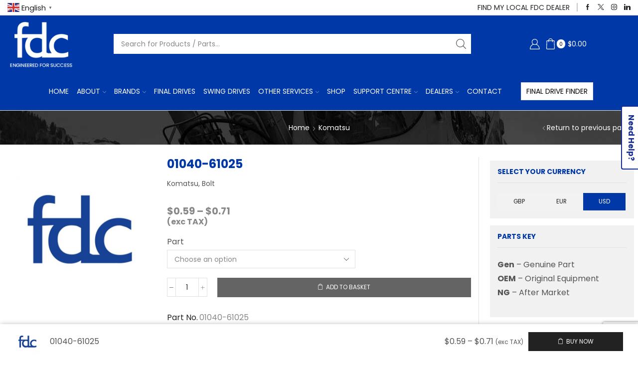

--- FILE ---
content_type: text/html; charset=UTF-8
request_url: https://finaldrive.eu/product/01040-61025/
body_size: 33960
content:

<!DOCTYPE html>
<html lang="en-GB" >
<head>
	<meta charset="UTF-8" />
	<meta name="viewport" content="width=device-width, initial-scale=1.0, maximum-scale=1.0, user-scalable=0"/>
	<meta name='robots' content='index, follow, max-image-preview:large, max-snippet:-1, max-video-preview:-1' />
	<style>img:is([sizes="auto" i], [sizes^="auto," i]) { contain-intrinsic-size: 3000px 1500px }</style>
	
<!-- Google Tag Manager for WordPress by gtm4wp.com -->
<script data-cfasync="false" data-pagespeed-no-defer>
	var gtm4wp_datalayer_name = "dataLayer";
	var dataLayer = dataLayer || [];
	const gtm4wp_use_sku_instead = false;
	const gtm4wp_currency = 'USD';
	const gtm4wp_product_per_impression = false;
	const gtm4wp_clear_ecommerce = false;
	const gtm4wp_datalayer_max_timeout = 2000;
</script>
<!-- End Google Tag Manager for WordPress by gtm4wp.com --><!-- Google tag (gtag.js) consent mode dataLayer added by Site Kit -->
<script type="text/javascript" id="google_gtagjs-js-consent-mode-data-layer">
/* <![CDATA[ */
window.dataLayer = window.dataLayer || [];function gtag(){dataLayer.push(arguments);}
gtag('consent', 'default', {"ad_personalization":"denied","ad_storage":"denied","ad_user_data":"denied","analytics_storage":"denied","functionality_storage":"denied","security_storage":"denied","personalization_storage":"denied","region":["AT","BE","BG","CH","CY","CZ","DE","DK","EE","ES","FI","FR","GB","GR","HR","HU","IE","IS","IT","LI","LT","LU","LV","MT","NL","NO","PL","PT","RO","SE","SI","SK"],"wait_for_update":500});
window._googlesitekitConsentCategoryMap = {"statistics":["analytics_storage"],"marketing":["ad_storage","ad_user_data","ad_personalization"],"functional":["functionality_storage","security_storage"],"preferences":["personalization_storage"]};
window._googlesitekitConsents = {"ad_personalization":"denied","ad_storage":"denied","ad_user_data":"denied","analytics_storage":"denied","functionality_storage":"denied","security_storage":"denied","personalization_storage":"denied","region":["AT","BE","BG","CH","CY","CZ","DE","DK","EE","ES","FI","FR","GB","GR","HR","HU","IE","IS","IT","LI","LT","LU","LV","MT","NL","NO","PL","PT","RO","SE","SI","SK"],"wait_for_update":500};
/* ]]> */
</script>
<!-- End Google tag (gtag.js) consent mode dataLayer added by Site Kit -->

	<!-- This site is optimized with the Yoast SEO plugin v26.2 - https://yoast.com/wordpress/plugins/seo/ -->
	<title>Komatsu - 01040-61025 - Kom Gen - Final Drive Parts from FDC</title>
	<meta name="description" content="The Final Drive Centre provides replacement 01040-61025 final drives, swing motors and parts in Genuine, OEM and Aftermarket options." />
	<link rel="canonical" href="https://finaldrive.eu/product/01040-61025/" />
	<meta property="og:locale" content="en_GB" />
	<meta property="og:type" content="article" />
	<meta property="og:title" content="Komatsu - 01040-61025 - Kom Gen - Final Drive Parts from FDC" />
	<meta property="og:description" content="The Final Drive Centre provides replacement 01040-61025 final drives, swing motors and parts in Genuine, OEM and Aftermarket options." />
	<meta property="og:url" content="https://finaldrive.eu/product/01040-61025/" />
	<meta property="og:site_name" content="FDC Parts" />
	<meta property="article:publisher" content="https://www.facebook.com/TheFinalDriveCentre" />
	<meta property="article:modified_time" content="2026-02-02T10:48:59+00:00" />
	<meta property="og:image" content="https://finaldrive.eu/wp-content/uploads/2022/03/fdc_dealer_logo.png" />
	<meta property="og:image:width" content="550" />
	<meta property="og:image:height" content="138" />
	<meta property="og:image:type" content="image/png" />
	<meta name="twitter:card" content="summary_large_image" />
	<meta name="twitter:site" content="@FinalDrive_FDC" />
	<script type="application/ld+json" class="yoast-schema-graph">{"@context":"https://schema.org","@graph":[{"@type":"WebPage","@id":"https://finaldrive.eu/product/01040-61025/","url":"https://finaldrive.eu/product/01040-61025/","name":"Komatsu - 01040-61025 - Kom Gen - Final Drive Parts from FDC","isPartOf":{"@id":"https://finaldrive.eu/#website"},"datePublished":"2024-04-23T15:19:30+00:00","dateModified":"2026-02-02T10:48:59+00:00","description":"The Final Drive Centre provides replacement 01040-61025 final drives, swing motors and parts in Genuine, OEM and Aftermarket options.","breadcrumb":{"@id":"https://finaldrive.eu/product/01040-61025/#breadcrumb"},"inLanguage":"en-GB","potentialAction":[{"@type":"ReadAction","target":["https://finaldrive.eu/product/01040-61025/"]}]},{"@type":"BreadcrumbList","@id":"https://finaldrive.eu/product/01040-61025/#breadcrumb","itemListElement":[{"@type":"ListItem","position":1,"name":"Home","item":"https://finaldrive.eu/"},{"@type":"ListItem","position":2,"name":"Shop","item":"https://finaldrive.eu/shop-2/"},{"@type":"ListItem","position":3,"name":"01040-61025"}]},{"@type":"WebSite","@id":"https://finaldrive.eu/#website","url":"https://finaldrive.eu/","name":"FDC Parts","description":"Final Drive and Swing Motor Parts","publisher":{"@id":"https://finaldrive.eu/#organization"},"potentialAction":[{"@type":"SearchAction","target":{"@type":"EntryPoint","urlTemplate":"https://finaldrive.eu/?s={search_term_string}"},"query-input":{"@type":"PropertyValueSpecification","valueRequired":true,"valueName":"search_term_string"}}],"inLanguage":"en-GB"},{"@type":"Organization","@id":"https://finaldrive.eu/#organization","name":"The Final Drive Centre","url":"https://finaldrive.eu/","logo":{"@type":"ImageObject","inLanguage":"en-GB","@id":"https://finaldrive.eu/#/schema/logo/image/","url":"https://finaldrive.eu/wp-content/uploads/2022/11/final-drive-centre-logo-square-WITH-MARGIN.jpg","contentUrl":"https://finaldrive.eu/wp-content/uploads/2022/11/final-drive-centre-logo-square-WITH-MARGIN.jpg","width":700,"height":700,"caption":"The Final Drive Centre"},"image":{"@id":"https://finaldrive.eu/#/schema/logo/image/"},"sameAs":["https://www.facebook.com/TheFinalDriveCentre","https://x.com/FinalDrive_FDC","https://www.instagram.com/thefinaldrivecentre/","https://www.linkedin.com/company/the-final-drive-centre-fdc/"]}]}</script>
	<!-- / Yoast SEO plugin. -->


<link rel='dns-prefetch' href='//www.google.com' />
<link rel='dns-prefetch' href='//www.googletagmanager.com' />
<link href='https://fonts.gstatic.com' crossorigin rel='preconnect' />
<link rel="alternate" type="application/rss+xml" title="FDC Parts &raquo; Feed" href="https://finaldrive.eu/feed/" />
<link rel="alternate" type="application/rss+xml" title="FDC Parts &raquo; Comments Feed" href="https://finaldrive.eu/comments/feed/" />
<link rel="alternate" type="application/rss+xml" title="FDC Parts &raquo; 01040-61025 Comments Feed" href="https://finaldrive.eu/product/01040-61025/feed/" />
<link rel='stylesheet' id='wc-realex-redirect-checkout-block-css' href='https://finaldrive.eu/wp-content/plugins/woocommerce-gateway-realex-redirect/assets/css/blocks/wc-realex-redirect-checkout-block.css' type='text/css' media='all' />
<link rel='stylesheet' id='sbi_styles-css' href='https://finaldrive.eu/wp-content/plugins/instagram-feed/css/sbi-styles.min.css' type='text/css' media='all' />
<style id='classic-theme-styles-inline-css' type='text/css'>
/*! This file is auto-generated */
.wp-block-button__link{color:#fff;background-color:#32373c;border-radius:9999px;box-shadow:none;text-decoration:none;padding:calc(.667em + 2px) calc(1.333em + 2px);font-size:1.125em}.wp-block-file__button{background:#32373c;color:#fff;text-decoration:none}
</style>
<style id='global-styles-inline-css' type='text/css'>
:root{--wp--preset--aspect-ratio--square: 1;--wp--preset--aspect-ratio--4-3: 4/3;--wp--preset--aspect-ratio--3-4: 3/4;--wp--preset--aspect-ratio--3-2: 3/2;--wp--preset--aspect-ratio--2-3: 2/3;--wp--preset--aspect-ratio--16-9: 16/9;--wp--preset--aspect-ratio--9-16: 9/16;--wp--preset--color--black: #000000;--wp--preset--color--cyan-bluish-gray: #abb8c3;--wp--preset--color--white: #ffffff;--wp--preset--color--pale-pink: #f78da7;--wp--preset--color--vivid-red: #cf2e2e;--wp--preset--color--luminous-vivid-orange: #ff6900;--wp--preset--color--luminous-vivid-amber: #fcb900;--wp--preset--color--light-green-cyan: #7bdcb5;--wp--preset--color--vivid-green-cyan: #00d084;--wp--preset--color--pale-cyan-blue: #8ed1fc;--wp--preset--color--vivid-cyan-blue: #0693e3;--wp--preset--color--vivid-purple: #9b51e0;--wp--preset--gradient--vivid-cyan-blue-to-vivid-purple: linear-gradient(135deg,rgba(6,147,227,1) 0%,rgb(155,81,224) 100%);--wp--preset--gradient--light-green-cyan-to-vivid-green-cyan: linear-gradient(135deg,rgb(122,220,180) 0%,rgb(0,208,130) 100%);--wp--preset--gradient--luminous-vivid-amber-to-luminous-vivid-orange: linear-gradient(135deg,rgba(252,185,0,1) 0%,rgba(255,105,0,1) 100%);--wp--preset--gradient--luminous-vivid-orange-to-vivid-red: linear-gradient(135deg,rgba(255,105,0,1) 0%,rgb(207,46,46) 100%);--wp--preset--gradient--very-light-gray-to-cyan-bluish-gray: linear-gradient(135deg,rgb(238,238,238) 0%,rgb(169,184,195) 100%);--wp--preset--gradient--cool-to-warm-spectrum: linear-gradient(135deg,rgb(74,234,220) 0%,rgb(151,120,209) 20%,rgb(207,42,186) 40%,rgb(238,44,130) 60%,rgb(251,105,98) 80%,rgb(254,248,76) 100%);--wp--preset--gradient--blush-light-purple: linear-gradient(135deg,rgb(255,206,236) 0%,rgb(152,150,240) 100%);--wp--preset--gradient--blush-bordeaux: linear-gradient(135deg,rgb(254,205,165) 0%,rgb(254,45,45) 50%,rgb(107,0,62) 100%);--wp--preset--gradient--luminous-dusk: linear-gradient(135deg,rgb(255,203,112) 0%,rgb(199,81,192) 50%,rgb(65,88,208) 100%);--wp--preset--gradient--pale-ocean: linear-gradient(135deg,rgb(255,245,203) 0%,rgb(182,227,212) 50%,rgb(51,167,181) 100%);--wp--preset--gradient--electric-grass: linear-gradient(135deg,rgb(202,248,128) 0%,rgb(113,206,126) 100%);--wp--preset--gradient--midnight: linear-gradient(135deg,rgb(2,3,129) 0%,rgb(40,116,252) 100%);--wp--preset--font-size--small: 13px;--wp--preset--font-size--medium: 20px;--wp--preset--font-size--large: 36px;--wp--preset--font-size--x-large: 42px;--wp--preset--spacing--20: 0.44rem;--wp--preset--spacing--30: 0.67rem;--wp--preset--spacing--40: 1rem;--wp--preset--spacing--50: 1.5rem;--wp--preset--spacing--60: 2.25rem;--wp--preset--spacing--70: 3.38rem;--wp--preset--spacing--80: 5.06rem;--wp--preset--shadow--natural: 6px 6px 9px rgba(0, 0, 0, 0.2);--wp--preset--shadow--deep: 12px 12px 50px rgba(0, 0, 0, 0.4);--wp--preset--shadow--sharp: 6px 6px 0px rgba(0, 0, 0, 0.2);--wp--preset--shadow--outlined: 6px 6px 0px -3px rgba(255, 255, 255, 1), 6px 6px rgba(0, 0, 0, 1);--wp--preset--shadow--crisp: 6px 6px 0px rgba(0, 0, 0, 1);}:where(.is-layout-flex){gap: 0.5em;}:where(.is-layout-grid){gap: 0.5em;}body .is-layout-flex{display: flex;}.is-layout-flex{flex-wrap: wrap;align-items: center;}.is-layout-flex > :is(*, div){margin: 0;}body .is-layout-grid{display: grid;}.is-layout-grid > :is(*, div){margin: 0;}:where(.wp-block-columns.is-layout-flex){gap: 2em;}:where(.wp-block-columns.is-layout-grid){gap: 2em;}:where(.wp-block-post-template.is-layout-flex){gap: 1.25em;}:where(.wp-block-post-template.is-layout-grid){gap: 1.25em;}.has-black-color{color: var(--wp--preset--color--black) !important;}.has-cyan-bluish-gray-color{color: var(--wp--preset--color--cyan-bluish-gray) !important;}.has-white-color{color: var(--wp--preset--color--white) !important;}.has-pale-pink-color{color: var(--wp--preset--color--pale-pink) !important;}.has-vivid-red-color{color: var(--wp--preset--color--vivid-red) !important;}.has-luminous-vivid-orange-color{color: var(--wp--preset--color--luminous-vivid-orange) !important;}.has-luminous-vivid-amber-color{color: var(--wp--preset--color--luminous-vivid-amber) !important;}.has-light-green-cyan-color{color: var(--wp--preset--color--light-green-cyan) !important;}.has-vivid-green-cyan-color{color: var(--wp--preset--color--vivid-green-cyan) !important;}.has-pale-cyan-blue-color{color: var(--wp--preset--color--pale-cyan-blue) !important;}.has-vivid-cyan-blue-color{color: var(--wp--preset--color--vivid-cyan-blue) !important;}.has-vivid-purple-color{color: var(--wp--preset--color--vivid-purple) !important;}.has-black-background-color{background-color: var(--wp--preset--color--black) !important;}.has-cyan-bluish-gray-background-color{background-color: var(--wp--preset--color--cyan-bluish-gray) !important;}.has-white-background-color{background-color: var(--wp--preset--color--white) !important;}.has-pale-pink-background-color{background-color: var(--wp--preset--color--pale-pink) !important;}.has-vivid-red-background-color{background-color: var(--wp--preset--color--vivid-red) !important;}.has-luminous-vivid-orange-background-color{background-color: var(--wp--preset--color--luminous-vivid-orange) !important;}.has-luminous-vivid-amber-background-color{background-color: var(--wp--preset--color--luminous-vivid-amber) !important;}.has-light-green-cyan-background-color{background-color: var(--wp--preset--color--light-green-cyan) !important;}.has-vivid-green-cyan-background-color{background-color: var(--wp--preset--color--vivid-green-cyan) !important;}.has-pale-cyan-blue-background-color{background-color: var(--wp--preset--color--pale-cyan-blue) !important;}.has-vivid-cyan-blue-background-color{background-color: var(--wp--preset--color--vivid-cyan-blue) !important;}.has-vivid-purple-background-color{background-color: var(--wp--preset--color--vivid-purple) !important;}.has-black-border-color{border-color: var(--wp--preset--color--black) !important;}.has-cyan-bluish-gray-border-color{border-color: var(--wp--preset--color--cyan-bluish-gray) !important;}.has-white-border-color{border-color: var(--wp--preset--color--white) !important;}.has-pale-pink-border-color{border-color: var(--wp--preset--color--pale-pink) !important;}.has-vivid-red-border-color{border-color: var(--wp--preset--color--vivid-red) !important;}.has-luminous-vivid-orange-border-color{border-color: var(--wp--preset--color--luminous-vivid-orange) !important;}.has-luminous-vivid-amber-border-color{border-color: var(--wp--preset--color--luminous-vivid-amber) !important;}.has-light-green-cyan-border-color{border-color: var(--wp--preset--color--light-green-cyan) !important;}.has-vivid-green-cyan-border-color{border-color: var(--wp--preset--color--vivid-green-cyan) !important;}.has-pale-cyan-blue-border-color{border-color: var(--wp--preset--color--pale-cyan-blue) !important;}.has-vivid-cyan-blue-border-color{border-color: var(--wp--preset--color--vivid-cyan-blue) !important;}.has-vivid-purple-border-color{border-color: var(--wp--preset--color--vivid-purple) !important;}.has-vivid-cyan-blue-to-vivid-purple-gradient-background{background: var(--wp--preset--gradient--vivid-cyan-blue-to-vivid-purple) !important;}.has-light-green-cyan-to-vivid-green-cyan-gradient-background{background: var(--wp--preset--gradient--light-green-cyan-to-vivid-green-cyan) !important;}.has-luminous-vivid-amber-to-luminous-vivid-orange-gradient-background{background: var(--wp--preset--gradient--luminous-vivid-amber-to-luminous-vivid-orange) !important;}.has-luminous-vivid-orange-to-vivid-red-gradient-background{background: var(--wp--preset--gradient--luminous-vivid-orange-to-vivid-red) !important;}.has-very-light-gray-to-cyan-bluish-gray-gradient-background{background: var(--wp--preset--gradient--very-light-gray-to-cyan-bluish-gray) !important;}.has-cool-to-warm-spectrum-gradient-background{background: var(--wp--preset--gradient--cool-to-warm-spectrum) !important;}.has-blush-light-purple-gradient-background{background: var(--wp--preset--gradient--blush-light-purple) !important;}.has-blush-bordeaux-gradient-background{background: var(--wp--preset--gradient--blush-bordeaux) !important;}.has-luminous-dusk-gradient-background{background: var(--wp--preset--gradient--luminous-dusk) !important;}.has-pale-ocean-gradient-background{background: var(--wp--preset--gradient--pale-ocean) !important;}.has-electric-grass-gradient-background{background: var(--wp--preset--gradient--electric-grass) !important;}.has-midnight-gradient-background{background: var(--wp--preset--gradient--midnight) !important;}.has-small-font-size{font-size: var(--wp--preset--font-size--small) !important;}.has-medium-font-size{font-size: var(--wp--preset--font-size--medium) !important;}.has-large-font-size{font-size: var(--wp--preset--font-size--large) !important;}.has-x-large-font-size{font-size: var(--wp--preset--font-size--x-large) !important;}
:where(.wp-block-post-template.is-layout-flex){gap: 1.25em;}:where(.wp-block-post-template.is-layout-grid){gap: 1.25em;}
:where(.wp-block-columns.is-layout-flex){gap: 2em;}:where(.wp-block-columns.is-layout-grid){gap: 2em;}
:root :where(.wp-block-pullquote){font-size: 1.5em;line-height: 1.6;}
</style>
<link rel='stylesheet' id='contact-form-7-css' href='https://finaldrive.eu/wp-content/plugins/contact-form-7/includes/css/styles.css' type='text/css' media='all' />
<link rel='stylesheet' id='nbcpf-intlTelInput-style-css' href='https://finaldrive.eu/wp-content/plugins/country-phone-field-contact-form-7/assets/css/intlTelInput.min.css' type='text/css' media='all' />
<link rel='stylesheet' id='nbcpf-countryFlag-style-css' href='https://finaldrive.eu/wp-content/plugins/country-phone-field-contact-form-7/assets/css/countrySelect.min.css' type='text/css' media='all' />
<link rel='stylesheet' id='wc-aelia-cs-frontend-css' href='https://finaldrive.eu/wp-content/plugins/woocommerce-aelia-currencyswitcher/src/design/css/frontend.css' type='text/css' media='all' />
<style id='woocommerce-inline-inline-css' type='text/css'>
.woocommerce form .form-row .required { visibility: visible; }
</style>
<link rel='stylesheet' id='wc-realex-redirect-css' href='https://finaldrive.eu/wp-content/plugins/woocommerce-gateway-realex-redirect/assets/css/frontend/wc-realex-redirect.min.css' type='text/css' media='all' />
<link rel='stylesheet' id='tablepress-default-css' href='https://finaldrive.eu/wp-content/plugins/tablepress/css/build/default.css' type='text/css' media='all' />
<link rel='stylesheet' id='sss-scroller-css' href='https://finaldrive.eu/wp-content/plugins/smart-sidebars-slider/libs/nanoscroller/jquery.nanoscroller.min.css' type='text/css' media='all' />
<link rel='stylesheet' id='sss-drawer-css' href='https://finaldrive.eu/wp-content/plugins/smart-sidebars-slider/libs/drawer/drawer.core.min.css' type='text/css' media='all' />
<link rel='stylesheet' id='sss-sidebars-css' href='https://finaldrive.eu/wp-content/plugins/smart-sidebars-slider/css/sidebars.min.css' type='text/css' media='all' />
<link rel='stylesheet' id='cf7cf-style-css' href='https://finaldrive.eu/wp-content/plugins/cf7-conditional-fields/style.css' type='text/css' media='all' />
<link rel='stylesheet' id='etheme-fa-css' href='https://finaldrive.eu/wp-content/themes/xstore/css/fontawesome/5.15.3/all.min.css' type='text/css' media='all' />
<link rel='stylesheet' id='etheme-parent-style-css' href='https://finaldrive.eu/wp-content/themes/xstore/xstore.min.css' type='text/css' media='all' />
<link rel='stylesheet' id='etheme-swatches-style-css' href='https://finaldrive.eu/wp-content/themes/xstore/css/swatches.min.css' type='text/css' media='all' />
<link rel='stylesheet' id='etheme-wpb-style-css' href='https://finaldrive.eu/wp-content/themes/xstore/css/wpb.min.css' type='text/css' media='all' />
<link rel='stylesheet' id='js_composer_front-css' href='https://finaldrive.eu/wp-content/plugins/js_composer/assets/css/js_composer.min.css' type='text/css' media='all' />
<link rel='stylesheet' id='etheme-sidebar-css' href='https://finaldrive.eu/wp-content/themes/xstore/css/modules/layout/sidebar.min.css' type='text/css' media='all' />
<link rel='stylesheet' id='etheme-breadcrumbs-css' href='https://finaldrive.eu/wp-content/themes/xstore/css/modules/breadcrumbs.min.css' type='text/css' media='all' />
<link rel='stylesheet' id='etheme-back-top-css' href='https://finaldrive.eu/wp-content/themes/xstore/css/modules/back-top.min.css' type='text/css' media='all' />
<link rel='stylesheet' id='etheme-woocommerce-css' href='https://finaldrive.eu/wp-content/themes/xstore/css/modules/woocommerce/global.min.css' type='text/css' media='all' />
<link rel='stylesheet' id='etheme-woocommerce-archive-css' href='https://finaldrive.eu/wp-content/themes/xstore/css/modules/woocommerce/archive.min.css' type='text/css' media='all' />
<link rel='stylesheet' id='etheme-single-product-css' href='https://finaldrive.eu/wp-content/themes/xstore/css/modules/woocommerce/single-product/single-product.min.css' type='text/css' media='all' />
<link rel='stylesheet' id='etheme-single-product-elements-css' href='https://finaldrive.eu/wp-content/themes/xstore/css/modules/woocommerce/single-product/single-product-elements.min.css' type='text/css' media='all' />
<link rel='stylesheet' id='etheme-single-product-sticky-cart-css' href='https://finaldrive.eu/wp-content/themes/xstore/css/modules/woocommerce/single-product/sticky-cart.min.css' type='text/css' media='all' />
<link rel='stylesheet' id='etheme-star-rating-css' href='https://finaldrive.eu/wp-content/themes/xstore/css/modules/star-rating.min.css' type='text/css' media='all' />
<link rel='stylesheet' id='etheme-comments-css' href='https://finaldrive.eu/wp-content/themes/xstore/css/modules/comments.min.css' type='text/css' media='all' />
<link rel='stylesheet' id='etheme-single-post-meta-css' href='https://finaldrive.eu/wp-content/themes/xstore/css/modules/blog/single-post/meta.min.css' type='text/css' media='all' />
<link rel='stylesheet' id='etheme-contact-forms-css' href='https://finaldrive.eu/wp-content/themes/xstore/css/modules/contact-forms.min.css' type='text/css' media='all' />
<style id='xstore-icons-font-inline-css' type='text/css'>
@font-face {
				  font-family: 'xstore-icons';
				  src:
				    url('https://finaldrive.eu/wp-content/themes/xstore/fonts/xstore-icons-light.ttf') format('truetype'),
				    url('https://finaldrive.eu/wp-content/themes/xstore/fonts/xstore-icons-light.woff2') format('woff2'),
				    url('https://finaldrive.eu/wp-content/themes/xstore/fonts/xstore-icons-light.woff') format('woff'),
				    url('https://finaldrive.eu/wp-content/themes/xstore/fonts/xstore-icons-light.svg#xstore-icons') format('svg');
				  font-weight: normal;
				  font-style: normal;
				  font-display: swap;
				}
</style>
<link rel='stylesheet' id='etheme-header-contacts-css' href='https://finaldrive.eu/wp-content/themes/xstore/css/modules/layout/header/parts/contacts.min.css' type='text/css' media='all' />
<link rel='stylesheet' id='etheme-header-search-css' href='https://finaldrive.eu/wp-content/themes/xstore/css/modules/layout/header/parts/search.min.css' type='text/css' media='all' />
<link rel='stylesheet' id='etheme-header-menu-css' href='https://finaldrive.eu/wp-content/themes/xstore/css/modules/layout/header/parts/menu.min.css' type='text/css' media='all' />
<link rel='stylesheet' id='xstore-header-fwviK-css' href='https://finaldrive.eu/wp-content/uploads/xstore/fwviK.css' type='text/css' media='all' />
<link rel='stylesheet' id='cwginstock_frontend_css-css' href='https://finaldrive.eu/wp-content/plugins/back-in-stock-notifier-for-woocommerce/assets/css/frontend.min.css' type='text/css' media='' />
<link rel='stylesheet' id='cwginstock_bootstrap-css' href='https://finaldrive.eu/wp-content/plugins/back-in-stock-notifier-for-woocommerce/assets/css/bootstrap.min.css' type='text/css' media='' />
<link rel='stylesheet' id='child-style-css' href='https://finaldrive.eu/wp-content/themes/fdcparts/style.css' type='text/css' media='all' />
<script type="text/javascript" src="https://finaldrive.eu/wp-includes/js/jquery/jquery.min.js" id="jquery-core-js"></script>
<script type="text/javascript" src="https://finaldrive.eu/wp-includes/js/jquery/jquery-migrate.min.js" id="jquery-migrate-js"></script>
<script type="text/javascript" id="rac_guest_handle-js-extra">
/* <![CDATA[ */
var rac_guest_params = {"console_error":"Not a valid e-mail address","current_lang_code":"en","ajax_url":"https:\/\/finaldrive.eu\/wp-admin\/admin-ajax.php","guest_entry":"b357d0008d","is_checkout":"","is_shop":"","ajax_add_to_cart":"yes","enable_popup":"no","form_label":"Please enter your Details","first_name":"","email_address_not_valid":"Please Enter your Valid Email Address","popup_sub_header":"","enter_email_address":"Please Enter your Email Address","enter_first_name":"Please Enter your First Name","enter_phone_no":"Please Enter your Contact Number","enter_valid_phone_no":"Please Enter valid Contact Number","enter_last_name":"Please Enter your Last Name","cancel_label":"Cancel","add_to_cart_label":"Add to cart","force_guest":"no","show_guest_name":"","show_guest_contactno":"","force_guest_name":"","force_guest_contactno":"","popup_already_displayed":"no","is_cookie_already_set":"","fp_rac_popup_email":"","fp_rac_first_name":"","fp_rac_last_name":"","fp_rac_phone_no":"","fp_rac_disp_notice_check":"","fp_rac_disp_notice":"Your email will be used for sending Abandoned Cart emails","popup_disp_method":"1","popup_cookie_delay_time":"no","rac_popup_delay_nonce":"64f408bcfb","show_gdpr":"","gdpr_description":"I agree that my submitted data is being collected for future follow-ups","gdpr_error":"Please Confirm the GDPR","checkout_gdpr_field":"","show_checkout_gdpr":"","gdpr_nonce":"9156a4f699"};
var custom_css_btn_color = {"popupcolor":"ffffff","confirmbtncolor":"008000","cancelbtncolor":"cc2900","email_placeholder":"Enter your Email Address","fname_placeholder":"Enter your First Name","lname_placeholder":"Enter your Last Name","phone_placeholder":"Enter Your Contact Number"};
/* ]]> */
</script>
<script type="text/javascript" src="https://finaldrive.eu/wp-content/plugins/rac/assets/js/fp-rac-guest-checkout.js" id="rac_guest_handle-js"></script>
<script type="text/javascript" src="https://finaldrive.eu/wp-content/plugins/woocommerce/assets/js/jquery-blockui/jquery.blockUI.min.js" id="wc-jquery-blockui-js" data-wp-strategy="defer"></script>
<script type="text/javascript" id="wc-add-to-cart-js-extra">
/* <![CDATA[ */
var wc_add_to_cart_params = {"ajax_url":"\/wp-admin\/admin-ajax.php","wc_ajax_url":"\/?wc-ajax=%%endpoint%%","i18n_view_cart":"View basket","cart_url":"https:\/\/finaldrive.eu\/cart\/","is_cart":"","cart_redirect_after_add":"no"};
/* ]]> */
</script>
<script type="text/javascript" src="https://finaldrive.eu/wp-content/plugins/woocommerce/assets/js/frontend/add-to-cart.min.js" id="wc-add-to-cart-js" data-wp-strategy="defer"></script>
<script type="text/javascript" src="https://finaldrive.eu/wp-content/plugins/woocommerce/assets/js/zoom/jquery.zoom.min.js" id="wc-zoom-js" defer="defer" data-wp-strategy="defer"></script>
<script type="text/javascript" id="wc-single-product-js-extra">
/* <![CDATA[ */
var wc_single_product_params = {"i18n_required_rating_text":"Please select a rating","i18n_rating_options":["1 of 5 stars","2 of 5 stars","3 of 5 stars","4 of 5 stars","5 of 5 stars"],"i18n_product_gallery_trigger_text":"View full-screen image gallery","review_rating_required":"yes","flexslider":{"rtl":false,"animation":"slide","smoothHeight":true,"directionNav":false,"controlNav":"thumbnails","slideshow":false,"animationSpeed":500,"animationLoop":false,"allowOneSlide":false},"zoom_enabled":"1","zoom_options":[],"photoswipe_enabled":"","photoswipe_options":{"shareEl":false,"closeOnScroll":false,"history":false,"hideAnimationDuration":0,"showAnimationDuration":0},"flexslider_enabled":""};
/* ]]> */
</script>
<script type="text/javascript" src="https://finaldrive.eu/wp-content/plugins/woocommerce/assets/js/frontend/single-product.min.js" id="wc-single-product-js" defer="defer" data-wp-strategy="defer"></script>
<script type="text/javascript" src="https://finaldrive.eu/wp-content/plugins/woocommerce/assets/js/js-cookie/js.cookie.min.js" id="wc-js-cookie-js" defer="defer" data-wp-strategy="defer"></script>
<script type="text/javascript" id="woocommerce-js-extra">
/* <![CDATA[ */
var woocommerce_params = {"ajax_url":"\/wp-admin\/admin-ajax.php","wc_ajax_url":"\/?wc-ajax=%%endpoint%%","i18n_password_show":"Show password","i18n_password_hide":"Hide password"};
/* ]]> */
</script>
<script type="text/javascript" src="https://finaldrive.eu/wp-content/plugins/woocommerce/assets/js/frontend/woocommerce.min.js" id="woocommerce-js" defer="defer" data-wp-strategy="defer"></script>
<script type="text/javascript" src="https://finaldrive.eu/wp-content/plugins/js_composer/assets/js/vendors/woocommerce-add-to-cart.js" id="vc_woocommerce-add-to-cart-js-js"></script>

<!-- Google tag (gtag.js) snippet added by Site Kit -->
<!-- Google Analytics snippet added by Site Kit -->
<script type="text/javascript" src="https://www.googletagmanager.com/gtag/js?id=G-TV4XDMVP0H" id="google_gtagjs-js" async></script>
<script type="text/javascript" id="google_gtagjs-js-after">
/* <![CDATA[ */
window.dataLayer = window.dataLayer || [];function gtag(){dataLayer.push(arguments);}
gtag("set","linker",{"domains":["finaldrive.eu"]});
gtag("js", new Date());
gtag("set", "developer_id.dZTNiMT", true);
gtag("config", "G-TV4XDMVP0H");
/* ]]> */
</script>
<script></script><link rel="https://api.w.org/" href="https://finaldrive.eu/wp-json/" /><link rel="alternate" title="JSON" type="application/json" href="https://finaldrive.eu/wp-json/wp/v2/product/571744" /><link rel="EditURI" type="application/rsd+xml" title="RSD" href="https://finaldrive.eu/xmlrpc.php?rsd" />
<link rel='shortlink' href='https://finaldrive.eu/?p=571744' />
<meta name="generator" content="Site Kit by Google 1.164.0" />
<!-- Google Tag Manager for WordPress by gtm4wp.com -->
<!-- GTM Container placement set to off -->
<script data-cfasync="false" data-pagespeed-no-defer type="text/javascript">
	var dataLayer_content = {"pagePostType":"product","pagePostType2":"single-product","pagePostAuthor":"Bradley Sparkes","cartContent":{"totals":{"applied_coupons":[],"discount_total":0,"subtotal":0,"total":0},"items":[]},"productRatingCounts":[],"productAverageRating":0,"productReviewCount":0,"productType":"variable","productIsVariable":1};
	dataLayer.push( dataLayer_content );
</script>
<script data-cfasync="false" data-pagespeed-no-defer type="text/javascript">
	console.warn && console.warn("[GTM4WP] Google Tag Manager container code placement set to OFF !!!");
	console.warn && console.warn("[GTM4WP] Data layer codes are active but GTM container must be loaded using custom coding !!!");
</script>
<!-- End Google Tag Manager for WordPress by gtm4wp.com -->			<link rel="prefetch" as="font" href="https://finaldrive.eu/wp-content/themes/xstore/fonts/xstore-icons-light.woff?v=9.6.3" type="font/woff">
					<link rel="prefetch" as="font" href="https://finaldrive.eu/wp-content/themes/xstore/fonts/xstore-icons-light.woff2?v=9.6.3" type="font/woff2">
			<noscript><style>.woocommerce-product-gallery{ opacity: 1 !important; }</style></noscript>
	<meta name="generator" content="Powered by WPBakery Page Builder - drag and drop page builder for WordPress."/>

<!-- Google Tag Manager snippet added by Site Kit -->
<script type="text/javascript">
/* <![CDATA[ */

			( function( w, d, s, l, i ) {
				w[l] = w[l] || [];
				w[l].push( {'gtm.start': new Date().getTime(), event: 'gtm.js'} );
				var f = d.getElementsByTagName( s )[0],
					j = d.createElement( s ), dl = l != 'dataLayer' ? '&l=' + l : '';
				j.async = true;
				j.src = 'https://www.googletagmanager.com/gtm.js?id=' + i + dl;
				f.parentNode.insertBefore( j, f );
			} )( window, document, 'script', 'dataLayer', 'GTM-NNDBCGSP' );
			
/* ]]> */
</script>

<!-- End Google Tag Manager snippet added by Site Kit -->
<link rel="icon" href="https://finaldrive.eu/wp-content/uploads/2022/03/cropped-favicon-32x32.png" sizes="32x32" />
<link rel="icon" href="https://finaldrive.eu/wp-content/uploads/2022/03/cropped-favicon-192x192.png" sizes="192x192" />
<link rel="apple-touch-icon" href="https://finaldrive.eu/wp-content/uploads/2022/03/cropped-favicon-180x180.png" />
<meta name="msapplication-TileImage" content="https://finaldrive.eu/wp-content/uploads/2022/03/cropped-favicon-270x270.png" />
		<style type="text/css" id="wp-custom-css">
			.cwginstock-subscribe-form .panel-primary > .panel-heading {
  color: #fff;
  background-color: #0038a8;
  border-color: #0038a8;
}

.ajax-search-tags {
  margin-bottom: 35px;
  display: none;
}
#beacon-container-body *, #beacon-container * {
    box-sizing: border-box;
    display: none !important;
}		</style>
		<style id="kirki-inline-styles"></style><style type="text/css" class="et_custom-css">@font-face{font-family:"Lato-Regular";src:url(https://finaldrive.eu/wp-content/uploads/custom-fonts/2022/02/Lato-Regular.ttf) format("truetype");font-display:swap}.page-heading{margin-bottom:25px}.brands a{font-family:Poppins,sans-serif;font-weight:600;letter-spacing:0;text-transform:uppercase;color:#174194}.smalltext p{margin-bottom:0 !important;font-size:12px !important}.footerlinks a{font-weight:100 !important}p a{color:#0038a8;text-decoration:underline;font-weight:600}.stock{background:#0038a8 !important;color:white !important;max-width:fit-content;padding:10px}.ajax-search-categories{display:none}article.blog-post.blog-align-center .read-more,article.post-grid.blog-align-center .read-more{background:#222}.prefooter .et-mailchimp input[type="email"]{background:transparent}.fdcbutton .inline-block{display:inline-block;width:100% !important}h1{font-size:4.5rem}h2{font-size:2.0rem}h3{font-size:1.4rem}.content-product .products-page-cats a{color:var(--et_main-color);pointer-events:none}.cg-author{padding:8px 0 15px 0 !important}.et_b_header-html_block.header-html_block3{text-align:right !important}.product-content .price{width:100%;margin-bottom:1em;font-size:1.4rem;line-height:1.2;color:var(--et_main-color);font-weight:600;margin-top:1em}.bc-type-left .title,.bc-type-default .title,.bc-type-left .bbp-breadcrumb-current,.bc-type-default .bbp-breadcrumb-current{font-size:370%;text-transform:inherit;font-weight:600}@media (min-width:993px){.sidebar-widget{background:#f1f1f1;padding:15px;margin:7px}.sidebar-widget a{color:black !important}.search-button{border:1px solid #b5b5b5;border-left:0}.menu-element.LessSpace.menu-align-{line-height:1px}.menu>li>a:before{background:transparent !IMPORTANT}}@media (min-width:481px) and (max-width:767px){h1{font-size:2.5rem}}@media (max-width:480px){h1{font-size:2.5rem}.bc-type-left .title,.bc-type-default .title,.bc-type-left .bbp-breadcrumb-current,.bc-type-default .bbp-breadcrumb-current{font-size:170%;text-transform:inherit;font-weight:600}}.page-heading,.breadcrumb-trail{background-image:var(--page-heading-bg,url(https://finaldrive.eu/wp-content/uploads/2022/06/fdc_breadcrumbs.jpg));margin-bottom:var(--page-heading-margin-bottom,25px)}.breadcrumb-trail .page-heading{background-color:transparent}@media only screen and (max-width:1440px){.swiper-custom-left,.middle-inside .swiper-entry .swiper-button-prev,.middle-inside.swiper-entry .swiper-button-prev{left:-15px}.swiper-custom-right,.middle-inside .swiper-entry .swiper-button-next,.middle-inside.swiper-entry .swiper-button-next{right:-15px}.middle-inbox .swiper-entry .swiper-button-prev,.middle-inbox.swiper-entry .swiper-button-prev{left:8px}.middle-inbox .swiper-entry .swiper-button-next,.middle-inbox.swiper-entry .swiper-button-next{right:8px}.swiper-entry:hover .swiper-custom-left,.middle-inside .swiper-entry:hover .swiper-button-prev,.middle-inside.swiper-entry:hover .swiper-button-prev{left:-5px}.swiper-entry:hover .swiper-custom-right,.middle-inside .swiper-entry:hover .swiper-button-next,.middle-inside.swiper-entry:hover .swiper-button-next{right:-5px}.middle-inbox .swiper-entry:hover .swiper-button-prev,.middle-inbox.swiper-entry:hover .swiper-button-prev{left:5px}.middle-inbox .swiper-entry:hover .swiper-button-next,.middle-inbox.swiper-entry:hover .swiper-button-next{right:5px}}.header-main-menu2.et_element-top-level .menu{margin-right:-10px;margin-left:-10px}@media only screen and (max-width:992px){.header-wrapper,.site-header-vertical{display:none}}@media only screen and (min-width:993px){.mobile-header-wrapper{display:none}}.swiper-container{width:auto}.content-product .product-content-image img,.category-grid img,.categoriesCarousel .category-grid img{width:100%}.etheme-elementor-slider:not(.swiper-container-initialized,.swiper-initialized) .swiper-slide{max-width:calc(100% / var(--slides-per-view,4))}.etheme-elementor-slider[data-animation]:not(.swiper-container-initialized,.swiper-initialized,[data-animation=slide],[data-animation=coverflow]) .swiper-slide{max-width:100%}body:not([data-elementor-device-mode]) .etheme-elementor-off-canvas__container{transition:none;opacity:0;visibility:hidden;position:fixed}</style><noscript><style> .wpb_animate_when_almost_visible { opacity: 1; }</style></noscript>
<style type="text/css">
/* Smart Sidebars Slider */

/* FDC */
.std-style-fdc .std-drawer {background-color: #fefefe;color: #333333;border: 2px solid #182d96;}.std-style-fdc .std-drawer a {color: #182d96;}.std-style-fdc .std-tab {background-color: #fefefe;border: 2px solid #182d96;color: #182d96;font-family: inherit;font-weight: 700;font-style: normal;font-size: 1.1em;}.std-style-fdc .nano .nano-pane {background: rgba(51, 51, 51, 0.10);}.std-style-fdc .nano .nano-slider {background: rgba(17, 17, 17, 0.70);}

</style>
<style type="text/css" data-type="et_vc_shortcodes-custom-css">@media only screen and (max-width: 1199px) and (min-width: 769px) { div.et-md-no-bg { background-image: none !important; } }@media only screen and (max-width: 768px) and (min-width: 480px) { div.et-sm-no-bg { background-image: none !important; } }@media only screen and (max-width: 480px) {div.et-xs-no-bg { background-image: none !important; }}</style></head>
<body class="wp-singular product-template-default single single-product postid-571744 wp-theme-xstore wp-child-theme-fdcparts theme-xstore woocommerce woocommerce-page woocommerce-no-js et_cart-type-1 et_b_dt_header-not-overlap et_b_mob_header-not-overlap breadcrumbs-type-default wide et-preloader-off et-catalog-off  sticky-message-off global-product-name-on et-enable-swatch wpb-js-composer js-comp-ver-8.7.1 vc_responsive" data-mode="light">
		<!-- Google Tag Manager (noscript) snippet added by Site Kit -->
		<noscript>
			<iframe src="https://www.googletagmanager.com/ns.html?id=GTM-NNDBCGSP" height="0" width="0" style="display:none;visibility:hidden"></iframe>
		</noscript>
		<!-- End Google Tag Manager (noscript) snippet added by Site Kit -->
		

<div style="z-index: -2011; opacity: 0; visibility: hidden; height: 0px; position: absolute; left: -2011px; overflow: hidden;"><a href="https://xstore.8theme.com">XStore theme</a>
<a href="https://www.8theme.com/woocommerce-themes/">eCommerce WordPress Themes</a>
<a href="https://xstore.8theme.com">xstore official website</a>
<a href="https://www.8theme.com/woocommerce-themes/">WooCommerce templates for modern stores</a>
<a href="https://www.8theme.com/woocommerce-themes/">Find additional templates</a>
<a href="https://www.8theme.com/woocommerce-themes/">Find your perfect theme</a>
<a href="https://www.8theme.com/woocommerce-themes/">Official website</a>
<a href="https://xstore.8theme.com">XStore by 8theme</a>
<a href="https://www.8theme.com/forums/">wordpress support forum</a>
<a href="https://www.8theme.com/woocommerce-themes/">8theme.com - WooCommerce WordPress themes</a>
<a href="https://www.8theme.com/woocommerce-themes/">Click here to see more</a>
<a href="https://xstore.8theme.com">XStore theme by 8theme.com</a>
<a href="https://www.8theme.com/woocommerce-themes/">best wordpress themes</a>
<a href="https://www.8theme.com/woocommerce-themes/">Learn more</a>
<a href="https://www.8theme.com/woocommerce-themes/">WordPress WooCommerce Themes</a>
<a href="https://www.8theme.com/woocommerce-themes/">Explore our best WordPress themes here</a>
<a href="https://www.8theme.com/woocommerce-themes/">Discover WooCommerce templates for your online store</a>
<a href="https://www.8theme.com/woocommerce-themes/">Find the perfect WordPress theme for your business</a>
<a href="https://www.8theme.com/woocommerce-themes/">Browse our collection of premium WooCommerce themes</a>
<a href="https://www.8theme.com/woocommerce-themes/">See our top-rated WordPress eCommerce themes</a>
<a href="https://www.8theme.com/woocommerce-themes/">Premium WordPress Themes</a>
<a href="https://xstore.8theme.com">Try XStore Demo</a>
<a href="https://www.8theme.com/woocommerce-themes/">WooCommerce Themes</a>
<a href="https://www.8theme.com/blog/">Read more on our blog</a>
<a href="https://www.8theme.com/woocommerce-themes/">WordPress Themes</a>
<a href="https://www.8theme.com/forums/">8theme WordPress forum</a>
<a href="https://www.8theme.com/woocommerce-themes/">Visit website</a>
<a href="https://www.8theme.com/woocommerce-themes/">WordPress Themes by 8theme</a>
<a href="https://www.8theme.com/documentation/xstore/">Check XStore Docs</a>
<a href="https://www.8theme.com/forums/">wordpress support forum</a>
<a href="https://www.8theme.com/woocommerce-themes/">See our recommended WordPress themes</a>
<a href="https://www.8theme.com/woocommerce-themes/">Best WooCommerce Themes</a>
<a href="https://xstore.8theme.com">XStore</a>
<a href="https://www.8theme.com/woocommerce-themes/">WordPress Themes</a>
<a href="https://www.8theme.com/documentation/xstore/">XStore Documentation</a>
<a href="https://www.8theme.com/woocommerce-themes/">eCommerce WordPress Themes</a></div>
<div class="template-container">

		<div class="template-content">
		<div class="page-wrapper">
			<header id="header" class="site-header sticky"  data-type="sticky"><div class="header-wrapper">
<div class="header-top-wrapper ">
	<div class="header-top" data-title="Header top">
		<div class="et-row-container et-container">
			<div class="et-wrap-columns flex align-items-center">		
				
		
        <div class="et_column et_col-xs-3 et_col-xs-offset-0 pos-static">
			

<style>                .connect-block-element-e6YDV {
                    --connect-block-space: 5px;
                    margin: 0 -5px;
                }
                .et_element.connect-block-element-e6YDV > div,
                .et_element.connect-block-element-e6YDV > form.cart,
                .et_element.connect-block-element-e6YDV > .price {
                    margin: 0 5px;
                }
                                    .et_element.connect-block-element-e6YDV > .et_b_header-widget > div, 
                    .et_element.connect-block-element-e6YDV > .et_b_header-widget > ul {
                        margin-left: 5px;
                        margin-right: 5px;
                    }
                    .et_element.connect-block-element-e6YDV .widget_nav_menu .menu > li > a {
                        margin: 0 5px                    }
/*                    .et_element.connect-block-element-e6YDV .widget_nav_menu .menu .menu-item-has-children > a:after {
                        right: 5px;
                    }*/
                </style><div class="et_element et_connect-block flex flex-row connect-block-element-e6YDV align-items-center justify-content-start">

<div class="et_element et_b_header-html_block header-html_block3" ><div class="gtranslate_wrapper" id="gt-wrapper-67008130"></div></div>

</div>        </div>
			
				
		
        <div class="et_column et_col-xs-5 et_col-xs-offset-4 pos-static">
			

<style>                .connect-block-element-7yiwH {
                    --connect-block-space: 10px;
                    margin: 0 -10px;
                }
                .et_element.connect-block-element-7yiwH > div,
                .et_element.connect-block-element-7yiwH > form.cart,
                .et_element.connect-block-element-7yiwH > .price {
                    margin: 0 10px;
                }
                                    .et_element.connect-block-element-7yiwH > .et_b_header-widget > div, 
                    .et_element.connect-block-element-7yiwH > .et_b_header-widget > ul {
                        margin-left: 10px;
                        margin-right: 10px;
                    }
                    .et_element.connect-block-element-7yiwH .widget_nav_menu .menu > li > a {
                        margin: 0 10px                    }
/*                    .et_element.connect-block-element-7yiwH .widget_nav_menu .menu .menu-item-has-children > a:after {
                        right: 10px;
                    }*/
                </style><div class="et_element et_connect-block flex flex-row connect-block-element-7yiwH align-items-center justify-content-end">

<div class="et_element et_b_header-contacts  et_element-top-level  justify-content-end  flex-inline text-nowrap" >
	        <div class="contact contact-Dealers icon-  flex-inline  justify-content-end"
             data-tooltip="Dealers" onclick="window.location.href = 'https://finaldrive.eu/dealers/'"        >
			
									<span class="contact-info  pointer">
							FIND MY LOCAL FDC DEALER						</span>
					</span>
        </div>
				</div>

<span class="et_connect-block-sep"></span>

<div class="et_element et_b_header-socials et-socials flex flex-nowrap align-items-center  justify-content-end mob-justify-content-center et_element-top-level flex-row" >
	        <a href="#"  rel="nofollow"           data-tooltip="Facebook" title="Facebook">
            <span class="screen-reader-text hidden">Facebook</span>
			<svg xmlns="http://www.w3.org/2000/svg" width="1em" height="1em" viewBox="0 0 24 24"><path d="M13.488 8.256v-3c0-0.84 0.672-1.488 1.488-1.488h1.488v-3.768h-2.976c-2.472 0-4.488 2.016-4.488 4.512v3.744h-3v3.744h3v12h4.512v-12h3l1.488-3.744h-4.512z"></path></svg>        </a>
	        <a href="#"  rel="nofollow"           data-tooltip="Twitter" title="Twitter">
            <span class="screen-reader-text hidden">Twitter</span>
			<svg xmlns="http://www.w3.org/2000/svg" width="1em" height="1em" viewBox="0 0 32 32"><path d="M0.365 32h2.747l10.687-12.444 8.549 12.444h9.305l-12.71-18.447 11.675-13.543h-2.712l-10.152 11.795-8.11-11.805h-9.296l12.252 17.788-12.235 14.212zM4.071 2.067h4.295l19.566 27.995h-4.295l-19.566-27.995z"></path></svg>        </a>
	        <a href="#"  rel="nofollow"           data-tooltip="Instagram" title="Instagram">
            <span class="screen-reader-text hidden">Instagram</span>
			<svg xmlns="http://www.w3.org/2000/svg" width="1em" height="1em" viewBox="0 0 24 24"><path d="M16.512 0h-9.024c-4.128 0-7.488 3.36-7.488 7.488v9c0 4.152 3.36 7.512 7.488 7.512h9c4.152 0 7.512-3.36 7.512-7.488v-9.024c0-4.128-3.36-7.488-7.488-7.488zM21.744 16.512c0 2.904-2.352 5.256-5.256 5.256h-9c-2.904 0-5.256-2.352-5.256-5.256v-9.024c0-2.904 2.352-5.256 5.256-5.256h9c2.904 0 5.256 2.352 5.256 5.256v9.024zM12 6c-3.312 0-6 2.688-6 6s2.688 6 6 6 6-2.688 6-6-2.688-6-6-6zM12 15.744c-2.064 0-3.744-1.68-3.744-3.744s1.68-3.744 3.744-3.744 3.744 1.68 3.744 3.744c0 2.064-1.68 3.744-3.744 3.744zM19.248 5.544c0 0.437-0.355 0.792-0.792 0.792s-0.792-0.355-0.792-0.792c0-0.437 0.355-0.792 0.792-0.792s0.792 0.355 0.792 0.792z"></path></svg>        </a>
	        <a href="#"  rel="nofollow"           data-tooltip="Linkedin" title="Linkedin">
            <span class="screen-reader-text hidden">Linkedin</span>
			<svg xmlns="http://www.w3.org/2000/svg" width="1em" height="1em" viewBox="0 0 24 24"><path d="M0 7.488h5.376v16.512h-5.376v-16.512zM19.992 7.704c-0.048-0.024-0.12-0.048-0.168-0.048-0.072-0.024-0.144-0.024-0.216-0.048-0.288-0.048-0.6-0.096-0.96-0.096-3.12 0-5.112 2.28-5.76 3.144v-3.168h-5.4v16.512h5.376v-9c0 0 4.056-5.64 5.76-1.488 0 3.696 0 10.512 0 10.512h5.376v-11.16c0-2.496-1.704-4.56-4.008-5.16zM5.232 2.616c0 1.445-1.171 2.616-2.616 2.616s-2.616-1.171-2.616-2.616c0-1.445 1.171-2.616 2.616-2.616s2.616 1.171 2.616 2.616z"></path></svg>        </a>
	</div>

</div>        </div>
	</div>		</div>
	</div>
</div>

<div class="header-main-wrapper ">
	<div class="header-main" data-title="Header main">
		<div class="et-row-container et-container">
			<div class="et-wrap-columns flex align-items-center">		
				
		
        <div class="et_column et_col-xs-2 et_col-xs-offset-0">
			

    <div class="et_element et_b_header-logo align-start mob-align-center et_element-top-level" >
        <a href="https://finaldrive.eu">
            <span><img width="165" height="115" src="https://finaldrive.eu/wp-content/uploads/2022/05/fdc_logo.png" class="et_b_header-logo-img" alt="Final Drive Centre - Engineered for Success" srcset="https://finaldrive.eu/wp-content/uploads/2022/05/fdc_logo.png " 2x decoding="async" /></span><span class="fixed"><img width="165" height="115" src="https://finaldrive.eu/wp-content/uploads/2022/05/fdc_logo.png" class="et_b_header-logo-img" alt="Final Drive Centre - Engineered for Success" srcset="https://finaldrive.eu/wp-content/uploads/2022/05/fdc_logo.png " 2x decoding="async" /></span>            
        </a>
    </div>

        </div>
			
				
		
        <div class="et_column et_col-xs-7 et_col-xs-offset-0">
			

<div class="et_element et_b_header-search flex align-items-center   justify-content-start mob-justify-content-center flex-basis-full et_element-top-level et-content-dropdown" >
		
	    
        <form action="https://finaldrive.eu/" role="search" data-min="3" data-per-page="35"
                            class="ajax-search-form  input-input " method="get">
			
                <div class="input-row flex align-items-center et-overflow-hidden" data-search-mode="dark">
                    					                    <label class="screen-reader-text" for="et_b-header-search-input-73">Search input</label>
                    <input type="text" value=""
                           placeholder="Search for Products / Parts..." autocomplete="off" class="form-control" id="et_b-header-search-input-73" name="s">
					
					                        <input type="hidden" name="post_type" value="product">
					
                                            <input type="hidden" name="et_search" value="true">
                    					
					                    <span class="buttons-wrapper flex flex-nowrap pos-relative">
                    <span class="clear flex-inline justify-content-center align-items-center pointer">
                        <span class="et_b-icon">
                            <svg xmlns="http://www.w3.org/2000/svg" width=".7em" height=".7em" viewBox="0 0 24 24"><path d="M13.056 12l10.728-10.704c0.144-0.144 0.216-0.336 0.216-0.552 0-0.192-0.072-0.384-0.216-0.528-0.144-0.12-0.336-0.216-0.528-0.216 0 0 0 0 0 0-0.192 0-0.408 0.072-0.528 0.216l-10.728 10.728-10.704-10.728c-0.288-0.288-0.768-0.288-1.056 0-0.168 0.144-0.24 0.336-0.24 0.528 0 0.216 0.072 0.408 0.216 0.552l10.728 10.704-10.728 10.704c-0.144 0.144-0.216 0.336-0.216 0.552s0.072 0.384 0.216 0.528c0.288 0.288 0.768 0.288 1.056 0l10.728-10.728 10.704 10.704c0.144 0.144 0.336 0.216 0.528 0.216s0.384-0.072 0.528-0.216c0.144-0.144 0.216-0.336 0.216-0.528s-0.072-0.384-0.216-0.528l-10.704-10.704z"></path></svg>
                        </span>
                    </span>
                    <button type="submit" class="search-button flex justify-content-center align-items-center pointer" aria-label="Search button">
                        <span class="et_b-loader"></span>
                    <svg xmlns="http://www.w3.org/2000/svg" width="1em" height="1em" fill="currentColor" viewBox="0 0 24 24"><path d="M23.784 22.8l-6.168-6.144c1.584-1.848 2.448-4.176 2.448-6.576 0-5.52-4.488-10.032-10.032-10.032-5.52 0-10.008 4.488-10.008 10.008s4.488 10.032 10.032 10.032c2.424 0 4.728-0.864 6.576-2.472l6.168 6.144c0.144 0.144 0.312 0.216 0.48 0.216s0.336-0.072 0.456-0.192c0.144-0.12 0.216-0.288 0.24-0.48 0-0.192-0.072-0.384-0.192-0.504zM18.696 10.080c0 4.752-3.888 8.64-8.664 8.64-4.752 0-8.64-3.888-8.64-8.664 0-4.752 3.888-8.64 8.664-8.64s8.64 3.888 8.64 8.664z"></path></svg>                    <span class="screen-reader-text">Search</span></button>
                </span>
                </div>
				
							        </form>
		</div>
        </div>
			
				
		
        <div class="et_column et_col-xs-3 et_col-xs-offset-0 pos-static">
			

<style>                .connect-block-element-HytkJ {
                    --connect-block-space: 5px;
                    margin: 0 -5px;
                }
                .et_element.connect-block-element-HytkJ > div,
                .et_element.connect-block-element-HytkJ > form.cart,
                .et_element.connect-block-element-HytkJ > .price {
                    margin: 0 5px;
                }
                                    .et_element.connect-block-element-HytkJ > .et_b_header-widget > div, 
                    .et_element.connect-block-element-HytkJ > .et_b_header-widget > ul {
                        margin-left: 5px;
                        margin-right: 5px;
                    }
                    .et_element.connect-block-element-HytkJ .widget_nav_menu .menu > li > a {
                        margin: 0 5px                    }
/*                    .et_element.connect-block-element-HytkJ .widget_nav_menu .menu .menu-item-has-children > a:after {
                        right: 5px;
                    }*/
                </style><div class="et_element et_connect-block flex flex-row connect-block-element-HytkJ align-items-center justify-content-center">
  

<div class="et_element et_b_header-account flex align-items-center  login-link account-type1 et-content-right et-off-canvas et-off-canvas-wide et-content_toggle et_element-top-level" >
	
    <a href="https://finaldrive.eu/my-account/"
       class=" flex full-width align-items-center  justify-content-end mob-justify-content-start et-toggle">
			<span class="flex-inline justify-content-center align-items-center flex-wrap">

				                    <span class="et_b-icon">
						<svg xmlns="http://www.w3.org/2000/svg" width="1em" height="1em" viewBox="0 0 24 24"><path d="M16.848 12.168c1.56-1.32 2.448-3.216 2.448-5.232 0-3.768-3.072-6.84-6.84-6.84s-6.864 3.072-6.864 6.84c0 2.016 0.888 3.912 2.448 5.232-4.080 1.752-6.792 6.216-6.792 11.136 0 0.36 0.288 0.672 0.672 0.672h21.072c0.36 0 0.672-0.288 0.672-0.672-0.024-4.92-2.76-9.384-6.816-11.136zM12.432 1.44c3.048 0 5.52 2.472 5.52 5.52 0 1.968-1.056 3.792-2.76 4.776l-0.048 0.024c0 0 0 0-0.024 0-0.048 0.024-0.096 0.048-0.144 0.096h-0.024c-0.792 0.408-1.632 0.624-2.544 0.624-3.048 0-5.52-2.472-5.52-5.52s2.52-5.52 5.544-5.52zM9.408 13.056c0.96 0.48 1.968 0.72 3.024 0.72s2.064-0.24 3.024-0.72c3.768 1.176 6.576 5.088 6.816 9.552h-19.68c0.264-4.44 3.048-8.376 6.816-9.552z"></path></svg>					</span>
								
								
				
			</span>
    </a>
					
                <div class="header-account-content et-mini-content">
					            <span class="et-toggle pos-absolute et-close full-right top">
                <svg xmlns="http://www.w3.org/2000/svg" width="0.8em" height="0.8em" viewBox="0 0 24 24">
                    <path d="M13.056 12l10.728-10.704c0.144-0.144 0.216-0.336 0.216-0.552 0-0.192-0.072-0.384-0.216-0.528-0.144-0.12-0.336-0.216-0.528-0.216 0 0 0 0 0 0-0.192 0-0.408 0.072-0.528 0.216l-10.728 10.728-10.704-10.728c-0.288-0.288-0.768-0.288-1.056 0-0.168 0.144-0.24 0.336-0.24 0.528 0 0.216 0.072 0.408 0.216 0.552l10.728 10.704-10.728 10.704c-0.144 0.144-0.216 0.336-0.216 0.552s0.072 0.384 0.216 0.528c0.288 0.288 0.768 0.288 1.056 0l10.728-10.728 10.704 10.704c0.144 0.144 0.336 0.216 0.528 0.216s0.384-0.072 0.528-0.216c0.144-0.144 0.216-0.336 0.216-0.528s-0.072-0.384-0.216-0.528l-10.704-10.704z"></path>
                </svg>
            </span>
			                    <div class="et-content">
						
            <div class="et-mini-content-head">
                <a href="https://finaldrive.eu/my-account/"
                   class="account-type2 flex justify-content-center flex-wrap">
					                    <span class="et_b-icon">
                            <svg xmlns="http://www.w3.org/2000/svg" width="1em" height="1em" viewBox="0 0 24 24"><path d="M16.848 12.168c1.56-1.32 2.448-3.216 2.448-5.232 0-3.768-3.072-6.84-6.84-6.84s-6.864 3.072-6.864 6.84c0 2.016 0.888 3.912 2.448 5.232-4.080 1.752-6.792 6.216-6.792 11.136 0 0.36 0.288 0.672 0.672 0.672h21.072c0.36 0 0.672-0.288 0.672-0.672-0.024-4.92-2.76-9.384-6.816-11.136zM12.432 1.44c3.048 0 5.52 2.472 5.52 5.52 0 1.968-1.056 3.792-2.76 4.776l-0.048 0.024c0 0 0 0-0.024 0-0.048 0.024-0.096 0.048-0.144 0.096h-0.024c-0.792 0.408-1.632 0.624-2.544 0.624-3.048 0-5.52-2.472-5.52-5.52s2.52-5.52 5.544-5.52zM9.408 13.056c0.96 0.48 1.968 0.72 3.024 0.72s2.064-0.24 3.024-0.72c3.768 1.176 6.576 5.088 6.816 9.552h-19.68c0.264-4.44 3.048-8.376 6.816-9.552z"></path></svg>                        </span>

                    <span class="et-element-label pos-relative inline-block">
                            My Account                        </span>
                </a>
            </div>
									                        <form class="woocommerce-form woocommerce-form-login login " data-tab-name="login" autocomplete="off" method="post"
                              action="https://finaldrive.eu/my-account/">
							
							
                            <p class="woocommerce-form-row woocommerce-form-row--wide form-row form-row-wide">
                                <label for="username">Username or email                                    &nbsp;<span class="required">*</span></label>
                                <input type="text" title="username"
                                       class="woocommerce-Input woocommerce-Input--text input-text"
                                       name="username" id="username"
                                       value=""/>                            </p>
                            <p class="woocommerce-form-row woocommerce-form-row--wide form-row form-row-wide">
                                <label for="password">Password&nbsp;<span
                                            class="required">*</span></label>
                                <input class="woocommerce-Input woocommerce-Input--text input-text" type="password"
                                       name="password" id="password" autocomplete="current-password"/>
                            </p>
							
							
                            <a href="https://finaldrive.eu/my-account/lost-password/"
                               class="lost-password">Lost password?</a>

                            <p>
                                <label for="rememberme"
                                       class="woocommerce-form__label woocommerce-form__label-for-checkbox inline">
                                    <input class="woocommerce-form__input woocommerce-form__input-checkbox"
                                           name="rememberme" type="checkbox" id="rememberme" value="forever"/>
                                    <span>Remember Me</span>
                                </label>
                            </p>

                            <p class="login-submit">
								<input type="hidden" id="woocommerce-login-nonce" name="woocommerce-login-nonce" value="eaab675f64" /><input type="hidden" name="_wp_http_referer" value="/product/01040-61025/" />                                <button type="submit" class="woocommerce-Button button" name="login"
                                        value="Log in">Log in</button>
                            </p>
							
							
                        </form>
						
						
                    </div>

                </div>
					
	</div>


	

<div class="et_element et_b_header-cart  flex align-items-center cart-type1  et-quantity-right et-content-right et-content-dropdown et-content-toTop et_element-top-level" >
	        <a href="https://finaldrive.eu/cart/" class=" flex flex-wrap full-width align-items-center  justify-content-end mob-justify-content-end">
			<span class="flex-inline justify-content-center align-items-center
			">

									
					                        <span class="et_b-icon">
							<span class="et-svg"><svg xmlns="http://www.w3.org/2000/svg" width="1em" height="1em" viewBox="0 0 24 24"><path d="M20.232 5.352c-0.024-0.528-0.456-0.912-0.936-0.912h-2.736c-0.12-2.448-2.112-4.392-4.56-4.392s-4.464 1.944-4.56 4.392h-2.712c-0.528 0-0.936 0.432-0.936 0.936l-0.648 16.464c-0.024 0.552 0.168 1.104 0.552 1.512s0.888 0.624 1.464 0.624h13.68c0.552 0 1.056-0.216 1.464-0.624 0.36-0.408 0.552-0.936 0.552-1.488l-0.624-16.512zM12 1.224c1.8 0 3.288 1.416 3.408 3.216l-6.816-0.024c0.12-1.776 1.608-3.192 3.408-3.192zM7.44 5.616v1.968c0 0.336 0.264 0.6 0.6 0.6s0.6-0.264 0.6-0.6v-1.968h6.792v1.968c0 0.336 0.264 0.6 0.6 0.6s0.6-0.264 0.6-0.6v-1.968h2.472l0.624 16.224c-0.024 0.24-0.12 0.48-0.288 0.648s-0.384 0.264-0.6 0.264h-13.68c-0.24 0-0.456-0.096-0.624-0.264s-0.24-0.384-0.216-0.624l0.624-16.248h2.496z"></path></svg></span>							        <span class="et-cart-quantity et-quantity count-0">
              0            </span>
								</span>
					
									
					                        <span class="et-cart-total et-total mob-hide">
							        <span class="et-cart-total-inner">
              <span class="woocommerce-Price-amount amount"><bdi><span class="woocommerce-Price-currencySymbol">$</span>0.00</bdi></span>            </span>
								</span>
					
												</span>
        </a>
		        <span class="et-cart-quantity et-quantity count-0">
              0            </span>
				    <div class="et-mini-content">
		        <div class="et-content">
			
							                    <div class="widget woocommerce widget_shopping_cart">
                        <div class="widget_shopping_cart_content">
                            <div class="woocommerce-mini-cart cart_list product_list_widget ">
								        <div class="woocommerce-mini-cart__empty-message empty">
            <p>No products in the cart.</p>
			                <a class="btn" href="https://finaldrive.eu/shop-2/"><span>Return To Shop</span></a>
			        </div>
		                            </div>
                        </div>
                    </div>
							
            <div class="woocommerce-mini-cart__footer-wrapper">
				
        <div class="product_list-popup-footer-inner"  style="display: none;">

            <div class="cart-popup-footer">
                <a href="https://finaldrive.eu/cart/"
                   class="btn-view-cart wc-forward">Shopping cart                     (0)</a>
                <div class="cart-widget-subtotal woocommerce-mini-cart__total total"
                     data-amount="0">
					<span class="small-h">Subtotal:</span> <span class="big-coast"><span class="woocommerce-Price-amount amount"><bdi><span class="woocommerce-Price-currencySymbol">$</span>0.00</bdi></span></span>                </div>
            </div>
			
			
            <p class="buttons mini-cart-buttons">
				<a href="https://finaldrive.eu/cart/" class="button wc-forward">View basket</a><a href="https://finaldrive.eu/checkout/" class="button btn-checkout wc-forward">Checkout</a>            </p>
			
			
        </div>
		
		            </div>
        </div>
    </div>
	
		</div>

</div>        </div>
	</div>		</div>
	</div>
</div>

<div class="header-bottom-wrapper sticky">
	<div class="header-bottom" data-title="Header bottom">
		<div class="et-row-container et-container">
			<div class="et-wrap-columns flex align-items-center">		
				
		
        <div class="et_column et_col-xs-12 et_col-xs-offset-0 pos-static">
			

<style>                .connect-block-element-HBNyB {
                    --connect-block-space: 15px;
                    margin: 0 -15px;
                }
                .et_element.connect-block-element-HBNyB > div,
                .et_element.connect-block-element-HBNyB > form.cart,
                .et_element.connect-block-element-HBNyB > .price {
                    margin: 0 15px;
                }
                                    .et_element.connect-block-element-HBNyB > .et_b_header-widget > div, 
                    .et_element.connect-block-element-HBNyB > .et_b_header-widget > ul {
                        margin-left: 15px;
                        margin-right: 15px;
                    }
                    .et_element.connect-block-element-HBNyB .widget_nav_menu .menu > li > a {
                        margin: 0 15px                    }
/*                    .et_element.connect-block-element-HBNyB .widget_nav_menu .menu .menu-item-has-children > a:after {
                        right: 15px;
                    }*/
                </style><div class="et_element et_connect-block flex flex-row connect-block-element-HBNyB align-items-center justify-content-center">

<div class="et_element et_b_header-menu header-main-menu flex align-items-center menu-items-underline  justify-content-center et_element-top-level" >
	<div class="menu-main-container"><ul id="menu-2024-primary-menu-long" class="menu"><li id="menu-item-670466" class="menu-item menu-item-type-post_type menu-item-object-page menu-item-home menu-item-670466 item-level-0 item-design-dropdown mega-menu-full-width"><a href="https://finaldrive.eu/" class="item-link">Home</a></li>
<li id="menu-item-670467" class="menu-item menu-item-type-post_type menu-item-object-page menu-item-has-children menu-parent-item menu-item-670467 item-level-0 item-design-dropdown columns-2 mega-menu-full-width"><a href="https://finaldrive.eu/about/" class="item-link">About<svg class="arrow " xmlns="http://www.w3.org/2000/svg" width="0.5em" height="0.5em" viewBox="0 0 24 24"><path d="M23.784 6.072c-0.264-0.264-0.672-0.264-0.984 0l-10.8 10.416-10.8-10.416c-0.264-0.264-0.672-0.264-0.984 0-0.144 0.12-0.216 0.312-0.216 0.48 0 0.192 0.072 0.36 0.192 0.504l11.28 10.896c0.096 0.096 0.24 0.192 0.48 0.192 0.144 0 0.288-0.048 0.432-0.144l0.024-0.024 11.304-10.92c0.144-0.12 0.24-0.312 0.24-0.504 0.024-0.168-0.048-0.36-0.168-0.48z"></path></svg></a>
<div class="nav-sublist-dropdown"><div class="container">

<ul>
	<li id="menu-item-670468" class="menu-item menu-item-type-post_type menu-item-object-page menu-item-670468 item-level-1"><a href="https://finaldrive.eu/about/global-network/" class="item-link type-img position-">Global Network</a></li>
	<li id="menu-item-670469" class="menu-item menu-item-type-post_type menu-item-object-page menu-item-670469 item-level-1"><a href="https://finaldrive.eu/about/fdc-guarantee/" class="item-link type-img position-">FDC Guarantee</a></li>
	<li id="menu-item-670470" class="menu-item menu-item-type-post_type menu-item-object-page menu-item-670470 item-level-1"><a href="https://finaldrive.eu/about/fdc-final-drive-brand/" class="item-link type-img position-">FDC Brand</a></li>
	<li id="menu-item-670471" class="menu-item menu-item-type-post_type menu-item-object-page menu-item-670471 item-level-1"><a href="https://finaldrive.eu/about/fdc-knowledge-base/" class="item-link type-img position-">FDC Knowledge Base</a></li>
	<li id="menu-item-670472" class="menu-item menu-item-type-post_type menu-item-object-page menu-item-670472 item-level-1"><a href="https://finaldrive.eu/blog/" class="item-link type-img position-">Latest News</a></li>
</ul>

</div></div><!-- .nav-sublist-dropdown -->
</li>
<li id="menu-item-715231" class="menu-item menu-item-type-post_type menu-item-object-page menu-item-has-children menu-parent-item menu-item-715231 item-level-0 item-design-dropdown columns-2 mega-menu-full-width"><a href="https://finaldrive.eu/brands/" class="item-link">Brands<svg class="arrow " xmlns="http://www.w3.org/2000/svg" width="0.5em" height="0.5em" viewBox="0 0 24 24"><path d="M23.784 6.072c-0.264-0.264-0.672-0.264-0.984 0l-10.8 10.416-10.8-10.416c-0.264-0.264-0.672-0.264-0.984 0-0.144 0.12-0.216 0.312-0.216 0.48 0 0.192 0.072 0.36 0.192 0.504l11.28 10.896c0.096 0.096 0.24 0.192 0.48 0.192 0.144 0 0.288-0.048 0.432-0.144l0.024-0.024 11.304-10.92c0.144-0.12 0.24-0.312 0.24-0.504 0.024-0.168-0.048-0.36-0.168-0.48z"></path></svg></a>
<div class="nav-sublist-dropdown"><div class="container">

<ul>
	<li id="menu-item-718490" class="menu-item menu-item-type-post_type menu-item-object-page menu-item-718490 item-level-1"><a href="https://finaldrive.eu/brands/atlas-final-drives/" class="item-link type-img position-">Atlas</a></li>
	<li id="menu-item-686639" class="menu-item menu-item-type-post_type menu-item-object-page menu-item-686639 item-level-1"><a href="https://finaldrive.eu/brands/bobcat-final-drives/" class="item-link type-img position-">Bobcat</a></li>
	<li id="menu-item-686638" class="menu-item menu-item-type-post_type menu-item-object-page menu-item-686638 item-level-1"><a href="https://finaldrive.eu/brands/caterpillar-final-drives/" class="item-link type-img position-">Caterpillar</a></li>
	<li id="menu-item-715027" class="menu-item menu-item-type-post_type menu-item-object-page menu-item-715027 item-level-1"><a href="https://finaldrive.eu/brands/daewoo-heavy-machinery/" class="item-link type-img position-">Daewoo</a></li>
	<li id="menu-item-686637" class="menu-item menu-item-type-post_type menu-item-object-page menu-item-686637 item-level-1"><a href="https://finaldrive.eu/brands/doosan-final-drives/" class="item-link type-img position-">Doosan</a></li>
	<li id="menu-item-686636" class="menu-item menu-item-type-post_type menu-item-object-page menu-item-686636 item-level-1"><a href="https://finaldrive.eu/brands/fiat-hitachi-final-drives/" class="item-link type-img position-">Fiat-Hitachi</a></li>
	<li id="menu-item-718488" class="menu-item menu-item-type-post_type menu-item-object-page menu-item-718488 item-level-1"><a href="https://finaldrive.eu/brands/gehl-final-drives/" class="item-link type-img position-">GEHL</a></li>
	<li id="menu-item-715026" class="menu-item menu-item-type-post_type menu-item-object-page menu-item-715026 item-level-1"><a href="https://finaldrive.eu/brands/hitachi-final-drives/" class="item-link type-img position-">Hitachi</a></li>
	<li id="menu-item-718486" class="menu-item menu-item-type-post_type menu-item-object-page menu-item-718486 item-level-1"><a href="https://finaldrive.eu/brands/ihi-final-drives/" class="item-link type-img position-">IHI</a></li>
	<li id="menu-item-718487" class="menu-item menu-item-type-post_type menu-item-object-page menu-item-718487 item-level-1"><a href="https://finaldrive.eu/brands/hyundai-final-drives/" class="item-link type-img position-">Hyundai</a></li>
	<li id="menu-item-686633" class="menu-item menu-item-type-post_type menu-item-object-page menu-item-686633 item-level-1"><a href="https://finaldrive.eu/brands/jcb-final-drives/" class="item-link type-img position-">JCB</a></li>
	<li id="menu-item-715025" class="menu-item menu-item-type-post_type menu-item-object-page menu-item-715025 item-level-1"><a href="https://finaldrive.eu/brands/john-deere-heavy-machinery/" class="item-link type-img position-">John Deere</a></li>
	<li id="menu-item-718484" class="menu-item menu-item-type-post_type menu-item-object-page menu-item-718484 item-level-1"><a href="https://finaldrive.eu/brands/komatsu-final-drives/" class="item-link type-img position-">Komatsu</a></li>
	<li id="menu-item-718485" class="menu-item menu-item-type-post_type menu-item-object-page menu-item-718485 item-level-1"><a href="https://finaldrive.eu/brands/kobelco-final-drives/" class="item-link type-img position-">Kobelco</a></li>
	<li id="menu-item-714580" class="menu-item menu-item-type-post_type menu-item-object-page menu-item-714580 item-level-1"><a href="https://finaldrive.eu/brands/kubota-final-drives/" class="item-link type-img position-">Kubota</a></li>
	<li id="menu-item-714581" class="menu-item menu-item-type-post_type menu-item-object-page menu-item-714581 item-level-1"><a href="https://finaldrive.eu/brands/liebherr-final-drives/" class="item-link type-img position-">Liebherr</a></li>
	<li id="menu-item-715024" class="menu-item menu-item-type-post_type menu-item-object-page menu-item-715024 item-level-1"><a href="https://finaldrive.eu/brands/new-holland-heavy-machinery/" class="item-link type-img position-">New Holland</a></li>
	<li id="menu-item-718489" class="menu-item menu-item-type-post_type menu-item-object-page menu-item-718489 item-level-1"><a href="https://finaldrive.eu/brands/rexroth-final-drives/" class="item-link type-img position-">Rexroth</a></li>
	<li id="menu-item-715028" class="menu-item menu-item-type-post_type menu-item-object-page menu-item-715028 item-level-1"><a href="https://finaldrive.eu/brands/tigercat-heavy-machinery/" class="item-link type-img position-">Tigercat</a></li>
</ul>

</div></div><!-- .nav-sublist-dropdown -->
</li>
<li id="menu-item-670474" class="menu-item menu-item-type-post_type menu-item-object-page menu-item-670474 item-level-0 item-design-dropdown mega-menu-full-width"><a href="https://finaldrive.eu/products-and-services/final-drives/" class="item-link">Final Drives</a></li>
<li id="menu-item-670475" class="menu-item menu-item-type-post_type menu-item-object-page menu-item-670475 item-level-0 item-design-dropdown mega-menu-full-width"><a href="https://finaldrive.eu/products-and-services/swing-drives/" class="item-link">Swing Drives</a></li>
<li id="menu-item-670473" class="menu-item menu-item-type-post_type menu-item-object-page menu-item-has-children menu-parent-item menu-item-670473 item-level-0 item-design-dropdown mega-menu-full-width"><a href="https://finaldrive.eu/products-and-services/" class="item-link">Other Services<svg class="arrow " xmlns="http://www.w3.org/2000/svg" width="0.5em" height="0.5em" viewBox="0 0 24 24"><path d="M23.784 6.072c-0.264-0.264-0.672-0.264-0.984 0l-10.8 10.416-10.8-10.416c-0.264-0.264-0.672-0.264-0.984 0-0.144 0.12-0.216 0.312-0.216 0.48 0 0.192 0.072 0.36 0.192 0.504l11.28 10.896c0.096 0.096 0.24 0.192 0.48 0.192 0.144 0 0.288-0.048 0.432-0.144l0.024-0.024 11.304-10.92c0.144-0.12 0.24-0.312 0.24-0.504 0.024-0.168-0.048-0.36-0.168-0.48z"></path></svg></a>
<div class="nav-sublist-dropdown"><div class="container">

<ul>
	<li id="menu-item-670476" class="menu-item menu-item-type-post_type menu-item-object-page menu-item-670476 item-level-1"><a href="https://finaldrive.eu/products-and-services/reconditioned-drives/" class="item-link type-img position-">Reconditioned Drives</a></li>
	<li id="menu-item-670477" class="menu-item menu-item-type-post_type menu-item-object-page menu-item-670477 item-level-1"><a href="https://finaldrive.eu/products-and-services/repair/" class="item-link type-img position-">Repairs</a></li>
	<li id="menu-item-670478" class="menu-item menu-item-type-post_type menu-item-object-page menu-item-670478 item-level-1"><a href="https://finaldrive.eu/products-and-services/parts/" class="item-link type-img position-">Parts</a></li>
</ul>

</div></div><!-- .nav-sublist-dropdown -->
</li>
<li id="menu-item-670479" class="menu-item menu-item-type-post_type menu-item-object-page current_page_parent menu-item-670479 item-level-0 item-design-dropdown mega-menu-full-width"><a href="https://finaldrive.eu/shop-2/" class="item-link">Shop</a></li>
<li id="menu-item-670480" class="menu-item menu-item-type-post_type menu-item-object-page menu-item-has-children menu-parent-item menu-item-670480 item-level-0 item-design-dropdown mega-menu-full-width"><a href="https://finaldrive.eu/technical-support/" class="item-link">Support Centre<svg class="arrow " xmlns="http://www.w3.org/2000/svg" width="0.5em" height="0.5em" viewBox="0 0 24 24"><path d="M23.784 6.072c-0.264-0.264-0.672-0.264-0.984 0l-10.8 10.416-10.8-10.416c-0.264-0.264-0.672-0.264-0.984 0-0.144 0.12-0.216 0.312-0.216 0.48 0 0.192 0.072 0.36 0.192 0.504l11.28 10.896c0.096 0.096 0.24 0.192 0.48 0.192 0.144 0 0.288-0.048 0.432-0.144l0.024-0.024 11.304-10.92c0.144-0.12 0.24-0.312 0.24-0.504 0.024-0.168-0.048-0.36-0.168-0.48z"></path></svg></a>
<div class="nav-sublist-dropdown"><div class="container">

<ul>
	<li id="menu-item-670481" class="menu-item menu-item-type-post_type menu-item-object-page menu-item-has-children menu-parent-item menu-item-670481 item-level-1"><a href="https://finaldrive.eu/technical-support/identify-your-drive-model/" class="item-link type-img position-">Identify Your Drive Model</a>
	<div class="nav-sublist">

	<ul>
		<li id="menu-item-670482" class="menu-item menu-item-type-post_type menu-item-object-page menu-item-670482 item-level-2"><a href="https://finaldrive.eu/technical-support/identify-your-drive-model/final-drive-manufacturers/" class="item-link type-img position-">Drive Manufacturers</a></li>
		<li id="menu-item-670483" class="menu-item menu-item-type-post_type menu-item-object-page menu-item-670483 item-level-2"><a href="https://finaldrive.eu/technical-support/identify-your-drive-model/final-drive-plates/" class="item-link type-img position-">Final Drive Plates</a></li>
		<li id="menu-item-670484" class="menu-item menu-item-type-post_type menu-item-object-page menu-item-670484 item-level-2"><a href="https://finaldrive.eu/technical-support/identify-your-drive-model/final-drive-drawings/" class="item-link type-img position-">Final Drive Drawings</a></li>
	</ul>

	</div>
</li>
	<li id="menu-item-670485" class="menu-item menu-item-type-post_type menu-item-object-page menu-item-670485 item-level-1"><a href="https://finaldrive.eu/technical-support/final-drive-faq/" class="item-link type-img position-">Final Drive FAQs</a></li>
	<li id="menu-item-670486" class="menu-item menu-item-type-post_type menu-item-object-page menu-item-670486 item-level-1"><a href="https://finaldrive.eu/technical-support/swing-drive-faq/" class="item-link type-img position-">Swing Drive FAQs</a></li>
	<li id="menu-item-670487" class="menu-item menu-item-type-custom menu-item-object-custom menu-item-670487 item-level-1"><a href="https://finaldrive.eu/technical-support/final-drives-by-part-number/" class="item-link type-img position-">Final Drive Lists</a></li>
	<li id="menu-item-670488" class="menu-item menu-item-type-custom menu-item-object-custom menu-item-670488 item-level-1"><a href="https://finaldrive.eu/technical-support/drive-parts-by-part-number/" class="item-link type-img position-">Final Drive Parts Lists</a></li>
	<li id="menu-item-670489" class="menu-item menu-item-type-post_type menu-item-object-page menu-item-670489 item-level-1"><a href="https://finaldrive.eu/technical-support/video-resources/" class="item-link type-img position-">Video Resources</a></li>
	<li id="menu-item-670490" class="menu-item menu-item-type-post_type menu-item-object-page menu-item-670490 item-level-1"><a href="https://finaldrive.eu/technical-support/maintenance/" class="item-link type-img position-">Maintenance</a></li>
</ul>

</div></div><!-- .nav-sublist-dropdown -->
</li>
<li id="menu-item-670491" class="menu-item menu-item-type-post_type menu-item-object-page menu-item-has-children menu-parent-item menu-item-670491 item-level-0 item-design-dropdown mega-menu-full-width"><a href="https://finaldrive.eu/dealers/" class="item-link">Dealers<svg class="arrow " xmlns="http://www.w3.org/2000/svg" width="0.5em" height="0.5em" viewBox="0 0 24 24"><path d="M23.784 6.072c-0.264-0.264-0.672-0.264-0.984 0l-10.8 10.416-10.8-10.416c-0.264-0.264-0.672-0.264-0.984 0-0.144 0.12-0.216 0.312-0.216 0.48 0 0.192 0.072 0.36 0.192 0.504l11.28 10.896c0.096 0.096 0.24 0.192 0.48 0.192 0.144 0 0.288-0.048 0.432-0.144l0.024-0.024 11.304-10.92c0.144-0.12 0.24-0.312 0.24-0.504 0.024-0.168-0.048-0.36-0.168-0.48z"></path></svg></a>
<div class="nav-sublist-dropdown"><div class="container">

<ul>
	<li id="menu-item-670492" class="menu-item menu-item-type-post_type menu-item-object-page menu-item-670492 item-level-1"><a href="https://finaldrive.eu/dealers/united-kingdom/" class="item-link type-img position-">United Kingdom</a></li>
	<li id="menu-item-670493" class="menu-item menu-item-type-post_type menu-item-object-page menu-item-670493 item-level-1"><a href="https://finaldrive.eu/dealers/europe/" class="item-link type-img position-">Europe</a></li>
	<li id="menu-item-670494" class="menu-item menu-item-type-post_type menu-item-object-page menu-item-670494 item-level-1"><a href="https://finaldrive.eu/dealers/north-america/" class="item-link type-img position-">North America</a></li>
	<li id="menu-item-670495" class="menu-item menu-item-type-post_type menu-item-object-page menu-item-670495 item-level-1"><a href="https://finaldrive.eu/dealers/south-america/" class="item-link type-img position-">South America</a></li>
	<li id="menu-item-670496" class="menu-item menu-item-type-post_type menu-item-object-page menu-item-670496 item-level-1"><a href="https://finaldrive.eu/dealers/australasia/" class="item-link type-img position-">Australasia</a></li>
	<li id="menu-item-670497" class="menu-item menu-item-type-post_type menu-item-object-page menu-item-670497 item-level-1"><a href="https://finaldrive.eu/dealers/africa/" class="item-link type-img position-">Africa</a></li>
	<li id="menu-item-670498" class="menu-item menu-item-type-post_type menu-item-object-page menu-item-670498 item-level-1"><a href="https://finaldrive.eu/dealers/east-asia/" class="item-link type-img position-">East Asia</a></li>
</ul>

</div></div><!-- .nav-sublist-dropdown -->
</li>
<li id="menu-item-670500" class="menu-item menu-item-type-post_type menu-item-object-page menu-item-670500 item-level-0 item-design-dropdown mega-menu-full-width"><a href="https://finaldrive.eu/contact-us/" class="item-link">Contact</a></li>
</ul></div></div>


<div class="header-button-wrapper  flex justify-content-start mob-justify-content-start et_element-top-level">
	    <a
            class="et_element et_b_header-button inline-block pos-relative"
            href="https://finaldrive.eu/products-and-services/final-drive-finder/"
		>
		FINAL DRIVE FINDER    </a>
	</div>

</div>        </div>
	</div>		</div>
	</div>
</div>
</div><div class="mobile-header-wrapper">


<div class="header-main-wrapper ">
	<div class="header-main" data-title="Header main">
		<div class="et-row-container et-container">
			<div class="et-wrap-columns flex align-items-center">		
				
		
        <div class="et_column et_col-xs-4 et_col-xs-offset-0 pos-static">
			

<div class="et_element et_b_header-mobile-menu  static et-content_toggle et-off-canvas et-content-left toggles-by-arrow" data-item-click="item">
	
    <span class="et-element-label-wrapper flex  justify-content-start mob-justify-content-start">
			<span class="flex-inline align-items-center et-element-label pointer et-toggle valign-center" >
				<span class="et_b-icon"><svg version="1.1" xmlns="http://www.w3.org/2000/svg" width="1em" height="1em" viewBox="0 0 24 24"><path d="M0.792 5.904h22.416c0.408 0 0.744-0.336 0.744-0.744s-0.336-0.744-0.744-0.744h-22.416c-0.408 0-0.744 0.336-0.744 0.744s0.336 0.744 0.744 0.744zM23.208 11.256h-22.416c-0.408 0-0.744 0.336-0.744 0.744s0.336 0.744 0.744 0.744h22.416c0.408 0 0.744-0.336 0.744-0.744s-0.336-0.744-0.744-0.744zM23.208 18.096h-22.416c-0.408 0-0.744 0.336-0.744 0.744s0.336 0.744 0.744 0.744h22.416c0.408 0 0.744-0.336 0.744-0.744s-0.336-0.744-0.744-0.744z"></path></svg></span>							</span>
		</span>
	        <div class="et-mini-content">
			<span class="et-toggle pos-absolute et-close full-left top">
				<svg xmlns="http://www.w3.org/2000/svg" width="0.8em" height="0.8em" viewBox="0 0 24 24">
					<path d="M13.056 12l10.728-10.704c0.144-0.144 0.216-0.336 0.216-0.552 0-0.192-0.072-0.384-0.216-0.528-0.144-0.12-0.336-0.216-0.528-0.216 0 0 0 0 0 0-0.192 0-0.408 0.072-0.528 0.216l-10.728 10.728-10.704-10.728c-0.288-0.288-0.768-0.288-1.056 0-0.168 0.144-0.24 0.336-0.24 0.528 0 0.216 0.072 0.408 0.216 0.552l10.728 10.704-10.728 10.704c-0.144 0.144-0.216 0.336-0.216 0.552s0.072 0.384 0.216 0.528c0.288 0.288 0.768 0.288 1.056 0l10.728-10.728 10.704 10.704c0.144 0.144 0.336 0.216 0.528 0.216s0.384-0.072 0.528-0.216c0.144-0.144 0.216-0.336 0.216-0.528s-0.072-0.384-0.216-0.528l-10.704-10.704z"></path>
				</svg>
			</span>

            <div class="et-content mobile-menu-content children-align-inherit">
				

<div class="et_element et_b_header-html_block header-html_block1" ></div>

                    <div class="et_element et_b_header-menu header-mobile-menu flex align-items-center"
                         data-title="Menu">
						<div class="menu-main-container"><ul id="menu-2024-primary-menu-long-1" class="menu"><li id="menu-item-670466" class="menu-item menu-item-type-post_type menu-item-object-page menu-item-home menu-item-670466 item-level-0 item-design-dropdown"><a href="https://finaldrive.eu/" class="item-link">Home</a></li>
<li id="menu-item-670467" class="menu-item menu-item-type-post_type menu-item-object-page menu-item-has-children menu-parent-item menu-item-670467 item-level-0 item-design-dropdown columns-2"><a href="https://finaldrive.eu/about/" class="item-link">About</a>
<div class="nav-sublist-dropdown"><div class="container">

<ul>
	<li id="menu-item-670468" class="menu-item menu-item-type-post_type menu-item-object-page menu-item-670468 item-level-1"><a href="https://finaldrive.eu/about/global-network/" class="item-link type-img position-">Global Network</a></li>
	<li id="menu-item-670469" class="menu-item menu-item-type-post_type menu-item-object-page menu-item-670469 item-level-1"><a href="https://finaldrive.eu/about/fdc-guarantee/" class="item-link type-img position-">FDC Guarantee</a></li>
	<li id="menu-item-670470" class="menu-item menu-item-type-post_type menu-item-object-page menu-item-670470 item-level-1"><a href="https://finaldrive.eu/about/fdc-final-drive-brand/" class="item-link type-img position-">FDC Brand</a></li>
	<li id="menu-item-670471" class="menu-item menu-item-type-post_type menu-item-object-page menu-item-670471 item-level-1"><a href="https://finaldrive.eu/about/fdc-knowledge-base/" class="item-link type-img position-">FDC Knowledge Base</a></li>
	<li id="menu-item-670472" class="menu-item menu-item-type-post_type menu-item-object-page menu-item-670472 item-level-1"><a href="https://finaldrive.eu/blog/" class="item-link type-img position-">Latest News</a></li>
</ul>

</div></div><!-- .nav-sublist-dropdown -->
</li>
<li id="menu-item-715231" class="menu-item menu-item-type-post_type menu-item-object-page menu-item-has-children menu-parent-item menu-item-715231 item-level-0 item-design-dropdown columns-2"><a href="https://finaldrive.eu/brands/" class="item-link">Brands</a>
<div class="nav-sublist-dropdown"><div class="container">

<ul>
	<li id="menu-item-718490" class="menu-item menu-item-type-post_type menu-item-object-page menu-item-718490 item-level-1"><a href="https://finaldrive.eu/brands/atlas-final-drives/" class="item-link type-img position-">Atlas</a></li>
	<li id="menu-item-686639" class="menu-item menu-item-type-post_type menu-item-object-page menu-item-686639 item-level-1"><a href="https://finaldrive.eu/brands/bobcat-final-drives/" class="item-link type-img position-">Bobcat</a></li>
	<li id="menu-item-686638" class="menu-item menu-item-type-post_type menu-item-object-page menu-item-686638 item-level-1"><a href="https://finaldrive.eu/brands/caterpillar-final-drives/" class="item-link type-img position-">Caterpillar</a></li>
	<li id="menu-item-715027" class="menu-item menu-item-type-post_type menu-item-object-page menu-item-715027 item-level-1"><a href="https://finaldrive.eu/brands/daewoo-heavy-machinery/" class="item-link type-img position-">Daewoo</a></li>
	<li id="menu-item-686637" class="menu-item menu-item-type-post_type menu-item-object-page menu-item-686637 item-level-1"><a href="https://finaldrive.eu/brands/doosan-final-drives/" class="item-link type-img position-">Doosan</a></li>
	<li id="menu-item-686636" class="menu-item menu-item-type-post_type menu-item-object-page menu-item-686636 item-level-1"><a href="https://finaldrive.eu/brands/fiat-hitachi-final-drives/" class="item-link type-img position-">Fiat-Hitachi</a></li>
	<li id="menu-item-718488" class="menu-item menu-item-type-post_type menu-item-object-page menu-item-718488 item-level-1"><a href="https://finaldrive.eu/brands/gehl-final-drives/" class="item-link type-img position-">GEHL</a></li>
	<li id="menu-item-715026" class="menu-item menu-item-type-post_type menu-item-object-page menu-item-715026 item-level-1"><a href="https://finaldrive.eu/brands/hitachi-final-drives/" class="item-link type-img position-">Hitachi</a></li>
	<li id="menu-item-718486" class="menu-item menu-item-type-post_type menu-item-object-page menu-item-718486 item-level-1"><a href="https://finaldrive.eu/brands/ihi-final-drives/" class="item-link type-img position-">IHI</a></li>
	<li id="menu-item-718487" class="menu-item menu-item-type-post_type menu-item-object-page menu-item-718487 item-level-1"><a href="https://finaldrive.eu/brands/hyundai-final-drives/" class="item-link type-img position-">Hyundai</a></li>
	<li id="menu-item-686633" class="menu-item menu-item-type-post_type menu-item-object-page menu-item-686633 item-level-1"><a href="https://finaldrive.eu/brands/jcb-final-drives/" class="item-link type-img position-">JCB</a></li>
	<li id="menu-item-715025" class="menu-item menu-item-type-post_type menu-item-object-page menu-item-715025 item-level-1"><a href="https://finaldrive.eu/brands/john-deere-heavy-machinery/" class="item-link type-img position-">John Deere</a></li>
	<li id="menu-item-718484" class="menu-item menu-item-type-post_type menu-item-object-page menu-item-718484 item-level-1"><a href="https://finaldrive.eu/brands/komatsu-final-drives/" class="item-link type-img position-">Komatsu</a></li>
	<li id="menu-item-718485" class="menu-item menu-item-type-post_type menu-item-object-page menu-item-718485 item-level-1"><a href="https://finaldrive.eu/brands/kobelco-final-drives/" class="item-link type-img position-">Kobelco</a></li>
	<li id="menu-item-714580" class="menu-item menu-item-type-post_type menu-item-object-page menu-item-714580 item-level-1"><a href="https://finaldrive.eu/brands/kubota-final-drives/" class="item-link type-img position-">Kubota</a></li>
	<li id="menu-item-714581" class="menu-item menu-item-type-post_type menu-item-object-page menu-item-714581 item-level-1"><a href="https://finaldrive.eu/brands/liebherr-final-drives/" class="item-link type-img position-">Liebherr</a></li>
	<li id="menu-item-715024" class="menu-item menu-item-type-post_type menu-item-object-page menu-item-715024 item-level-1"><a href="https://finaldrive.eu/brands/new-holland-heavy-machinery/" class="item-link type-img position-">New Holland</a></li>
	<li id="menu-item-718489" class="menu-item menu-item-type-post_type menu-item-object-page menu-item-718489 item-level-1"><a href="https://finaldrive.eu/brands/rexroth-final-drives/" class="item-link type-img position-">Rexroth</a></li>
	<li id="menu-item-715028" class="menu-item menu-item-type-post_type menu-item-object-page menu-item-715028 item-level-1"><a href="https://finaldrive.eu/brands/tigercat-heavy-machinery/" class="item-link type-img position-">Tigercat</a></li>
</ul>

</div></div><!-- .nav-sublist-dropdown -->
</li>
<li id="menu-item-670474" class="menu-item menu-item-type-post_type menu-item-object-page menu-item-670474 item-level-0 item-design-dropdown"><a href="https://finaldrive.eu/products-and-services/final-drives/" class="item-link">Final Drives</a></li>
<li id="menu-item-670475" class="menu-item menu-item-type-post_type menu-item-object-page menu-item-670475 item-level-0 item-design-dropdown"><a href="https://finaldrive.eu/products-and-services/swing-drives/" class="item-link">Swing Drives</a></li>
<li id="menu-item-670473" class="menu-item menu-item-type-post_type menu-item-object-page menu-item-has-children menu-parent-item menu-item-670473 item-level-0 item-design-dropdown"><a href="https://finaldrive.eu/products-and-services/" class="item-link">Other Services</a>
<div class="nav-sublist-dropdown"><div class="container">

<ul>
	<li id="menu-item-670476" class="menu-item menu-item-type-post_type menu-item-object-page menu-item-670476 item-level-1"><a href="https://finaldrive.eu/products-and-services/reconditioned-drives/" class="item-link type-img position-">Reconditioned Drives</a></li>
	<li id="menu-item-670477" class="menu-item menu-item-type-post_type menu-item-object-page menu-item-670477 item-level-1"><a href="https://finaldrive.eu/products-and-services/repair/" class="item-link type-img position-">Repairs</a></li>
	<li id="menu-item-670478" class="menu-item menu-item-type-post_type menu-item-object-page menu-item-670478 item-level-1"><a href="https://finaldrive.eu/products-and-services/parts/" class="item-link type-img position-">Parts</a></li>
</ul>

</div></div><!-- .nav-sublist-dropdown -->
</li>
<li id="menu-item-670479" class="menu-item menu-item-type-post_type menu-item-object-page current_page_parent menu-item-670479 item-level-0 item-design-dropdown"><a href="https://finaldrive.eu/shop-2/" class="item-link">Shop</a></li>
<li id="menu-item-670480" class="menu-item menu-item-type-post_type menu-item-object-page menu-item-has-children menu-parent-item menu-item-670480 item-level-0 item-design-dropdown"><a href="https://finaldrive.eu/technical-support/" class="item-link">Support Centre</a>
<div class="nav-sublist-dropdown"><div class="container">

<ul>
	<li id="menu-item-670481" class="menu-item menu-item-type-post_type menu-item-object-page menu-item-has-children menu-parent-item menu-item-670481 item-level-1"><a href="https://finaldrive.eu/technical-support/identify-your-drive-model/" class="item-link type-img position-">Identify Your Drive Model</a>
	<div class="nav-sublist">

	<ul>
		<li id="menu-item-670482" class="menu-item menu-item-type-post_type menu-item-object-page menu-item-670482 item-level-2"><a href="https://finaldrive.eu/technical-support/identify-your-drive-model/final-drive-manufacturers/" class="item-link type-img position-">Drive Manufacturers</a></li>
		<li id="menu-item-670483" class="menu-item menu-item-type-post_type menu-item-object-page menu-item-670483 item-level-2"><a href="https://finaldrive.eu/technical-support/identify-your-drive-model/final-drive-plates/" class="item-link type-img position-">Final Drive Plates</a></li>
		<li id="menu-item-670484" class="menu-item menu-item-type-post_type menu-item-object-page menu-item-670484 item-level-2"><a href="https://finaldrive.eu/technical-support/identify-your-drive-model/final-drive-drawings/" class="item-link type-img position-">Final Drive Drawings</a></li>
	</ul>

	</div>
</li>
	<li id="menu-item-670485" class="menu-item menu-item-type-post_type menu-item-object-page menu-item-670485 item-level-1"><a href="https://finaldrive.eu/technical-support/final-drive-faq/" class="item-link type-img position-">Final Drive FAQs</a></li>
	<li id="menu-item-670486" class="menu-item menu-item-type-post_type menu-item-object-page menu-item-670486 item-level-1"><a href="https://finaldrive.eu/technical-support/swing-drive-faq/" class="item-link type-img position-">Swing Drive FAQs</a></li>
	<li id="menu-item-670487" class="menu-item menu-item-type-custom menu-item-object-custom menu-item-670487 item-level-1"><a href="https://finaldrive.eu/technical-support/final-drives-by-part-number/" class="item-link type-img position-">Final Drive Lists</a></li>
	<li id="menu-item-670488" class="menu-item menu-item-type-custom menu-item-object-custom menu-item-670488 item-level-1"><a href="https://finaldrive.eu/technical-support/drive-parts-by-part-number/" class="item-link type-img position-">Final Drive Parts Lists</a></li>
	<li id="menu-item-670489" class="menu-item menu-item-type-post_type menu-item-object-page menu-item-670489 item-level-1"><a href="https://finaldrive.eu/technical-support/video-resources/" class="item-link type-img position-">Video Resources</a></li>
	<li id="menu-item-670490" class="menu-item menu-item-type-post_type menu-item-object-page menu-item-670490 item-level-1"><a href="https://finaldrive.eu/technical-support/maintenance/" class="item-link type-img position-">Maintenance</a></li>
</ul>

</div></div><!-- .nav-sublist-dropdown -->
</li>
<li id="menu-item-670491" class="menu-item menu-item-type-post_type menu-item-object-page menu-item-has-children menu-parent-item menu-item-670491 item-level-0 item-design-dropdown"><a href="https://finaldrive.eu/dealers/" class="item-link">Dealers</a>
<div class="nav-sublist-dropdown"><div class="container">

<ul>
	<li id="menu-item-670492" class="menu-item menu-item-type-post_type menu-item-object-page menu-item-670492 item-level-1"><a href="https://finaldrive.eu/dealers/united-kingdom/" class="item-link type-img position-">United Kingdom</a></li>
	<li id="menu-item-670493" class="menu-item menu-item-type-post_type menu-item-object-page menu-item-670493 item-level-1"><a href="https://finaldrive.eu/dealers/europe/" class="item-link type-img position-">Europe</a></li>
	<li id="menu-item-670494" class="menu-item menu-item-type-post_type menu-item-object-page menu-item-670494 item-level-1"><a href="https://finaldrive.eu/dealers/north-america/" class="item-link type-img position-">North America</a></li>
	<li id="menu-item-670495" class="menu-item menu-item-type-post_type menu-item-object-page menu-item-670495 item-level-1"><a href="https://finaldrive.eu/dealers/south-america/" class="item-link type-img position-">South America</a></li>
	<li id="menu-item-670496" class="menu-item menu-item-type-post_type menu-item-object-page menu-item-670496 item-level-1"><a href="https://finaldrive.eu/dealers/australasia/" class="item-link type-img position-">Australasia</a></li>
	<li id="menu-item-670497" class="menu-item menu-item-type-post_type menu-item-object-page menu-item-670497 item-level-1"><a href="https://finaldrive.eu/dealers/africa/" class="item-link type-img position-">Africa</a></li>
	<li id="menu-item-670498" class="menu-item menu-item-type-post_type menu-item-object-page menu-item-670498 item-level-1"><a href="https://finaldrive.eu/dealers/east-asia/" class="item-link type-img position-">East Asia</a></li>
</ul>

</div></div><!-- .nav-sublist-dropdown -->
</li>
<li id="menu-item-670500" class="menu-item menu-item-type-post_type menu-item-object-page menu-item-670500 item-level-0 item-design-dropdown"><a href="https://finaldrive.eu/contact-us/" class="item-link">Contact</a></li>
</ul></div>                    </div>
				
  

<div class="et_element et_b_header-account flex align-items-center  justify-content-inherit account-type1 et-content-dropdown et-content-toTop" >
	
    <a href="https://finaldrive.eu/my-account/"
       class=" flex full-width align-items-center  justify-content-inherit">
			<span class="flex justify-content-center align-items-center flex-wrap">

				                    <span class="et_b-icon">
						<svg xmlns="http://www.w3.org/2000/svg" width="1em" height="1em" viewBox="0 0 24 24"><path d="M16.848 12.168c1.56-1.32 2.448-3.216 2.448-5.232 0-3.768-3.072-6.84-6.84-6.84s-6.864 3.072-6.864 6.84c0 2.016 0.888 3.912 2.448 5.232-4.080 1.752-6.792 6.216-6.792 11.136 0 0.36 0.288 0.672 0.672 0.672h21.072c0.36 0 0.672-0.288 0.672-0.672-0.024-4.92-2.76-9.384-6.816-11.136zM12.432 1.44c3.048 0 5.52 2.472 5.52 5.52 0 1.968-1.056 3.792-2.76 4.776l-0.048 0.024c0 0 0 0-0.024 0-0.048 0.024-0.096 0.048-0.144 0.096h-0.024c-0.792 0.408-1.632 0.624-2.544 0.624-3.048 0-5.52-2.472-5.52-5.52s2.52-5.52 5.544-5.52zM9.408 13.056c0.96 0.48 1.968 0.72 3.024 0.72s2.064-0.24 3.024-0.72c3.768 1.176 6.576 5.088 6.816 9.552h-19.68c0.264-4.44 3.048-8.376 6.816-9.552z"></path></svg>					</span>
								
				                    <span class="et-element-label inline-block ">
						Log in  /  sign up					</span>
								
				
			</span>
    </a>
		
	</div>

            </div>
        </div>
	</div>
        </div>
			
				
		
        <div class="et_column et_col-xs-4 et_col-xs-offset-0">
			

    <div class="et_element et_b_header-logo align-start mob-align-center et_element-top-level" >
        <a href="https://finaldrive.eu">
            <span><img width="165" height="115" src="https://finaldrive.eu/wp-content/uploads/2022/05/fdc_logo.png" class="et_b_header-logo-img" alt="Final Drive Centre - Engineered for Success" srcset="https://finaldrive.eu/wp-content/uploads/2022/05/fdc_logo.png " 2x decoding="async" /></span><span class="fixed"><img width="165" height="115" src="https://finaldrive.eu/wp-content/uploads/2022/05/fdc_logo.png" class="et_b_header-logo-img" alt="Final Drive Centre - Engineered for Success" srcset="https://finaldrive.eu/wp-content/uploads/2022/05/fdc_logo.png " 2x decoding="async" /></span>            
        </a>
    </div>

        </div>
			
				
		
        <div class="et_column et_col-xs-2 et_col-xs-offset-0 pos-static">
			

<div class="et_element et_b_header-search flex align-items-center   justify-content-start mob-justify-content-center et_element-top-level et-content-dropdown" >
	        <span class="flex et_b_search-icon ">
            <span class="et_b-icon"><svg xmlns="http://www.w3.org/2000/svg" width="1em" height="1em" fill="currentColor" viewBox="0 0 24 24"><path d="M23.784 22.8l-6.168-6.144c1.584-1.848 2.448-4.176 2.448-6.576 0-5.52-4.488-10.032-10.032-10.032-5.52 0-10.008 4.488-10.008 10.008s4.488 10.032 10.032 10.032c2.424 0 4.728-0.864 6.576-2.472l6.168 6.144c0.144 0.144 0.312 0.216 0.48 0.216s0.336-0.072 0.456-0.192c0.144-0.12 0.216-0.288 0.24-0.48 0-0.192-0.072-0.384-0.192-0.504zM18.696 10.080c0 4.752-3.888 8.64-8.664 8.64-4.752 0-8.64-3.888-8.64-8.664 0-4.752 3.888-8.64 8.664-8.64s8.64 3.888 8.64 8.664z"></path></svg></span>        </span>
		
	    
        <form action="https://finaldrive.eu/" role="search" data-min="3" data-per-page="35"
                            class="ajax-search-form  input-icon  et-mini-content" method="get">
			
                <div class="input-row flex align-items-center et-overflow-hidden" data-search-mode="dark">
                    					                    <label class="screen-reader-text" for="et_b-header-search-input-34">Search input</label>
                    <input type="text" value=""
                           placeholder="Search for Products / Parts..." autocomplete="off" class="form-control" id="et_b-header-search-input-34" name="s">
					
					                        <input type="hidden" name="post_type" value="product">
					
                                            <input type="hidden" name="et_search" value="true">
                    					
					                    <span class="buttons-wrapper flex flex-nowrap pos-relative">
                    <span class="clear flex-inline justify-content-center align-items-center pointer">
                        <span class="et_b-icon">
                            <svg xmlns="http://www.w3.org/2000/svg" width=".7em" height=".7em" viewBox="0 0 24 24"><path d="M13.056 12l10.728-10.704c0.144-0.144 0.216-0.336 0.216-0.552 0-0.192-0.072-0.384-0.216-0.528-0.144-0.12-0.336-0.216-0.528-0.216 0 0 0 0 0 0-0.192 0-0.408 0.072-0.528 0.216l-10.728 10.728-10.704-10.728c-0.288-0.288-0.768-0.288-1.056 0-0.168 0.144-0.24 0.336-0.24 0.528 0 0.216 0.072 0.408 0.216 0.552l10.728 10.704-10.728 10.704c-0.144 0.144-0.216 0.336-0.216 0.552s0.072 0.384 0.216 0.528c0.288 0.288 0.768 0.288 1.056 0l10.728-10.728 10.704 10.704c0.144 0.144 0.336 0.216 0.528 0.216s0.384-0.072 0.528-0.216c0.144-0.144 0.216-0.336 0.216-0.528s-0.072-0.384-0.216-0.528l-10.704-10.704z"></path></svg>
                        </span>
                    </span>
                    <button type="submit" class="search-button flex justify-content-center align-items-center pointer" aria-label="Search button">
                        <span class="et_b-loader"></span>
                    <svg xmlns="http://www.w3.org/2000/svg" width="1em" height="1em" fill="currentColor" viewBox="0 0 24 24"><path d="M23.784 22.8l-6.168-6.144c1.584-1.848 2.448-4.176 2.448-6.576 0-5.52-4.488-10.032-10.032-10.032-5.52 0-10.008 4.488-10.008 10.008s4.488 10.032 10.032 10.032c2.424 0 4.728-0.864 6.576-2.472l6.168 6.144c0.144 0.144 0.312 0.216 0.48 0.216s0.336-0.072 0.456-0.192c0.144-0.12 0.216-0.288 0.24-0.48 0-0.192-0.072-0.384-0.192-0.504zM18.696 10.080c0 4.752-3.888 8.64-8.664 8.64-4.752 0-8.64-3.888-8.64-8.664 0-4.752 3.888-8.64 8.664-8.64s8.64 3.888 8.64 8.664z"></path></svg>                    <span class="screen-reader-text">Search</span></button>
                </span>
                </div>
				
							        </form>
		</div>
        </div>
			
				
		
        <div class="et_column et_col-xs-2 et_col-xs-offset-0">
			
	

<div class="et_element et_b_header-cart  flex align-items-center cart-type1  et-quantity-right et-content-right et-off-canvas et-off-canvas-wide et-content_toggle et_element-top-level" >
	        <a href="https://finaldrive.eu/cart/" class=" flex flex-wrap full-width align-items-center  justify-content-end mob-justify-content-end et-toggle">
			<span class="flex-inline justify-content-center align-items-center
			">

									
					                        <span class="et_b-icon">
							<span class="et-svg"><svg xmlns="http://www.w3.org/2000/svg" width="1em" height="1em" viewBox="0 0 24 24"><path d="M20.232 5.352c-0.024-0.528-0.456-0.912-0.936-0.912h-2.736c-0.12-2.448-2.112-4.392-4.56-4.392s-4.464 1.944-4.56 4.392h-2.712c-0.528 0-0.936 0.432-0.936 0.936l-0.648 16.464c-0.024 0.552 0.168 1.104 0.552 1.512s0.888 0.624 1.464 0.624h13.68c0.552 0 1.056-0.216 1.464-0.624 0.36-0.408 0.552-0.936 0.552-1.488l-0.624-16.512zM12 1.224c1.8 0 3.288 1.416 3.408 3.216l-6.816-0.024c0.12-1.776 1.608-3.192 3.408-3.192zM7.44 5.616v1.968c0 0.336 0.264 0.6 0.6 0.6s0.6-0.264 0.6-0.6v-1.968h6.792v1.968c0 0.336 0.264 0.6 0.6 0.6s0.6-0.264 0.6-0.6v-1.968h2.472l0.624 16.224c-0.024 0.24-0.12 0.48-0.288 0.648s-0.384 0.264-0.6 0.264h-13.68c-0.24 0-0.456-0.096-0.624-0.264s-0.24-0.384-0.216-0.624l0.624-16.248h2.496z"></path></svg></span>							        <span class="et-cart-quantity et-quantity count-0">
              0            </span>
								</span>
					
									
					                        <span class="et-cart-total et-total mob-hide">
							        <span class="et-cart-total-inner">
              <span class="woocommerce-Price-amount amount"><bdi><span class="woocommerce-Price-currencySymbol">$</span>0.00</bdi></span>            </span>
								</span>
					
												</span>
        </a>
		        <span class="et-cart-quantity et-quantity count-0">
              0            </span>
				    <div class="et-mini-content">
		            <span class="et-toggle pos-absolute et-close full-right top">
					<svg xmlns="http://www.w3.org/2000/svg" width="0.8em" height="0.8em" viewBox="0 0 24 24">
						<path d="M13.056 12l10.728-10.704c0.144-0.144 0.216-0.336 0.216-0.552 0-0.192-0.072-0.384-0.216-0.528-0.144-0.12-0.336-0.216-0.528-0.216 0 0 0 0 0 0-0.192 0-0.408 0.072-0.528 0.216l-10.728 10.728-10.704-10.728c-0.288-0.288-0.768-0.288-1.056 0-0.168 0.144-0.24 0.336-0.24 0.528 0 0.216 0.072 0.408 0.216 0.552l10.728 10.704-10.728 10.704c-0.144 0.144-0.216 0.336-0.216 0.552s0.072 0.384 0.216 0.528c0.288 0.288 0.768 0.288 1.056 0l10.728-10.728 10.704 10.704c0.144 0.144 0.336 0.216 0.528 0.216s0.384-0.072 0.528-0.216c0.144-0.144 0.216-0.336 0.216-0.528s-0.072-0.384-0.216-0.528l-10.704-10.704z"></path>
					</svg>
				</span>
		        <div class="et-content">
			                <div class="et-mini-content-head">
                    <a href="https://finaldrive.eu/cart/"
                       class="cart-type2 flex justify-content-center flex-wrap right">
						                        <span class="et_b-icon">
                                    <span class="et-svg"><svg xmlns="http://www.w3.org/2000/svg" width="1em" height="1em" viewBox="0 0 24 24"><path d="M20.232 5.352c-0.024-0.528-0.456-0.912-0.936-0.912h-2.736c-0.12-2.448-2.112-4.392-4.56-4.392s-4.464 1.944-4.56 4.392h-2.712c-0.528 0-0.936 0.432-0.936 0.936l-0.648 16.464c-0.024 0.552 0.168 1.104 0.552 1.512s0.888 0.624 1.464 0.624h13.68c0.552 0 1.056-0.216 1.464-0.624 0.36-0.408 0.552-0.936 0.552-1.488l-0.624-16.512zM12 1.224c1.8 0 3.288 1.416 3.408 3.216l-6.816-0.024c0.12-1.776 1.608-3.192 3.408-3.192zM7.44 5.616v1.968c0 0.336 0.264 0.6 0.6 0.6s0.6-0.264 0.6-0.6v-1.968h6.792v1.968c0 0.336 0.264 0.6 0.6 0.6s0.6-0.264 0.6-0.6v-1.968h2.472l0.624 16.224c-0.024 0.24-0.12 0.48-0.288 0.648s-0.384 0.264-0.6 0.264h-13.68c-0.24 0-0.456-0.096-0.624-0.264s-0.24-0.384-0.216-0.624l0.624-16.248h2.496z"></path></svg></span>        <span class="et-cart-quantity et-quantity count-0">
              0            </span>
		                                </span>
                        <span class="et-element-label pos-relative inline-block">
                                    Shopping Cart                                </span>
                    </a>
                                    </div>
			
							                    <div class="widget woocommerce widget_shopping_cart">
                        <div class="widget_shopping_cart_content">
                            <div class="woocommerce-mini-cart cart_list product_list_widget ">
								        <div class="woocommerce-mini-cart__empty-message empty">
            <p>No products in the cart.</p>
			                <a class="btn" href="https://finaldrive.eu/shop-2/"><span>Return To Shop</span></a>
			        </div>
		                            </div>
                        </div>
                    </div>
							
            <div class="woocommerce-mini-cart__footer-wrapper">
				
        <div class="product_list-popup-footer-inner"  style="display: none;">

            <div class="cart-popup-footer">
                <a href="https://finaldrive.eu/cart/"
                   class="btn-view-cart wc-forward">Shopping cart                     (0)</a>
                <div class="cart-widget-subtotal woocommerce-mini-cart__total total"
                     data-amount="0">
					<span class="small-h">Subtotal:</span> <span class="big-coast"><span class="woocommerce-Price-amount amount"><bdi><span class="woocommerce-Price-currencySymbol">$</span>0.00</bdi></span></span>                </div>
            </div>
			
			
            <p class="buttons mini-cart-buttons">
				<a href="https://finaldrive.eu/cart/" class="button wc-forward">View basket</a><a href="https://finaldrive.eu/checkout/" class="button btn-checkout wc-forward">Checkout</a>            </p>
			
			
        </div>
		
		            </div>
        </div>
    </div>
	
		</div>

        </div>
	</div>		</div>
	</div>
</div>
</div></header>
    <div
            class="page-heading bc-type-default bc-effect-text-scroll bc-color-white"
		    >
        <div class="container ">
            <div class="row">
                <div class="col-md-12 a-center">
					
										
											
						<nav class="woocommerce-breadcrumb" aria-label="Breadcrumb">						
													
														
														
															<a href="https://finaldrive.eu">Home</a>														
														
															<span class="delimeter"><i class="et-icon et-right-arrow"></i></span>													
													
														
														
															<a href="https://finaldrive.eu/product-category/komatsu/">Komatsu</a>														
														
															<span class="delimeter"><i class="et-icon et-right-arrow"></i></span>													
													
														
														
															<span class="span-title">01040-61025</span>														
														
													
												
												
						</nav>					
										
					<a class="back-history" href="javascript: history.go(-1)">Return to previous page</a>                </div>
            </div>
        </div>
    </div>
	
	
<div class="content-page container">
	
		<div class="woocommerce-notices-wrapper"></div>	
	<div id="product-571744" class="tabs-after_image single-product-small reviews-position-tabs stretch-add-to-cart-button single-product single-product-page product type-product post-571744 status-publish first outofstock product_cat-komatsu product_tag-bolt product_tag-komatsu taxable shipping-taxable purchasable product-type-variable">
		
		<div class="row">
			<div class="col-md-9 product-content sidebar-position-right">
				<div class="row">
					
<div class="col-lg-4 col-md-5 col-sm-12 product-images  product-thumbnails-shown">
    


    <div class="swiper-entry swipers-couple-wrapper images images-wrapper with-pswp woocommerce-product-gallery arrows-hovered ">
    <div class="swiper-control-top   gallery-slider-off zoom-on" data-effect="slide" data-space='10' data-autoheight='true'>
        <div class=" main-images">
						<img src="https://finaldrive.eu/wp-content/uploads/2022/06/fdc_image_coming-600x600.jpg" alt="Placeholder" />        </div>
				
				
		
    </div>

    <div class="empty-space col-xs-b15 col-sm-b30"></div>
    </div>
</div><!-- Product images/ END -->


<div class="col-lg-8 col-md-7 col-sm-12 product-information">
    <div class="product-information-inner">
        <div class="fixed-content">
                    
            <h1 class="product_title entry-title">01040-61025</h1>
<div class="cg-author">Komatsu, Bolt</div><p class="price"><span class="woocommerce-Price-amount amount" aria-hidden="true"><bdi><span class="woocommerce-Price-currencySymbol">$</span>0.59</bdi></span> <span aria-hidden="true">&ndash;</span> <span class="woocommerce-Price-amount amount" aria-hidden="true"><bdi><span class="woocommerce-Price-currencySymbol">$</span>0.71</bdi></span><span class="screen-reader-text">Price range: $0.59 through $0.71</span> <small class="woocommerce-price-suffix">(exc TAX)</small></p>
<div class="woocommerce-product-details__short-description">
	<p>Bolt, for Komatsu part number 01040-61025 Genuine quality (see notes on compatible parts).  This part is supplied by the Final Drive Centre and is made by the same manufacturer that supplied the original part. These parts offer the best long-term repair solution.</p>
</div>

<form class="variations_form cart" action="https://finaldrive.eu/product/01040-61025/" method="post" enctype='multipart/form-data' data-product_id="571744" data-product_variations="[{&quot;attributes&quot;:{&quot;attribute_pa_part&quot;:&quot;01040-61025-kom-gen&quot;},&quot;availability_html&quot;:&quot;&lt;p class=\&quot;stock out-of-stock\&quot;&gt;Out of stock&lt;\/p&gt;\n&lt;section\n\tclass=\&quot;cwginstock-subscribe-form cwginstock-subscribe-form-601181 cwginstock-0outofstock\&quot;&gt;\n\t&lt;div class=\&quot;panel panel-primary cwginstock-panel-primary\&quot;&gt;\n\t\t&lt;div class=\&quot;panel-heading cwginstock-panel-heading\&quot;&gt;\n\t\t\t\t\t\t&lt;h4 style=\&quot;text-align: center;\&quot;&gt;\n\t\t\t\tEmail me when stock is available\t\t\t&lt;\/h4&gt;\n\t\t\t\t\t&lt;\/div&gt;\n\t\t&lt;div class=\&quot;panel-body cwginstock-panel-body\&quot;&gt;\n\t\t\t\t\t\t\t&lt;div class=\&quot;row\&quot;&gt;\n\t\t\t\t\t&lt;div class=\&quot;col-md-12\&quot;&gt;\n\t\t\t\t\t\t&lt;div class=\&quot;col-md-12\&quot;&gt;\n\t\t\t\t\t\t\t\t\t\t\t\t&lt;div class=\&quot;form-group center-block\&quot;&gt;\n\t\t\t\t\t\t\t\t\t\t\t\t\t\t\t&lt;input type=\&quot;text\&quot; style=\&quot;width:100%; text-align:center;\&quot; class=\&quot;cwgstock_name\&quot;\n\t\t\t\t\t\t\t\t\tname=\&quot;cwgstock_name\&quot;\n\t\t\t\t\t\t\t\t\tplaceholder=\&quot;Your Name\&quot;\n\t\t\t\t\t\t\t\t\tvalue=\&quot;\&quot; \/&gt;\n\t\t\t\t\t\t\t\t\t\t\t\t\t\t&lt;input type=\&quot;email\&quot; style=\&quot;width:100%; text-align:center;\&quot; class=\&quot;cwgstock_email\&quot;\n\t\t\t\t\t\t\t\tname=\&quot;cwgstock_email\&quot;\n\t\t\t\t\t\t\t\tplaceholder=\&quot;Your Email Address\&quot;\n\t\t\t\t\t\t\t\tvalue=\&quot;\&quot; \/&gt;\n\t\t\t\t\t\t\t\t\t\t\t\t\t&lt;\/div&gt;\n\t\t\t\t\t\t\t\t\t\t\t\t&lt;input type=\&quot;hidden\&quot; class=\&quot;cwg-phone-number\&quot; name=\&quot;cwg-phone-number\&quot; value=\&quot;\&quot; \/&gt;\n\t\t\t\t\t\t&lt;input type=\&quot;hidden\&quot; class=\&quot;cwg-phone-number-meta\&quot; name=\&quot;cwg-phone-number-meta\&quot; value=\&quot;\&quot; \/&gt;\n\t\t\t\t\t\t&lt;input type=\&quot;hidden\&quot; class=\&quot;cwg-product-id\&quot; name=\&quot;cwg-product-id\&quot;\n\t\t\t\t\t\t\tvalue=\&quot;571744\&quot; \/&gt;\n\t\t\t\t\t\t&lt;input type=\&quot;hidden\&quot; class=\&quot;cwg-variation-id\&quot; name=\&quot;cwg-variation-id\&quot;\n\t\t\t\t\t\t\tvalue=\&quot;601181\&quot; \/&gt;\n\t\t\t\t\t\t&lt;input type=\&quot;hidden\&quot; class=\&quot;cwg-security\&quot; name=\&quot;cwg-security\&quot;\n\t\t\t\t\t\t\tvalue=\&quot;4a45e4c213\&quot; \/&gt;\n\t\t\t\t\t\t\t\t\t\t\t\t&lt;div class=\&quot;form-group center-block\&quot; style=\&quot;text-align:center;\&quot;&gt;\n\t\t\t\t\t\t\t\t\t\t\t\t\t\t&lt;input type=\&quot;submit\&quot; name=\&quot;cwgstock_submit\&quot;\n\t\t\t\t\t\t\t\tclass=\&quot;cwgstock_button \&quot; \n\t\t\t\t\t\t\t\t\t\t\t\t\t\t\t\t  \t\t\t\t\t\t\t\tvalue=\&quot;BE NOTIFIED - CLICK HERE\&quot; \/&gt;\n\t\t\t\t\t\t\t\n\t\t\t\t\t\t&lt;\/div&gt;\n\t\t\t\t\t\t&lt;div class=\&quot;cwgstock_output\&quot;&gt;&lt;\/div&gt;\n\t\t\t\t\t\t\t\t\t\t\t\t&lt;\/div&gt;\n\t\t\t\t\t&lt;\/div&gt;\n\t\t\t\t&lt;\/div&gt;\n\t\t\t\t\t\t\t\n\t\t\t&lt;!-- End ROW --&gt;\n\n\t\t&lt;\/div&gt;\n\t&lt;\/div&gt;\n&lt;\/section&gt;\n&quot;,&quot;backorders_allowed&quot;:false,&quot;dimensions&quot;:{&quot;length&quot;:&quot;&quot;,&quot;width&quot;:&quot;&quot;,&quot;height&quot;:&quot;&quot;},&quot;dimensions_html&quot;:&quot;N\/A&quot;,&quot;display_price&quot;:0.71,&quot;display_regular_price&quot;:0.71,&quot;image&quot;:{&quot;title&quot;:&quot;&quot;,&quot;caption&quot;:&quot;&quot;,&quot;url&quot;:&quot;&quot;,&quot;alt&quot;:&quot;&quot;,&quot;src&quot;:&quot;&quot;,&quot;srcset&quot;:false,&quot;sizes&quot;:false},&quot;image_id&quot;:0,&quot;is_downloadable&quot;:false,&quot;is_in_stock&quot;:false,&quot;is_purchasable&quot;:true,&quot;is_sold_individually&quot;:&quot;no&quot;,&quot;is_virtual&quot;:false,&quot;max_qty&quot;:&quot;&quot;,&quot;min_qty&quot;:1,&quot;price_html&quot;:&quot;&lt;span class=\&quot;price\&quot;&gt;&lt;span class=\&quot;woocommerce-Price-amount amount\&quot;&gt;&lt;bdi&gt;&lt;span class=\&quot;woocommerce-Price-currencySymbol\&quot;&gt;$&lt;\/span&gt;0.71&lt;\/bdi&gt;&lt;\/span&gt; &lt;small class=\&quot;woocommerce-price-suffix\&quot;&gt;(exc TAX)&lt;\/small&gt;&lt;\/span&gt;&quot;,&quot;sku&quot;:&quot;01040-61025 - Kom Gen&quot;,&quot;variation_description&quot;:&quot;&lt;p&gt;Bolt, for Komatsu part number 01040-61025 Genuine quality (see notes on compatible parts).  This part is supplied by the Final Drive Centre and is made by the same manufacturer that supplied the original part. These parts offer the best long-term repair solution.&lt;\/p&gt;\n&quot;,&quot;variation_id&quot;:601181,&quot;variation_is_active&quot;:true,&quot;variation_is_visible&quot;:true,&quot;weight&quot;:&quot;0.03&quot;,&quot;weight_html&quot;:&quot;0.03 kg&quot;},{&quot;attributes&quot;:{&quot;attribute_pa_part&quot;:&quot;01040-61025-komatsu-gen&quot;},&quot;availability_html&quot;:&quot;&lt;p class=\&quot;stock out-of-stock\&quot;&gt;Out of stock&lt;\/p&gt;\n&lt;section\n\tclass=\&quot;cwginstock-subscribe-form cwginstock-subscribe-form-758920 cwginstock-0outofstock\&quot;&gt;\n\t&lt;div class=\&quot;panel panel-primary cwginstock-panel-primary\&quot;&gt;\n\t\t&lt;div class=\&quot;panel-heading cwginstock-panel-heading\&quot;&gt;\n\t\t\t\t\t\t&lt;h4 style=\&quot;text-align: center;\&quot;&gt;\n\t\t\t\tEmail me when stock is available\t\t\t&lt;\/h4&gt;\n\t\t\t\t\t&lt;\/div&gt;\n\t\t&lt;div class=\&quot;panel-body cwginstock-panel-body\&quot;&gt;\n\t\t\t\t\t\t\t&lt;div class=\&quot;row\&quot;&gt;\n\t\t\t\t\t&lt;div class=\&quot;col-md-12\&quot;&gt;\n\t\t\t\t\t\t&lt;div class=\&quot;col-md-12\&quot;&gt;\n\t\t\t\t\t\t\t\t\t\t\t\t&lt;div class=\&quot;form-group center-block\&quot;&gt;\n\t\t\t\t\t\t\t\t\t\t\t\t\t\t\t&lt;input type=\&quot;text\&quot; style=\&quot;width:100%; text-align:center;\&quot; class=\&quot;cwgstock_name\&quot;\n\t\t\t\t\t\t\t\t\tname=\&quot;cwgstock_name\&quot;\n\t\t\t\t\t\t\t\t\tplaceholder=\&quot;Your Name\&quot;\n\t\t\t\t\t\t\t\t\tvalue=\&quot;\&quot; \/&gt;\n\t\t\t\t\t\t\t\t\t\t\t\t\t\t&lt;input type=\&quot;email\&quot; style=\&quot;width:100%; text-align:center;\&quot; class=\&quot;cwgstock_email\&quot;\n\t\t\t\t\t\t\t\tname=\&quot;cwgstock_email\&quot;\n\t\t\t\t\t\t\t\tplaceholder=\&quot;Your Email Address\&quot;\n\t\t\t\t\t\t\t\tvalue=\&quot;\&quot; \/&gt;\n\t\t\t\t\t\t\t\t\t\t\t\t\t&lt;\/div&gt;\n\t\t\t\t\t\t\t\t\t\t\t\t&lt;input type=\&quot;hidden\&quot; class=\&quot;cwg-phone-number\&quot; name=\&quot;cwg-phone-number\&quot; value=\&quot;\&quot; \/&gt;\n\t\t\t\t\t\t&lt;input type=\&quot;hidden\&quot; class=\&quot;cwg-phone-number-meta\&quot; name=\&quot;cwg-phone-number-meta\&quot; value=\&quot;\&quot; \/&gt;\n\t\t\t\t\t\t&lt;input type=\&quot;hidden\&quot; class=\&quot;cwg-product-id\&quot; name=\&quot;cwg-product-id\&quot;\n\t\t\t\t\t\t\tvalue=\&quot;571744\&quot; \/&gt;\n\t\t\t\t\t\t&lt;input type=\&quot;hidden\&quot; class=\&quot;cwg-variation-id\&quot; name=\&quot;cwg-variation-id\&quot;\n\t\t\t\t\t\t\tvalue=\&quot;758920\&quot; \/&gt;\n\t\t\t\t\t\t&lt;input type=\&quot;hidden\&quot; class=\&quot;cwg-security\&quot; name=\&quot;cwg-security\&quot;\n\t\t\t\t\t\t\tvalue=\&quot;4a45e4c213\&quot; \/&gt;\n\t\t\t\t\t\t\t\t\t\t\t\t&lt;div class=\&quot;form-group center-block\&quot; style=\&quot;text-align:center;\&quot;&gt;\n\t\t\t\t\t\t\t\t\t\t\t\t\t\t&lt;input type=\&quot;submit\&quot; name=\&quot;cwgstock_submit\&quot;\n\t\t\t\t\t\t\t\tclass=\&quot;cwgstock_button \&quot; \n\t\t\t\t\t\t\t\t\t\t\t\t\t\t\t\t  \t\t\t\t\t\t\t\tvalue=\&quot;BE NOTIFIED - CLICK HERE\&quot; \/&gt;\n\t\t\t\t\t\t\t\n\t\t\t\t\t\t&lt;\/div&gt;\n\t\t\t\t\t\t&lt;div class=\&quot;cwgstock_output\&quot;&gt;&lt;\/div&gt;\n\t\t\t\t\t\t\t\t\t\t\t\t&lt;\/div&gt;\n\t\t\t\t\t&lt;\/div&gt;\n\t\t\t\t&lt;\/div&gt;\n\t\t\t\t\t\t\t\n\t\t\t&lt;!-- End ROW --&gt;\n\n\t\t&lt;\/div&gt;\n\t&lt;\/div&gt;\n&lt;\/section&gt;\n&quot;,&quot;backorders_allowed&quot;:false,&quot;dimensions&quot;:{&quot;length&quot;:&quot;&quot;,&quot;width&quot;:&quot;&quot;,&quot;height&quot;:&quot;&quot;},&quot;dimensions_html&quot;:&quot;N\/A&quot;,&quot;display_price&quot;:0.59,&quot;display_regular_price&quot;:0.59,&quot;image&quot;:{&quot;title&quot;:&quot;&quot;,&quot;caption&quot;:&quot;&quot;,&quot;url&quot;:&quot;&quot;,&quot;alt&quot;:&quot;&quot;,&quot;src&quot;:&quot;&quot;,&quot;srcset&quot;:false,&quot;sizes&quot;:false},&quot;image_id&quot;:0,&quot;is_downloadable&quot;:false,&quot;is_in_stock&quot;:false,&quot;is_purchasable&quot;:true,&quot;is_sold_individually&quot;:&quot;no&quot;,&quot;is_virtual&quot;:false,&quot;max_qty&quot;:&quot;&quot;,&quot;min_qty&quot;:1,&quot;price_html&quot;:&quot;&lt;span class=\&quot;price\&quot;&gt;&lt;span class=\&quot;woocommerce-Price-amount amount\&quot;&gt;&lt;bdi&gt;&lt;span class=\&quot;woocommerce-Price-currencySymbol\&quot;&gt;$&lt;\/span&gt;0.59&lt;\/bdi&gt;&lt;\/span&gt; &lt;small class=\&quot;woocommerce-price-suffix\&quot;&gt;(exc TAX)&lt;\/small&gt;&lt;\/span&gt;&quot;,&quot;sku&quot;:&quot;01040-61025 - Komatsu Gen&quot;,&quot;variation_description&quot;:&quot;&lt;p&gt;Bolt, for Komatsu part number 01040-61025 Genuine quality (see notes on compatible parts).  This part is supplied by the Final Drive Centre and is made by the same manufacturer that supplied the original part. These parts offer the best long-term repair solution.&lt;\/p&gt;\n&quot;,&quot;variation_id&quot;:758920,&quot;variation_is_active&quot;:true,&quot;variation_is_visible&quot;:true,&quot;weight&quot;:&quot;0.04&quot;,&quot;weight_html&quot;:&quot;0.04 kg&quot;}]">
	
			<table class="variations" cellspacing="0" role="presentation">
			<tbody>
									<tr>
						<th class="label"><label for="pa_part">Part</label></th>
						<td class="value">
							<select id="pa_part" class="" name="attribute_pa_part" data-attribute_name="attribute_pa_part" data-show_option_none="yes"><option value="">Choose an option</option><option value="01040-61025-kom-gen" >01040-61025 - Kom Gen - (Out Of Stock)</option><option value="01040-61025-komatsu-gen" >01040-61025 - Komatsu Gen - (Out Of Stock)</option></select><a class="reset_variations" href="#" aria-label="Clear options">Clear</a>						</td>
					</tr>
							</tbody>
		</table>
		<div class="reset_variations_alert screen-reader-text" role="alert" aria-live="polite" aria-relevant="all"></div>
		
		<div class="single_variation_wrap">
			<div class="woocommerce-variation single_variation" role="alert" aria-relevant="additions"></div><div class="woocommerce-variation-add-to-cart variations_button">
	
	<div class="quantity">
	<span class="minus"><i class="et-icon et-minus"></i></span>	<label class="screen-reader-text" for="quantity_6980af5f7a7df">01040-61025 quantity</label>
	<input
		type="number"
				id="quantity_6980af5f7a7df"
		class="input-text qty text"
		name="quantity"
		value="1"
		aria-label="Product quantity"
				min="1"
							step="1"
			placeholder=""
			inputmode="numeric"
			autocomplete="off"
			/>
	<span class="plus"><i class="et-icon et-plus"></i></span></div>

	<button type="submit" class="single_add_to_cart_button button alt">Add to basket</button>

	<input type="hidden" name="gtm4wp_product_data" value="{&quot;internal_id&quot;:571744,&quot;item_id&quot;:571744,&quot;item_name&quot;:&quot;01040-61025&quot;,&quot;sku&quot;:&quot;01040-61025&quot;,&quot;price&quot;:0.59,&quot;stocklevel&quot;:0,&quot;stockstatus&quot;:&quot;outofstock&quot;,&quot;google_business_vertical&quot;:&quot;retail&quot;,&quot;item_category&quot;:&quot;Komatsu&quot;,&quot;id&quot;:571744,&quot;item_brand&quot;:&quot;Komatsu&quot;}" />

	<input type="hidden" name="add-to-cart" value="571744" />
	<input type="hidden" name="product_id" value="571744" />
	<input type="hidden" name="variation_id" class="variation_id" value="0" />
</div>
		</div>
	
	</form>

<div id="ppcp-recaptcha-v2-container" style="margin:20px 0;"></div><div class="product_meta"> 
    <span class="sku_wrapper">Part No. <span
                class="sku">01040-61025</span></span>

 <div class="products-page-cats"><span class="posted_in">Category: <a href="https://finaldrive.eu/product-category/komatsu/" rel="tag">Komatsu</a></span></div> <span class="tagged_as">Tags: <a href="https://finaldrive.eu/product-tag/bolt/" rel="tag">Bolt</a>, <a href="https://finaldrive.eu/product-tag/komatsu/" rel="tag">Komatsu</a></span></div>

    <div class="woocommerce-tabs wc-tabs-wrapper tabs accordion ">
        <ul class="wc-tabs tabs-nav">
            	            
                <li role="presentation" class="tab_closed">
                    <a href="#tab_additional_information" id="tab_additional_information" role="tab" aria-controls="tab-additional_information" class="tab-title "><span>Additional information</span></a>
                </li>
            
            
              
        
             
        </ul>

        	        
                            <div class="accordion-title tab_closed"><a href="#tab_additional_information" id="tab_additional_information" class="tab-title "><span>Additional information</span></a></div>
                        <div class="tab-content tab-additional_information" id="content_tab_additional_information" >
                <div class="tab-content-inner">
                    <div class="tab-content-scroll">
                        

<table class="woocommerce-product-attributes shop_attributes" aria-label="Product Details">
			<tr class="woocommerce-product-attributes-item woocommerce-product-attributes-item--weight">
			<th class="woocommerce-product-attributes-item__label" scope="row">Weight</th>
			<td class="woocommerce-product-attributes-item__value">0.03 kg</td>
		</tr>
			<tr class="woocommerce-product-attributes-item woocommerce-product-attributes-item--attribute_pa_part">
			<th class="woocommerce-product-attributes-item__label" scope="row">Part</th>
			<td class="woocommerce-product-attributes-item__value"><p><a href="https://finaldrive.eu/part/01040-61025-kom-gen/" rel="tag">01040-61025 &#8211; Kom Gen</a>, <a href="https://finaldrive.eu/part/01040-61025-komatsu-gen/" rel="tag">01040-61025 &#8211; Komatsu Gen</a></p>
</td>
		</tr>
	</table>
                    </div>
                </div>
            </div>
                
        
                    </div>

        </div>
    </div>
</div><!-- Product information/ END -->
				</div>
			
			</div> <!-- CONTENT/ END -->
			
							<div class="col-md-3 sidebar-enabled  single-product-sidebar sidebar-right">
																				<div id="wc_aelia_currencyswitcher_widget-4" class="sidebar-widget widget_wc_aelia_currencyswitcher_widget"><div class="widget_wc_aelia_currencyswitcher_widget currency_selector">
	<h4 class="widget-title"><span>Select your Currency</span></h4>	<!-- Currency Switcher v. 5.2.14.250918 - Currency Selector Widget (buttons) -->
	<form method="post" class="currency_switch_form">
		<button type="submit" name="aelia_cs_currency" value="GBP" class="currency_button GBP">GBP</button><button type="submit" name="aelia_cs_currency" value="EUR" class="currency_button EUR">EUR</button><button type="submit" name="aelia_cs_currency" value="USD" class="currency_button USD active">USD</button>	</form>
</div>
</div><!-- //sidebar-widget --><div id="text-5" class="sidebar-widget widget_text"><h4 class="widget-title"><span>Parts Key</span></h4>			<div class="textwidget"><p><strong>Gen</strong> &#8211; Genuine Part<br />
<strong>OEM</strong> &#8211; Original Equipment<br />
<strong>NG</strong> &#8211; After Market</p>
</div>
		</div><!-- //sidebar-widget --><div id="etheme-static-block-31" class="sidebar-widget etheme_widget_satick_block"><h4 class="widget-title"><span>Enter Part Number or Description</span></h4><div class="vc_row wpb_row vc_row-fluid et_custom_uniqid_6980af5f110cd"><div class="wpb_column vc_column_container vc_col-sm-12 et_custom_uniqid_6980af5f1109c"><div class="vc_column-inner"><div class="wpb_wrapper">
	<div class="wpb_raw_code wpb_raw_html wpb_content_element fiche-iframe" >
		<div class="wpb_wrapper">
					
	<form action="https://finaldrive.eu/" role="searchform" data-min="2" data-tabs="" class="ajax-search-form  ajax-with-suggestions input-input  " method="get">
        		<div class="input-row flex align-items-center">
						<input type="text" value="" placeholder="Search part" autocomplete="off" class="form-control" name="s">
			
							<input type="hidden" name="post_type" value="product">
			
						<span class="buttons-wrapper flex flex-nowrap">
				<span class="clear flex-inline justify-content-center align-items-center pointer">
					<span class="et_b-icon">
					<svg xmlns="http://www.w3.org/2000/svg" width=".7em" height=".7em" viewBox="0 0 24 24"><path d="M13.056 12l10.728-10.704c0.144-0.144 0.216-0.336 0.216-0.552 0-0.192-0.072-0.384-0.216-0.528-0.144-0.12-0.336-0.216-0.528-0.216 0 0 0 0 0 0-0.192 0-0.408 0.072-0.528 0.216l-10.728 10.728-10.704-10.728c-0.288-0.288-0.768-0.288-1.056 0-0.168 0.144-0.24 0.336-0.24 0.528 0 0.216 0.072 0.408 0.216 0.552l10.728 10.704-10.728 10.704c-0.144 0.144-0.216 0.336-0.216 0.552s0.072 0.384 0.216 0.528c0.288 0.288 0.768 0.288 1.056 0l10.728-10.728 10.704 10.704c0.144 0.144 0.336 0.216 0.528 0.216s0.384-0.072 0.528-0.216c0.144-0.144 0.216-0.336 0.216-0.528s-0.072-0.384-0.216-0.528l-10.704-10.704z"></path></svg>
				</span>
				</span>
				<button type="submit" class="search-button flex justify-content-center align-items-center pointer">
					<span class="et_b-loader "></span>
				<svg xmlns="http://www.w3.org/2000/svg" width="1em" height="1em" fill="currentColor" viewBox="0 0 24 24"><path d="M23.784 22.8l-6.168-6.144c1.584-1.848 2.448-4.176 2.448-6.576 0-5.52-4.488-10.032-10.032-10.032-5.52 0-10.008 4.488-10.008 10.008s4.488 10.032 10.032 10.032c2.424 0 4.728-0.864 6.576-2.472l6.168 6.144c0.144 0.144 0.312 0.216 0.48 0.216s0.336-0.072 0.456-0.192c0.144-0.12 0.216-0.288 0.24-0.48 0-0.192-0.072-0.384-0.192-0.504zM18.696 10.080c0 4.752-3.888 8.64-8.664 8.64-4.752 0-8.64-3.888-8.64-8.664 0-4.752 3.888-8.64 8.664-8.64s8.64 3.888 8.64 8.664z"></path></svg></button>
			</span>
		</div>
					<div class="ajax-results-wrapper">
				<!-- <div class="search-results-titles full-width flex justify-content-start">
					<span class="active pointer" data-class="product-ajax-list-wrapper">
												<span class="count-holder"></span>
					</span>
					<span class=" pointer" data-class="posts-ajax-list-wrapper">
												<span class="count-holder"></span>
					</span>
					<span class=" pointer" data-class="pages-ajax-list-wrapper">
												<span class="count-holder"></span>
					</span>
				</div> -->
				<!-- <div class="results-ajax-list-wrapper full-width">
					<div class="product-ajax-list-wrapper results-ajax-list-inner">
						<div class="product-ajax-list results-ajax-list">
							<ul class="list-style-none">
							</ul>
						</div>
						<div class="empty-results-block text-center hidden">
		                	<h4>		                </div>
						<a class="search-results-redirect button active full-width align-center" href=""></a>
					</div>
					<div class="posts-ajax-list-wrapper results-ajax-list-inner">
						<div class="posts-ajax-list results-ajax-list">
							<ul class="list-style-none">
							</ul>
						</div>
						<div class="empty-results-block text-center hidden">
		                	<h4>		                </div>
						<a class="search-results-redirect button active full-width align-center" href=""></a>
					</div>
					<div class="pages-ajax-list-wrapper results-ajax-list-inner">
						<div class="pages-ajax-list results-ajax-list">
							<ul class="list-style-none">
							</ul>
						</div>
						<div class="empty-results-block text-center hidden">
		                	<h4>		                </div>
						<a class="search-results-redirect button active full-width align-center" href=""></a>
					</div>
				</div> -->
			<div class="autocomplete-suggestions" style="position: absolute; display: none; max-height: 300px; z-index: 9999;"></div></div>
			</form>               	
<style>

.fiche-iframe .et_b-loader {
  position: relative;
  width: 100%;
  display: none !important;
}
.fiche-iframe .autocomplete-suggestion .ajax-item-info {
  margin-right: 5px;
  font-size: 12px !important;
}
.fiche-iframe h3 {
  font-size: 1.1rem;
}
</style>
		</div>
	</div>
</div></div></div></div></div><!-- //sidebar-widget --><div id="text-4" class="sidebar-widget widget_text"><h4 class="widget-title"><span>Need Help?</span></h4>			<div class="textwidget"><p>Fill in the form below regarding any of our products and we will be happy to help! If you wish to call us, please visit our <a href="https://finaldrive.eu/contact-us/">Contact Us</a> page.</p>

<div class="wpcf7 no-js" id="wpcf7-f176986-p571744-o1" lang="en-GB" dir="ltr" data-wpcf7-id="176986">
<div class="screen-reader-response"><p role="status" aria-live="polite" aria-atomic="true"></p> <ul></ul></div>
<form action="/product/01040-61025/#wpcf7-f176986-p571744-o1" method="post" class="wpcf7-form init" aria-label="Contact form" novalidate="novalidate" data-status="init">
<fieldset class="hidden-fields-container"><input type="hidden" name="_wpcf7" value="176986" /><input type="hidden" name="_wpcf7_version" value="6.1.2" /><input type="hidden" name="_wpcf7_locale" value="en_GB" /><input type="hidden" name="_wpcf7_unit_tag" value="wpcf7-f176986-p571744-o1" /><input type="hidden" name="_wpcf7_container_post" value="571744" /><input type="hidden" name="_wpcf7_posted_data_hash" value="" /><input type="hidden" name="_wpcf7cf_hidden_group_fields" value="[]" /><input type="hidden" name="_wpcf7cf_hidden_groups" value="[]" /><input type="hidden" name="_wpcf7cf_visible_groups" value="[]" /><input type="hidden" name="_wpcf7cf_repeaters" value="[]" /><input type="hidden" name="_wpcf7cf_steps" value="{}" /><input type="hidden" name="_wpcf7cf_options" value="{&quot;form_id&quot;:176986,&quot;conditions&quot;:[],&quot;settings&quot;:{&quot;animation&quot;:&quot;yes&quot;,&quot;animation_intime&quot;:200,&quot;animation_outtime&quot;:200,&quot;conditions_ui&quot;:&quot;normal&quot;,&quot;notice_dismissed&quot;:false}}" /><input type="hidden" name="utm-info" value="" /><input type="hidden" name="_wpcf7_recaptcha_response" value="" />
</fieldset>
<p><span class="wpcf7-form-control-wrap" data-name="your-name"><input size="40" maxlength="400" class="wpcf7-form-control wpcf7-text wpcf7-validates-as-required" aria-required="true" aria-invalid="false" placeholder="Your Name*" value="" type="text" name="your-name" /></span>
</p>
<p><span class="wpcf7-form-control-wrap" data-name="your-email"><input size="40" maxlength="400" class="wpcf7-form-control wpcf7-email wpcf7-validates-as-required wpcf7-text wpcf7-validates-as-email" aria-required="true" aria-invalid="false" placeholder="Your Email*" value="" type="email" name="your-email" /></span>
</p>
<p><span class="wpcf7-form-control-wrap" data-name="tel-767"><input size="40" maxlength="400" class="wpcf7-form-control wpcf7-tel wpcf7-text wpcf7-validates-as-tel" aria-invalid="false" placeholder="Phone Number" value="" type="tel" name="tel-767" /></span>
</p>
<p><span class="wpcf7-form-control-wrap" data-name="text-1"><input size="40" maxlength="400" class="wpcf7-form-control wpcf7-text" aria-invalid="false" placeholder="Company" value="" type="text" name="text-1" /></span>
</p>
<p><span class="wpcf7-form-control-wrap" data-name="your-message"><textarea cols="40" rows="4" maxlength="2000" class="wpcf7-form-control wpcf7-textarea" aria-invalid="false" placeholder="Your Message" name="your-message"></textarea></span>
</p>
<p><input class="wpcf7-form-control wpcf7-submit has-spinner btn-color-black" type="submit" value="SUBMIT" />
</p><div class="wpcf7-response-output" aria-hidden="true"></div>
</form>
</div>

</div>
		</div><!-- //sidebar-widget -->				</div>
					</div>
		
				
				
		  
				
				
		<h2 class="products-title related-products-title"><span>Related products</span></h2><div class="swiper-entry related-products middle arrows-hover">
	                <div
	                    class="swiper-container carousel-area  products-slider slider-8366 "
	                    
	                    data-breakpoints="1"
	                    data-xs-slides="2"
	                    data-sm-slides="3"
	                    data-md-slides="4"
	                    data-lt-slides="4"
	                    data-slides-per-view="4"
	                    
	                    data-slides-per-group="1"
	                    data-autoplay=""
	                      data-space="10"
	                >
	            <div class="swiper-wrapper"><div class="swiper-slide slide-item product-slide -slide" style="width:25%"><div class="et_cart-on hide-hover-on-mobile product-hover-disable product-view-default view-color-dark product type-product post-571547 status-publish instock product_cat-komatsu product_tag-komatsu product_tag-o-ring taxable shipping-taxable purchasable product-type-variable has-default-attributes">
    <div class="content-product ">
        
        
            
                    
                    <div class="product-image-wrapper hover-effect-disable"
                        >
	                    <p class="stock in-stock step-1">In stock</p>                        <a class="product-content-image woocommerce-LoopProduct-link woocommerce-loop-product__link" href="https://finaldrive.eu/product/02896-11018/"
                           data-images=""
                           >
	                        	                                                    	
	                        <img width="300" height="300" src="https://finaldrive.eu/wp-content/uploads/2022/06/fdc_image_coming-300x300.jpg" class="woocommerce-placeholder wp-post-image" alt="Placeholder" decoding="async" loading="lazy" srcset="https://finaldrive.eu/wp-content/uploads/2022/06/fdc_image_coming-300x300.jpg 300w, https://finaldrive.eu/wp-content/uploads/2022/06/fdc_image_coming-150x150.jpg 150w, https://finaldrive.eu/wp-content/uploads/2022/06/fdc_image_coming-1x1.jpg 1w, https://finaldrive.eu/wp-content/uploads/2022/06/fdc_image_coming-10x10.jpg 10w, https://finaldrive.eu/wp-content/uploads/2022/06/fdc_image_coming-600x600.jpg 600w, https://finaldrive.eu/wp-content/uploads/2022/06/fdc_image_coming-100x100.jpg 100w, https://finaldrive.eu/wp-content/uploads/2022/06/fdc_image_coming.jpg 700w" sizes="auto, (max-width: 300px) 100vw, 300px" />                            
                        </a>
                        
                        
                        
                        
                                                    <footer class="footer-product">
                                                                                            </footer>
                                            </div>

                    
            		                        <div class="text-center product-details">

                            
                    
                                            <div class="products-page-cats"><a href="https://finaldrive.eu/product-category/komatsu/" rel="tag">Komatsu</a></div>                                
                                            <h2 class="product-title">
                            <a href="https://finaldrive.eu/product/02896-11018/">02896-11018</a>
                        </h2>
                                        
                                            <span class="sku_wrapper">Part No.                        <span class="sku">02896-11018</span>
                    </span>
	                            
                                                    <div class="cg-author">Komatsu, O-Ring</div>
	<span class="price"><span class="woocommerce-Price-amount amount" aria-hidden="true"><bdi><span class="woocommerce-Price-currencySymbol">$</span>0.11</bdi></span> <span aria-hidden="true">&ndash;</span> <span class="woocommerce-Price-amount amount" aria-hidden="true"><bdi><span class="woocommerce-Price-currencySymbol">$</span>0.14</bdi></span><span class="screen-reader-text">Price range: $0.11 through $0.14</span> <small class="woocommerce-price-suffix">(exc TAX)</small></span>
                                                                                                        
                    <a href="https://finaldrive.eu/product/02896-11018/" aria-describedby="woocommerce_loop_add_to_cart_link_describedby_571547" data-quantity="1" class="button product_type_variable add_to_cart_button" data-product_id="571547" data-product_sku="02896-11018" aria-label="Select options for &ldquo;02896-11018&rdquo;" rel="nofollow" data-product_name="02896-11018">Select options</a>	<span id="woocommerce_loop_add_to_cart_link_describedby_571547" class="screen-reader-text">
		This product has multiple variants. The options may be chosen on the product page	</span>
<span class="gtm4wp_productdata" style="display:none; visibility:hidden;" data-gtm4wp_product_data="{&quot;internal_id&quot;:571547,&quot;item_id&quot;:571547,&quot;item_name&quot;:&quot;02896-11018&quot;,&quot;sku&quot;:&quot;02896-11018&quot;,&quot;price&quot;:0.11,&quot;stocklevel&quot;:150,&quot;stockstatus&quot;:&quot;instock&quot;,&quot;google_business_vertical&quot;:&quot;retail&quot;,&quot;item_category&quot;:&quot;Komatsu&quot;,&quot;id&quot;:571547,&quot;item_brand&quot;:&quot;Komatsu&quot;,&quot;productlink&quot;:&quot;https:\/\/finaldrive.eu\/product\/02896-11018\/&quot;,&quot;item_list_name&quot;:&quot;Related Products&quot;,&quot;index&quot;:3,&quot;product_type&quot;:&quot;variable&quot;}"></span>                    
                    
                                
                </div>            
		                                            </div><!-- .content-product -->
</div>

</div><div class="swiper-slide slide-item product-slide -slide" style="width:25%"><div class="et_cart-on hide-hover-on-mobile product-hover-disable product-view-default view-color-dark product type-product post-571558 status-publish first instock product_cat-komatsu product_tag-bolt product_tag-komatsu taxable shipping-taxable purchasable product-type-variable has-default-attributes">
    <div class="content-product ">
        
        
            
                    
                    <div class="product-image-wrapper hover-effect-disable"
                        >
	                    <p class="stock in-stock step-1">In stock</p>                        <a class="product-content-image woocommerce-LoopProduct-link woocommerce-loop-product__link" href="https://finaldrive.eu/product/01010-31650/"
                           data-images=""
                           >
	                        	                                                    	
	                        <img width="300" height="300" src="https://finaldrive.eu/wp-content/uploads/2022/06/fdc_image_coming-300x300.jpg" class="woocommerce-placeholder wp-post-image" alt="Placeholder" decoding="async" loading="lazy" srcset="https://finaldrive.eu/wp-content/uploads/2022/06/fdc_image_coming-300x300.jpg 300w, https://finaldrive.eu/wp-content/uploads/2022/06/fdc_image_coming-150x150.jpg 150w, https://finaldrive.eu/wp-content/uploads/2022/06/fdc_image_coming-1x1.jpg 1w, https://finaldrive.eu/wp-content/uploads/2022/06/fdc_image_coming-10x10.jpg 10w, https://finaldrive.eu/wp-content/uploads/2022/06/fdc_image_coming-600x600.jpg 600w, https://finaldrive.eu/wp-content/uploads/2022/06/fdc_image_coming-100x100.jpg 100w, https://finaldrive.eu/wp-content/uploads/2022/06/fdc_image_coming.jpg 700w" sizes="auto, (max-width: 300px) 100vw, 300px" />                            
                        </a>
                        
                        
                        
                        
                                                    <footer class="footer-product">
                                                                                            </footer>
                                            </div>

                    
            		                        <div class="text-center product-details">

                            
                    
                                            <div class="products-page-cats"><a href="https://finaldrive.eu/product-category/komatsu/" rel="tag">Komatsu</a></div>                                
                                            <h2 class="product-title">
                            <a href="https://finaldrive.eu/product/01010-31650/">01010-31650</a>
                        </h2>
                                        
                                            <span class="sku_wrapper">Part No.                        <span class="sku">01010-31650</span>
                    </span>
	                            
                                                    <div class="cg-author">Komatsu, Bolt</div>
	<span class="price"><span class="woocommerce-Price-amount amount" aria-hidden="true"><bdi><span class="woocommerce-Price-currencySymbol">$</span>1.23</bdi></span> <span aria-hidden="true">&ndash;</span> <span class="woocommerce-Price-amount amount" aria-hidden="true"><bdi><span class="woocommerce-Price-currencySymbol">$</span>3.62</bdi></span><span class="screen-reader-text">Price range: $1.23 through $3.62</span> <small class="woocommerce-price-suffix">(exc TAX)</small></span>
                                                                                                        
                    <a href="https://finaldrive.eu/product/01010-31650/" aria-describedby="woocommerce_loop_add_to_cart_link_describedby_571558" data-quantity="1" class="button product_type_variable add_to_cart_button" data-product_id="571558" data-product_sku="01010-31650" aria-label="Select options for &ldquo;01010-31650&rdquo;" rel="nofollow" data-product_name="01010-31650">Select options</a>	<span id="woocommerce_loop_add_to_cart_link_describedby_571558" class="screen-reader-text">
		This product has multiple variants. The options may be chosen on the product page	</span>
<span class="gtm4wp_productdata" style="display:none; visibility:hidden;" data-gtm4wp_product_data="{&quot;internal_id&quot;:571558,&quot;item_id&quot;:571558,&quot;item_name&quot;:&quot;01010-31650&quot;,&quot;sku&quot;:&quot;01010-31650&quot;,&quot;price&quot;:1.23,&quot;stocklevel&quot;:158,&quot;stockstatus&quot;:&quot;instock&quot;,&quot;google_business_vertical&quot;:&quot;retail&quot;,&quot;item_category&quot;:&quot;Komatsu&quot;,&quot;id&quot;:571558,&quot;item_brand&quot;:&quot;Komatsu&quot;,&quot;productlink&quot;:&quot;https:\/\/finaldrive.eu\/product\/01010-31650\/&quot;,&quot;item_list_name&quot;:&quot;Related Products&quot;,&quot;index&quot;:5,&quot;product_type&quot;:&quot;variable&quot;}"></span>                    
                    
                                
                </div>            
		                                            </div><!-- .content-product -->
</div>

</div><div class="swiper-slide slide-item product-slide -slide" style="width:25%"><div class="et_cart-on hide-hover-on-mobile product-hover-disable product-view-default view-color-dark product type-product post-571556 status-publish instock product_cat-komatsu product_tag-bolt product_tag-komatsu taxable shipping-taxable product-type-variable has-default-attributes">
    <div class="content-product ">
        
        
            
                    
                    <div class="product-image-wrapper hover-effect-disable"
                        >
	                    <p class="stock in-stock step-1">In stock</p>                        <a class="product-content-image woocommerce-LoopProduct-link woocommerce-loop-product__link" href="https://finaldrive.eu/product/01010-31645/"
                           data-images=""
                           >
	                        	                                                    	
	                        <img width="300" height="300" src="https://finaldrive.eu/wp-content/uploads/2022/06/fdc_image_coming-300x300.jpg" class="woocommerce-placeholder wp-post-image" alt="Placeholder" decoding="async" loading="lazy" srcset="https://finaldrive.eu/wp-content/uploads/2022/06/fdc_image_coming-300x300.jpg 300w, https://finaldrive.eu/wp-content/uploads/2022/06/fdc_image_coming-150x150.jpg 150w, https://finaldrive.eu/wp-content/uploads/2022/06/fdc_image_coming-1x1.jpg 1w, https://finaldrive.eu/wp-content/uploads/2022/06/fdc_image_coming-10x10.jpg 10w, https://finaldrive.eu/wp-content/uploads/2022/06/fdc_image_coming-600x600.jpg 600w, https://finaldrive.eu/wp-content/uploads/2022/06/fdc_image_coming-100x100.jpg 100w, https://finaldrive.eu/wp-content/uploads/2022/06/fdc_image_coming.jpg 700w" sizes="auto, (max-width: 300px) 100vw, 300px" />                            
                        </a>
                        
                        
                        
                        
                                                    <footer class="footer-product">
                                                                                            </footer>
                                            </div>

                    
            		                        <div class="text-center product-details">

                            
                    
                                            <div class="products-page-cats"><a href="https://finaldrive.eu/product-category/komatsu/" rel="tag">Komatsu</a></div>                                
                                            <h2 class="product-title">
                            <a href="https://finaldrive.eu/product/01010-31645/">01010-31645</a>
                        </h2>
                                        
                                            <span class="sku_wrapper">Part No.                        <span class="sku">01010-31645</span>
                    </span>
	                            
                                                    <div class="cg-author">Komatsu, Bolt</div>
                                                                                                        
                    <a href="https://finaldrive.eu/product/01010-31645/" aria-describedby="woocommerce_loop_add_to_cart_link_describedby_571556" data-quantity="1" class="button product_type_variable" data-product_id="571556" data-product_sku="01010-31645" aria-label="Select options for &ldquo;01010-31645&rdquo;" rel="nofollow" data-product_name="01010-31645">Read more</a>	<span id="woocommerce_loop_add_to_cart_link_describedby_571556" class="screen-reader-text">
			</span>
<span class="gtm4wp_productdata" style="display:none; visibility:hidden;" data-gtm4wp_product_data="{&quot;internal_id&quot;:571556,&quot;item_id&quot;:571556,&quot;item_name&quot;:&quot;01010-31645&quot;,&quot;sku&quot;:&quot;01010-31645&quot;,&quot;price&quot;:0,&quot;stocklevel&quot;:237,&quot;stockstatus&quot;:&quot;instock&quot;,&quot;google_business_vertical&quot;:&quot;retail&quot;,&quot;item_category&quot;:&quot;Komatsu&quot;,&quot;id&quot;:571556,&quot;item_brand&quot;:&quot;Komatsu&quot;,&quot;productlink&quot;:&quot;https:\/\/finaldrive.eu\/product\/01010-31645\/&quot;,&quot;item_list_name&quot;:&quot;Related Products&quot;,&quot;index&quot;:7,&quot;product_type&quot;:&quot;variable&quot;}"></span>                    
                    
                                
                </div>            
		                                            </div><!-- .content-product -->
</div>

</div><div class="swiper-slide slide-item product-slide -slide" style="width:25%"><div class="et_cart-on hide-hover-on-mobile product-hover-disable product-view-default view-color-dark product type-product post-571534 status-publish first instock product_cat-komatsu product_tag-bolt product_tag-komatsu taxable shipping-taxable purchasable product-type-variable has-default-attributes">
    <div class="content-product ">
        
        
            
                    
                    <div class="product-image-wrapper hover-effect-disable"
                        >
	                    <p class="stock in-stock step-1">In stock</p>                        <a class="product-content-image woocommerce-LoopProduct-link woocommerce-loop-product__link" href="https://finaldrive.eu/product/01252-11225/"
                           data-images=""
                           >
	                        	                                                    	
	                        <img width="300" height="300" src="https://finaldrive.eu/wp-content/uploads/2022/06/fdc_image_coming-300x300.jpg" class="woocommerce-placeholder wp-post-image" alt="Placeholder" decoding="async" loading="lazy" srcset="https://finaldrive.eu/wp-content/uploads/2022/06/fdc_image_coming-300x300.jpg 300w, https://finaldrive.eu/wp-content/uploads/2022/06/fdc_image_coming-150x150.jpg 150w, https://finaldrive.eu/wp-content/uploads/2022/06/fdc_image_coming-1x1.jpg 1w, https://finaldrive.eu/wp-content/uploads/2022/06/fdc_image_coming-10x10.jpg 10w, https://finaldrive.eu/wp-content/uploads/2022/06/fdc_image_coming-600x600.jpg 600w, https://finaldrive.eu/wp-content/uploads/2022/06/fdc_image_coming-100x100.jpg 100w, https://finaldrive.eu/wp-content/uploads/2022/06/fdc_image_coming.jpg 700w" sizes="auto, (max-width: 300px) 100vw, 300px" />                            
                        </a>
                        
                        
                        
                        
                                                    <footer class="footer-product">
                                                                                            </footer>
                                            </div>

                    
            		                        <div class="text-center product-details">

                            
                    
                                            <div class="products-page-cats"><a href="https://finaldrive.eu/product-category/komatsu/" rel="tag">Komatsu</a></div>                                
                                            <h2 class="product-title">
                            <a href="https://finaldrive.eu/product/01252-11225/">01252-11225</a>
                        </h2>
                                        
                                            <span class="sku_wrapper">Part No.                        <span class="sku">01252-11225</span>
                    </span>
	                            
                                                    <div class="cg-author">Komatsu, Bolt</div>
	<span class="price"><span class="woocommerce-Price-amount amount" aria-hidden="true"><bdi><span class="woocommerce-Price-currencySymbol">$</span>0.33</bdi></span> <span aria-hidden="true">&ndash;</span> <span class="woocommerce-Price-amount amount" aria-hidden="true"><bdi><span class="woocommerce-Price-currencySymbol">$</span>0.40</bdi></span><span class="screen-reader-text">Price range: $0.33 through $0.40</span> <small class="woocommerce-price-suffix">(exc TAX)</small></span>
                                                                                                        
                    <a href="https://finaldrive.eu/product/01252-11225/" aria-describedby="woocommerce_loop_add_to_cart_link_describedby_571534" data-quantity="1" class="button product_type_variable add_to_cart_button" data-product_id="571534" data-product_sku="01252-11225" aria-label="Select options for &ldquo;01252-11225&rdquo;" rel="nofollow" data-product_name="01252-11225">Select options</a>	<span id="woocommerce_loop_add_to_cart_link_describedby_571534" class="screen-reader-text">
		This product has multiple variants. The options may be chosen on the product page	</span>
<span class="gtm4wp_productdata" style="display:none; visibility:hidden;" data-gtm4wp_product_data="{&quot;internal_id&quot;:571534,&quot;item_id&quot;:571534,&quot;item_name&quot;:&quot;01252-11225&quot;,&quot;sku&quot;:&quot;01252-11225&quot;,&quot;price&quot;:0.33,&quot;stocklevel&quot;:65,&quot;stockstatus&quot;:&quot;instock&quot;,&quot;google_business_vertical&quot;:&quot;retail&quot;,&quot;item_category&quot;:&quot;Komatsu&quot;,&quot;id&quot;:571534,&quot;item_brand&quot;:&quot;Komatsu&quot;,&quot;productlink&quot;:&quot;https:\/\/finaldrive.eu\/product\/01252-11225\/&quot;,&quot;item_list_name&quot;:&quot;Related Products&quot;,&quot;index&quot;:9,&quot;product_type&quot;:&quot;variable&quot;}"></span>                    
                    
                                
                </div>            
		                                            </div><!-- .content-product -->
</div>

</div><div class="swiper-slide slide-item product-slide -slide" style="width:25%"><div class="et_cart-on hide-hover-on-mobile product-hover-disable product-view-default view-color-dark product type-product post-571566 status-publish outofstock product_cat-komatsu product_tag-bolt product_tag-komatsu taxable shipping-taxable purchasable product-type-variable has-default-attributes">
    <div class="content-product ">
        
        
            
                    
                    <div class="product-image-wrapper hover-effect-disable"
                        >
	                    <p class="stock out-of-stock">Out of stock</p>                        <a class="product-content-image woocommerce-LoopProduct-link woocommerce-loop-product__link" href="https://finaldrive.eu/product/01010-32050/"
                           data-images=""
                           >
	                        	                                                    	
	                        <img width="300" height="300" src="https://finaldrive.eu/wp-content/uploads/2022/06/fdc_image_coming-300x300.jpg" class="woocommerce-placeholder wp-post-image" alt="Placeholder" decoding="async" loading="lazy" srcset="https://finaldrive.eu/wp-content/uploads/2022/06/fdc_image_coming-300x300.jpg 300w, https://finaldrive.eu/wp-content/uploads/2022/06/fdc_image_coming-150x150.jpg 150w, https://finaldrive.eu/wp-content/uploads/2022/06/fdc_image_coming-1x1.jpg 1w, https://finaldrive.eu/wp-content/uploads/2022/06/fdc_image_coming-10x10.jpg 10w, https://finaldrive.eu/wp-content/uploads/2022/06/fdc_image_coming-600x600.jpg 600w, https://finaldrive.eu/wp-content/uploads/2022/06/fdc_image_coming-100x100.jpg 100w, https://finaldrive.eu/wp-content/uploads/2022/06/fdc_image_coming.jpg 700w" sizes="auto, (max-width: 300px) 100vw, 300px" />                            
                        </a>
                        
                        
                        
                        
                                                    <footer class="footer-product">
                                                                                            </footer>
                                            </div>

                    
            		                        <div class="text-center product-details">

                            
                    
                                            <div class="products-page-cats"><a href="https://finaldrive.eu/product-category/komatsu/" rel="tag">Komatsu</a></div>                                
                                            <h2 class="product-title">
                            <a href="https://finaldrive.eu/product/01010-32050/">01010-32050</a>
                        </h2>
                                        
                                            <span class="sku_wrapper">Part No.                        <span class="sku">01010-32050</span>
                    </span>
	                            
                                                    <div class="cg-author">Komatsu, Bolt</div>
	<span class="price"><span class="woocommerce-Price-amount amount" aria-hidden="true"><bdi><span class="woocommerce-Price-currencySymbol">$</span>3.97</bdi></span> <span aria-hidden="true">&ndash;</span> <span class="woocommerce-Price-amount amount" aria-hidden="true"><bdi><span class="woocommerce-Price-currencySymbol">$</span>6.08</bdi></span><span class="screen-reader-text">Price range: $3.97 through $6.08</span> <small class="woocommerce-price-suffix">(exc TAX)</small></span>
                                                                                                        
                    <a href="https://finaldrive.eu/product/01010-32050/" aria-describedby="woocommerce_loop_add_to_cart_link_describedby_571566" data-quantity="1" class="button product_type_variable" data-product_id="571566" data-product_sku="01010-32050" aria-label="Select options for &ldquo;01010-32050&rdquo;" rel="nofollow" data-product_name="01010-32050">Select options</a>	<span id="woocommerce_loop_add_to_cart_link_describedby_571566" class="screen-reader-text">
		This product has multiple variants. The options may be chosen on the product page	</span>
<span class="gtm4wp_productdata" style="display:none; visibility:hidden;" data-gtm4wp_product_data="{&quot;internal_id&quot;:571566,&quot;item_id&quot;:571566,&quot;item_name&quot;:&quot;01010-32050&quot;,&quot;sku&quot;:&quot;01010-32050&quot;,&quot;price&quot;:3.97,&quot;stocklevel&quot;:0,&quot;stockstatus&quot;:&quot;outofstock&quot;,&quot;google_business_vertical&quot;:&quot;retail&quot;,&quot;item_category&quot;:&quot;Komatsu&quot;,&quot;id&quot;:571566,&quot;item_brand&quot;:&quot;Komatsu&quot;,&quot;productlink&quot;:&quot;https:\/\/finaldrive.eu\/product\/01010-32050\/&quot;,&quot;item_list_name&quot;:&quot;Related Products&quot;,&quot;index&quot;:11,&quot;product_type&quot;:&quot;variable&quot;}"></span>                    
                    
                                
                </div>            
		                                            </div><!-- .content-product -->
</div>

</div><div class="swiper-slide slide-item product-slide -slide" style="width:25%"><div class="et_cart-on hide-hover-on-mobile product-hover-disable product-view-default view-color-dark product type-product post-571557 status-publish first outofstock product_cat-komatsu product_tag-komatsu product_tag-snap-ring-external has-post-thumbnail taxable shipping-taxable purchasable product-type-variable">
    <div class="content-product ">
        
        
            
                    
                    <div class="product-image-wrapper hover-effect-disable"
                        >
	                    <p class="stock out-of-stock">Out of stock</p>                        <a class="product-content-image woocommerce-LoopProduct-link woocommerce-loop-product__link" href="https://finaldrive.eu/product/04064-04218/"
                           data-images=""
                           >
	                        	                                                    	
	                        <img width="150" height="150" src="https://finaldrive.eu/wp-content/uploads/2022/02/parts.jpg" class="attachment-woocommerce_thumbnail size-woocommerce_thumbnail" alt="Quality Volvo Shaft to Part Number VOE14500066 supplied by FDCParts.com" decoding="async" loading="lazy" srcset="https://finaldrive.eu/wp-content/uploads/2022/02/parts.jpg 150w, https://finaldrive.eu/wp-content/uploads/2022/02/parts-100x100.jpg 100w, https://finaldrive.eu/wp-content/uploads/2022/02/parts-1x1.jpg 1w, https://finaldrive.eu/wp-content/uploads/2022/02/parts-10x10.jpg 10w" sizes="auto, (max-width: 150px) 100vw, 150px" />                            
                        </a>
                        
                        
                        
                        
                                                    <footer class="footer-product">
                                                                                            </footer>
                                            </div>

                    
            		                        <div class="text-center product-details">

                            
                    
                                            <div class="products-page-cats"><a href="https://finaldrive.eu/product-category/komatsu/" rel="tag">Komatsu</a></div>                                
                                            <h2 class="product-title">
                            <a href="https://finaldrive.eu/product/04064-04218/">04064-04218</a>
                        </h2>
                                        
                                            <span class="sku_wrapper">Part No.                        <span class="sku">04064-04218</span>
                    </span>
	                            
                                                    <div class="cg-author">Komatsu, Snap Ring External</div>
	<span class="price"><span class="woocommerce-Price-amount amount" aria-hidden="true"><bdi><span class="woocommerce-Price-currencySymbol">$</span>3.97</bdi></span> <span aria-hidden="true">&ndash;</span> <span class="woocommerce-Price-amount amount" aria-hidden="true"><bdi><span class="woocommerce-Price-currencySymbol">$</span>4.77</bdi></span><span class="screen-reader-text">Price range: $3.97 through $4.77</span> <small class="woocommerce-price-suffix">(exc TAX)</small></span>
                                                                                                        
                    <a href="https://finaldrive.eu/product/04064-04218/" aria-describedby="woocommerce_loop_add_to_cart_link_describedby_571557" data-quantity="1" class="button product_type_variable" data-product_id="571557" data-product_sku="04064-04218" aria-label="Select options for &ldquo;04064-04218&rdquo;" rel="nofollow" data-product_name="04064-04218">Select options</a>	<span id="woocommerce_loop_add_to_cart_link_describedby_571557" class="screen-reader-text">
		This product has multiple variants. The options may be chosen on the product page	</span>
<span class="gtm4wp_productdata" style="display:none; visibility:hidden;" data-gtm4wp_product_data="{&quot;internal_id&quot;:571557,&quot;item_id&quot;:571557,&quot;item_name&quot;:&quot;04064-04218&quot;,&quot;sku&quot;:&quot;04064-04218&quot;,&quot;price&quot;:3.97,&quot;stocklevel&quot;:0,&quot;stockstatus&quot;:&quot;outofstock&quot;,&quot;google_business_vertical&quot;:&quot;retail&quot;,&quot;item_category&quot;:&quot;Komatsu&quot;,&quot;id&quot;:571557,&quot;item_brand&quot;:&quot;Komatsu&quot;,&quot;productlink&quot;:&quot;https:\/\/finaldrive.eu\/product\/04064-04218\/&quot;,&quot;item_list_name&quot;:&quot;Related Products&quot;,&quot;index&quot;:13,&quot;product_type&quot;:&quot;variable&quot;}"></span>                    
                    
                                
                </div>            
		                                            </div><!-- .content-product -->
</div>

</div><div class="swiper-slide slide-item product-slide -slide" style="width:25%"><div class="et_cart-on hide-hover-on-mobile product-hover-disable product-view-default view-color-dark product type-product post-571544 status-publish instock product_cat-komatsu product_tag-bolt product_tag-komatsu taxable shipping-taxable purchasable product-type-variable">
    <div class="content-product ">
        
        
            
                    
                    <div class="product-image-wrapper hover-effect-disable"
                        >
	                    <p class="stock in-stock step-1">In stock</p>                        <a class="product-content-image woocommerce-LoopProduct-link woocommerce-loop-product__link" href="https://finaldrive.eu/product/0101031235/"
                           data-images=""
                           >
	                        	                                                    	
	                        <img width="300" height="300" src="https://finaldrive.eu/wp-content/uploads/2022/06/fdc_image_coming-300x300.jpg" class="woocommerce-placeholder wp-post-image" alt="Placeholder" decoding="async" loading="lazy" srcset="https://finaldrive.eu/wp-content/uploads/2022/06/fdc_image_coming-300x300.jpg 300w, https://finaldrive.eu/wp-content/uploads/2022/06/fdc_image_coming-150x150.jpg 150w, https://finaldrive.eu/wp-content/uploads/2022/06/fdc_image_coming-1x1.jpg 1w, https://finaldrive.eu/wp-content/uploads/2022/06/fdc_image_coming-10x10.jpg 10w, https://finaldrive.eu/wp-content/uploads/2022/06/fdc_image_coming-600x600.jpg 600w, https://finaldrive.eu/wp-content/uploads/2022/06/fdc_image_coming-100x100.jpg 100w, https://finaldrive.eu/wp-content/uploads/2022/06/fdc_image_coming.jpg 700w" sizes="auto, (max-width: 300px) 100vw, 300px" />                            
                        </a>
                        
                        
                        
                        
                                                    <footer class="footer-product">
                                                                                            </footer>
                                            </div>

                    
            		                        <div class="text-center product-details">

                            
                    
                                            <div class="products-page-cats"><a href="https://finaldrive.eu/product-category/komatsu/" rel="tag">Komatsu</a></div>                                
                                            <h2 class="product-title">
                            <a href="https://finaldrive.eu/product/0101031235/">0101031235</a>
                        </h2>
                                        
                                            <span class="sku_wrapper">Part No.                        <span class="sku">0101031235</span>
                    </span>
	                            
                                                    <div class="cg-author">Komatsu, Bolt</div>
	<span class="price"><span class="woocommerce-Price-amount amount" aria-hidden="true"><bdi><span class="woocommerce-Price-currencySymbol">$</span>2.74</bdi></span> <span aria-hidden="true">&ndash;</span> <span class="woocommerce-Price-amount amount" aria-hidden="true"><bdi><span class="woocommerce-Price-currencySymbol">$</span>3.29</bdi></span><span class="screen-reader-text">Price range: $2.74 through $3.29</span> <small class="woocommerce-price-suffix">(exc TAX)</small></span>
                                                                                                        
                    <a href="https://finaldrive.eu/product/0101031235/" aria-describedby="woocommerce_loop_add_to_cart_link_describedby_571544" data-quantity="1" class="button product_type_variable add_to_cart_button" data-product_id="571544" data-product_sku="0101031235" aria-label="Select options for &ldquo;0101031235&rdquo;" rel="nofollow" data-product_name="0101031235">Select options</a>	<span id="woocommerce_loop_add_to_cart_link_describedby_571544" class="screen-reader-text">
		This product has multiple variants. The options may be chosen on the product page	</span>
<span class="gtm4wp_productdata" style="display:none; visibility:hidden;" data-gtm4wp_product_data="{&quot;internal_id&quot;:571544,&quot;item_id&quot;:571544,&quot;item_name&quot;:&quot;0101031235&quot;,&quot;sku&quot;:&quot;0101031235&quot;,&quot;price&quot;:2.74,&quot;stocklevel&quot;:6,&quot;stockstatus&quot;:&quot;instock&quot;,&quot;google_business_vertical&quot;:&quot;retail&quot;,&quot;item_category&quot;:&quot;Komatsu&quot;,&quot;id&quot;:571544,&quot;item_brand&quot;:&quot;Komatsu&quot;,&quot;productlink&quot;:&quot;https:\/\/finaldrive.eu\/product\/0101031235\/&quot;,&quot;item_list_name&quot;:&quot;Related Products&quot;,&quot;index&quot;:15,&quot;product_type&quot;:&quot;variable&quot;}"></span>                    
                    
                                
                </div>            
		                                            </div><!-- .content-product -->
</div>

</div><div class="swiper-slide slide-item product-slide -slide" style="width:25%"><div class="et_cart-on hide-hover-on-mobile product-hover-disable product-view-default view-color-dark product type-product post-571579 status-publish first outofstock product_cat-komatsu product_tag-bolt product_tag-komatsu taxable shipping-taxable purchasable product-type-variable">
    <div class="content-product ">
        
        
            
                    
                    <div class="product-image-wrapper hover-effect-disable"
                        >
	                    <p class="stock out-of-stock">Out of stock</p>                        <a class="product-content-image woocommerce-LoopProduct-link woocommerce-loop-product__link" href="https://finaldrive.eu/product/01010-51235/"
                           data-images=""
                           >
	                        	                                                    	
	                        <img width="300" height="300" src="https://finaldrive.eu/wp-content/uploads/2022/06/fdc_image_coming-300x300.jpg" class="woocommerce-placeholder wp-post-image" alt="Placeholder" decoding="async" loading="lazy" srcset="https://finaldrive.eu/wp-content/uploads/2022/06/fdc_image_coming-300x300.jpg 300w, https://finaldrive.eu/wp-content/uploads/2022/06/fdc_image_coming-150x150.jpg 150w, https://finaldrive.eu/wp-content/uploads/2022/06/fdc_image_coming-1x1.jpg 1w, https://finaldrive.eu/wp-content/uploads/2022/06/fdc_image_coming-10x10.jpg 10w, https://finaldrive.eu/wp-content/uploads/2022/06/fdc_image_coming-600x600.jpg 600w, https://finaldrive.eu/wp-content/uploads/2022/06/fdc_image_coming-100x100.jpg 100w, https://finaldrive.eu/wp-content/uploads/2022/06/fdc_image_coming.jpg 700w" sizes="auto, (max-width: 300px) 100vw, 300px" />                            
                        </a>
                        
                        
                        
                        
                                                    <footer class="footer-product">
                                                                                            </footer>
                                            </div>

                    
            		                        <div class="text-center product-details">

                            
                    
                                            <div class="products-page-cats"><a href="https://finaldrive.eu/product-category/komatsu/" rel="tag">Komatsu</a></div>                                
                                            <h2 class="product-title">
                            <a href="https://finaldrive.eu/product/01010-51235/">01010-51235</a>
                        </h2>
                                        
                                            <span class="sku_wrapper">Part No.                        <span class="sku">01010-51235</span>
                    </span>
	                            
                                                    <div class="cg-author">Komatsu, Bolt</div>
	<span class="price"><span class="woocommerce-Price-amount amount" aria-hidden="true"><bdi><span class="woocommerce-Price-currencySymbol">$</span>2.74</bdi></span> <span aria-hidden="true">&ndash;</span> <span class="woocommerce-Price-amount amount" aria-hidden="true"><bdi><span class="woocommerce-Price-currencySymbol">$</span>3.29</bdi></span><span class="screen-reader-text">Price range: $2.74 through $3.29</span> <small class="woocommerce-price-suffix">(exc TAX)</small></span>
                                                                                                        
                    <a href="https://finaldrive.eu/product/01010-51235/" aria-describedby="woocommerce_loop_add_to_cart_link_describedby_571579" data-quantity="1" class="button product_type_variable" data-product_id="571579" data-product_sku="01010-51235" aria-label="Select options for &ldquo;01010-51235&rdquo;" rel="nofollow" data-product_name="01010-51235">Select options</a>	<span id="woocommerce_loop_add_to_cart_link_describedby_571579" class="screen-reader-text">
		This product has multiple variants. The options may be chosen on the product page	</span>
<span class="gtm4wp_productdata" style="display:none; visibility:hidden;" data-gtm4wp_product_data="{&quot;internal_id&quot;:571579,&quot;item_id&quot;:571579,&quot;item_name&quot;:&quot;01010-51235&quot;,&quot;sku&quot;:&quot;01010-51235&quot;,&quot;price&quot;:2.74,&quot;stocklevel&quot;:0,&quot;stockstatus&quot;:&quot;outofstock&quot;,&quot;google_business_vertical&quot;:&quot;retail&quot;,&quot;item_category&quot;:&quot;Komatsu&quot;,&quot;id&quot;:571579,&quot;item_brand&quot;:&quot;Komatsu&quot;,&quot;productlink&quot;:&quot;https:\/\/finaldrive.eu\/product\/01010-51235\/&quot;,&quot;item_list_name&quot;:&quot;Related Products&quot;,&quot;index&quot;:17,&quot;product_type&quot;:&quot;variable&quot;}"></span>                    
                    
                                
                </div>            
		                                            </div><!-- .content-product -->
</div>

</div><div class="swiper-slide slide-item product-slide -slide" style="width:25%"><div class="et_cart-on hide-hover-on-mobile product-hover-disable product-view-default view-color-dark product type-product post-571586 status-publish outofstock product_cat-komatsu product_tag-bolt product_tag-komatsu taxable shipping-taxable purchasable product-type-variable">
    <div class="content-product ">
        
        
            
                    
                    <div class="product-image-wrapper hover-effect-disable"
                        >
	                    <p class="stock out-of-stock">Out of stock</p>                        <a class="product-content-image woocommerce-LoopProduct-link woocommerce-loop-product__link" href="https://finaldrive.eu/product/01010-51236/"
                           data-images=""
                           >
	                        	                                                    	
	                        <img width="300" height="300" src="https://finaldrive.eu/wp-content/uploads/2022/06/fdc_image_coming-300x300.jpg" class="woocommerce-placeholder wp-post-image" alt="Placeholder" decoding="async" loading="lazy" srcset="https://finaldrive.eu/wp-content/uploads/2022/06/fdc_image_coming-300x300.jpg 300w, https://finaldrive.eu/wp-content/uploads/2022/06/fdc_image_coming-150x150.jpg 150w, https://finaldrive.eu/wp-content/uploads/2022/06/fdc_image_coming-1x1.jpg 1w, https://finaldrive.eu/wp-content/uploads/2022/06/fdc_image_coming-10x10.jpg 10w, https://finaldrive.eu/wp-content/uploads/2022/06/fdc_image_coming-600x600.jpg 600w, https://finaldrive.eu/wp-content/uploads/2022/06/fdc_image_coming-100x100.jpg 100w, https://finaldrive.eu/wp-content/uploads/2022/06/fdc_image_coming.jpg 700w" sizes="auto, (max-width: 300px) 100vw, 300px" />                            
                        </a>
                        
                        
                        
                        
                                                    <footer class="footer-product">
                                                                                            </footer>
                                            </div>

                    
            		                        <div class="text-center product-details">

                            
                    
                                            <div class="products-page-cats"><a href="https://finaldrive.eu/product-category/komatsu/" rel="tag">Komatsu</a></div>                                
                                            <h2 class="product-title">
                            <a href="https://finaldrive.eu/product/01010-51236/">01010-51236</a>
                        </h2>
                                        
                                            <span class="sku_wrapper">Part No.                        <span class="sku">01010-51236</span>
                    </span>
	                            
                                                    <div class="cg-author">Komatsu, Bolt</div>
	<span class="price"><span class="woocommerce-Price-amount amount" aria-hidden="true"><bdi><span class="woocommerce-Price-currencySymbol">$</span>2.74</bdi></span> <span aria-hidden="true">&ndash;</span> <span class="woocommerce-Price-amount amount" aria-hidden="true"><bdi><span class="woocommerce-Price-currencySymbol">$</span>3.29</bdi></span><span class="screen-reader-text">Price range: $2.74 through $3.29</span> <small class="woocommerce-price-suffix">(exc TAX)</small></span>
                                                                                                        
                    <a href="https://finaldrive.eu/product/01010-51236/" aria-describedby="woocommerce_loop_add_to_cart_link_describedby_571586" data-quantity="1" class="button product_type_variable" data-product_id="571586" data-product_sku="01010-51236" aria-label="Select options for &ldquo;01010-51236&rdquo;" rel="nofollow" data-product_name="01010-51236">Select options</a>	<span id="woocommerce_loop_add_to_cart_link_describedby_571586" class="screen-reader-text">
		This product has multiple variants. The options may be chosen on the product page	</span>
<span class="gtm4wp_productdata" style="display:none; visibility:hidden;" data-gtm4wp_product_data="{&quot;internal_id&quot;:571586,&quot;item_id&quot;:571586,&quot;item_name&quot;:&quot;01010-51236&quot;,&quot;sku&quot;:&quot;01010-51236&quot;,&quot;price&quot;:2.74,&quot;stocklevel&quot;:0,&quot;stockstatus&quot;:&quot;outofstock&quot;,&quot;google_business_vertical&quot;:&quot;retail&quot;,&quot;item_category&quot;:&quot;Komatsu&quot;,&quot;id&quot;:571586,&quot;item_brand&quot;:&quot;Komatsu&quot;,&quot;productlink&quot;:&quot;https:\/\/finaldrive.eu\/product\/01010-51236\/&quot;,&quot;item_list_name&quot;:&quot;Related Products&quot;,&quot;index&quot;:19,&quot;product_type&quot;:&quot;variable&quot;}"></span>                    
                    
                                
                </div>            
		                                            </div><!-- .content-product -->
</div>

</div><div class="swiper-slide slide-item product-slide -slide" style="width:25%"><div class="et_cart-on hide-hover-on-mobile product-hover-disable product-view-default view-color-dark product type-product post-571521 status-publish first outofstock product_cat-komatsu product_tag-bolt product_tag-komatsu taxable shipping-taxable purchasable product-type-variable">
    <div class="content-product ">
        
        
            
                    
                    <div class="product-image-wrapper hover-effect-disable"
                        >
	                    <p class="stock out-of-stock">Out of stock</p>                        <a class="product-content-image woocommerce-LoopProduct-link woocommerce-loop-product__link" href="https://finaldrive.eu/product/01010-01225/"
                           data-images=""
                           >
	                        	                                                    	
	                        <img width="300" height="300" src="https://finaldrive.eu/wp-content/uploads/2022/06/fdc_image_coming-300x300.jpg" class="woocommerce-placeholder wp-post-image" alt="Placeholder" decoding="async" loading="lazy" srcset="https://finaldrive.eu/wp-content/uploads/2022/06/fdc_image_coming-300x300.jpg 300w, https://finaldrive.eu/wp-content/uploads/2022/06/fdc_image_coming-150x150.jpg 150w, https://finaldrive.eu/wp-content/uploads/2022/06/fdc_image_coming-1x1.jpg 1w, https://finaldrive.eu/wp-content/uploads/2022/06/fdc_image_coming-10x10.jpg 10w, https://finaldrive.eu/wp-content/uploads/2022/06/fdc_image_coming-600x600.jpg 600w, https://finaldrive.eu/wp-content/uploads/2022/06/fdc_image_coming-100x100.jpg 100w, https://finaldrive.eu/wp-content/uploads/2022/06/fdc_image_coming.jpg 700w" sizes="auto, (max-width: 300px) 100vw, 300px" />                            
                        </a>
                        
                        
                        
                        
                                                    <footer class="footer-product">
                                                                                            </footer>
                                            </div>

                    
            		                        <div class="text-center product-details">

                            
                    
                                            <div class="products-page-cats"><a href="https://finaldrive.eu/product-category/komatsu/" rel="tag">Komatsu</a></div>                                
                                            <h2 class="product-title">
                            <a href="https://finaldrive.eu/product/01010-01225/">01010-01225</a>
                        </h2>
                                        
                                            <span class="sku_wrapper">Part No.                        <span class="sku">01010-01225</span>
                    </span>
	                            
                                                    <div class="cg-author">Komatsu, Bolt</div>
	<span class="price"><span class="woocommerce-Price-amount amount" aria-hidden="true"><bdi><span class="woocommerce-Price-currencySymbol">$</span>3.70</bdi></span> <span aria-hidden="true">&ndash;</span> <span class="woocommerce-Price-amount amount" aria-hidden="true"><bdi><span class="woocommerce-Price-currencySymbol">$</span>4.44</bdi></span><span class="screen-reader-text">Price range: $3.70 through $4.44</span> <small class="woocommerce-price-suffix">(exc TAX)</small></span>
                                                                                                        
                    <a href="https://finaldrive.eu/product/01010-01225/" aria-describedby="woocommerce_loop_add_to_cart_link_describedby_571521" data-quantity="1" class="button product_type_variable" data-product_id="571521" data-product_sku="01010-01225" aria-label="Select options for &ldquo;01010-01225&rdquo;" rel="nofollow" data-product_name="01010-01225">Select options</a>	<span id="woocommerce_loop_add_to_cart_link_describedby_571521" class="screen-reader-text">
		This product has multiple variants. The options may be chosen on the product page	</span>
<span class="gtm4wp_productdata" style="display:none; visibility:hidden;" data-gtm4wp_product_data="{&quot;internal_id&quot;:571521,&quot;item_id&quot;:571521,&quot;item_name&quot;:&quot;01010-01225&quot;,&quot;sku&quot;:&quot;01010-01225&quot;,&quot;price&quot;:3.7,&quot;stocklevel&quot;:0,&quot;stockstatus&quot;:&quot;outofstock&quot;,&quot;google_business_vertical&quot;:&quot;retail&quot;,&quot;item_category&quot;:&quot;Komatsu&quot;,&quot;id&quot;:571521,&quot;item_brand&quot;:&quot;Komatsu&quot;,&quot;productlink&quot;:&quot;https:\/\/finaldrive.eu\/product\/01010-01225\/&quot;,&quot;item_list_name&quot;:&quot;Related Products&quot;,&quot;index&quot;:21,&quot;product_type&quot;:&quot;variable&quot;}"></span>                    
                    
                                
                </div>            
		                                            </div><!-- .content-product -->
</div>

</div></div><!-- slider wrapper--></div><!-- slider container-->
                		<div class="swiper-button-prev swiper-custom-left  type-arrow "></div>
                		<div class="swiper-button-next swiper-custom-right  type-arrow "></div>
                		</div><div class="clear"></div><!-- slider-entry -->	
	</div><!-- #product-571744 -->


	
	</div>


	<footer class="prefooter">
		<div class="container">
					</div>
	</footer>

</div> <!-- page wrapper -->

<div class="et-footers-wrapper">
	
	<footer class="footer text-color-dark">
		<div class="container">
							<div class="row">
					<div class="footer-widgets col-md-12"><div id="etheme-static-block-30" class="footer-widget etheme_widget_satick_block"><div class="vc_row wpb_row vc_row-fluid et_custom_uniqid_new_654cf654b8506"><div class="wpb_column vc_column_container vc_col-sm-12 et_custom_uniqid_6980af5f1109c"><div class="vc_column-inner"><div class="wpb_wrapper">        <link rel="stylesheet" href="https://finaldrive.eu/wp-content/themes/xstore/css/modules/builders/wpb/images-carousel.min.css" type="text/css" media="all" /> 			<div class="swiper-entry wpb_images_carousel wpb_content_element vc_clearfix">
		<div
			class="swiper-container carousel-2360"
			data-breakpoints="4"
			data-xs-slides="1"
			data-sm-slides="3"
			data-md-slides="4"
			data-lt-slides="4"
			data-slides-per-view="4"
			data-autoplay="5000"
			data-loop="yes">
			<!-- Wrapper for slides -->
			<div class="swiper-wrapper swiper-images-carousel">
														<div class="swiper-slide">
													<img width="230" height="90" src="https://finaldrive.eu/wp-content/uploads/2021/01/kobelco_logo.png" class="attachment-full" alt="Kobelco Logo" title="Kobelco Logo" loading="lazy" />											</div>
														<div class="swiper-slide">
													<img width="230" height="90" src="https://finaldrive.eu/wp-content/uploads/2021/01/jcb_logo.png" class="attachment-full" alt="JCB Logo" title="JCB Logo" loading="lazy" />											</div>
														<div class="swiper-slide">
													<img width="230" height="90" src="https://finaldrive.eu/wp-content/uploads/2021/01/caterpillar_logo.png" class="attachment-full" alt="Caterpillar Logo" title="Caterpillar Logo" loading="lazy" />											</div>
														<div class="swiper-slide">
													<img width="230" height="90" src="https://finaldrive.eu/wp-content/uploads/2021/01/bosch_logo.png" class="attachment-full" alt="Bosch Logo" title="Bosch Logo" loading="lazy" />											</div>
														<div class="swiper-slide">
													<img width="230" height="90" src="https://finaldrive.eu/wp-content/uploads/2021/01/bobcat_logo.png" class="attachment-full" alt="Bobcat Logo" title="Bobcat Logo" loading="lazy" />											</div>
							</div>
            
                <div class="swiper-custom-left"></div>
                <div class="swiper-custom-right"></div>
            		</div>
	</div>
	
	<div class="vc_empty_space"   style="height: 32px"><span class="vc_empty_space_inner"></span></div>
	<div class="wpb_text_column wpb_content_element" >
		<div class="wpb_wrapper">
			<p style="text-align: center;"><span style="color: #5d5d5d;">All manufacturers trade marks and names are recognised as belonging to their owners</span></p>

		</div>
	</div>
</div></div></div></div><div data-vc-full-width="true" data-vc-full-width-temp="true" data-vc-full-width-init="false" class="vc_row wpb_row vc_row-fluid vc_custom_1644334018200 vc_row-has-fill vc_row-o-equal-height vc_row-o-content-middle vc_row-flex et_custom_uniqid_new_62028bbcbd948"><div class="wpb_column vc_column_container vc_col-sm-9 et_custom_uniqid_6980af5f1109c"><div class="vc_column-inner"><div class="wpb_wrapper">
	<div class="wpb_text_column wpb_content_element whitetext" >
		<div class="wpb_wrapper">
			<h2>SIGN UP FOR OUR NEWSLETTER</h2>

		</div>
	</div>
</div></div></div><div class="wpb_column vc_column_container vc_col-sm-3 et_custom_uniqid_new_628dfa4f2c588"><div class="vc_column-inner vc_custom_1653471827409"><div class="wpb_wrapper">
		<div class="et-fancy-button  et-fancy-button-7152">

			<div class="button-wrap inline-block"><a href="https://finaldrive.eu/newsletter/" class="btn flex flex-nowrap justify-content-center align-items-center  style-custom big" title="REGISTER TODAY" target="_self"> <span>REGISTER TODAY</span> </a></div>
		</div>
	
		</div></div></div></div><div class="vc_row-full-width vc_clearfix"></div><div data-vc-full-width="true" data-vc-full-width-temp="true" data-vc-full-width-init="false" class="vc_row wpb_row vc_row-fluid et_custom_uniqid_new_620289c6f2290"><div class="wpb_column vc_column_container vc_col-sm-4 et_custom_uniqid_6980af5f1109c"><div class="vc_column-inner"><div class="wpb_wrapper">
	<div  class="wpb_single_image wpb_content_element vc_align_left wpb_content_element vc_custom_1644333603667">
		
		<figure class="wpb_wrapper vc_figure">
			<div class="vc_single_image-wrapper   vc_box_border_grey"><img width="112" height="112" src="https://finaldrive.eu/wp-content/uploads/2021/01/fdc_logo_footer.png" class="vc_single_image-img attachment-full" alt="FDC Parts - Final Drive Parts" title="FDC Parts - Final Drive Parts" decoding="async" loading="lazy" srcset="https://finaldrive.eu/wp-content/uploads/2021/01/fdc_logo_footer.png 112w, https://finaldrive.eu/wp-content/uploads/2021/01/fdc_logo_footer-100x100.png 100w, https://finaldrive.eu/wp-content/uploads/2021/01/fdc_logo_footer-1x1.png 1w, https://finaldrive.eu/wp-content/uploads/2021/01/fdc_logo_footer-10x10.png 10w" sizes="auto, (max-width: 112px) 100vw, 112px" /></div>
		</figure>
	</div>

	<div class="wpb_text_column wpb_content_element vc_custom_1648638488857" >
		<div class="wpb_wrapper">
			<p><a href="https://finaldrive.eu/about/">The Final Drive Centre</a> is the foremost supplier of after-market final drives and swing drives with partners located worldwide. We stock, sell and repair track-type travel motor/gearbox assemblies from all major manufacturers in <a href="https://finaldrive.eu/dealers/europe/">Europe</a> and <a href="https://finaldrive.eu/dealers/east-asia/">Asia</a>.</p>

		</div>
	</div>

        <div class="et-follow-buttons buttons-size-normal justify-content-start icons-filled vc_custom_1658330147638 follow-191">

                                    <a href="https://www.facebook.com/TheFinalDriveCentre" class="follow-facebook" target="_blank" rel="nofollow">
                            <i class="et-icon et-facebook"></i>
                                                            <span class="screen-reader-text">Facebook</span>
                                                    </a>
                                            <a href="https://twitter.com/FinalDrive_FDC" class="follow-twitter" target="_blank" rel="nofollow">
                            <i class="et-icon et-twitter"></i>
                                                            <span class="screen-reader-text">Twitter</span>
                                                    </a>
                                            <a href="https://www.instagram.com/thefinaldrivecentre/" class="follow-instagram" target="_blank" rel="nofollow">
                            <i class="et-icon et-instagram"></i>
                                                            <span class="screen-reader-text">Instagram</span>
                                                    </a>
                                            <a href="https://www.linkedin.com/company/the-final-drive-centre-fdc/" class="follow-linkedin" target="_blank" rel="nofollow">
                            <i class="et-icon et-linkedin"></i>
                                                            <span class="screen-reader-text">Linkedin</span>
                                                    </a>
                    
        </div>

        </div></div></div><div class="wpb_column vc_column_container vc_col-sm-8 et_custom_uniqid_6980af5f1109c"><div class="vc_column-inner"><div class="wpb_wrapper"><div class="vc_row wpb_row vc_inner vc_row-fluid et_custom_uniqid_6980af5f11060"><div class="wpb_column vc_column_container vc_col-sm-3 et_custom_uniqid_6980af5f110a4"><div class="vc_column-inner"><div class="wpb_wrapper"><h3 style="font-size: 14px;line-height: 3.5;text-align: left" class="vc_custom_heading vc_do_custom_heading vc_custom_1643735169912" >Products & Services</h3>
	<div class="wpb_text_column wpb_content_element" >
		<div class="wpb_wrapper">
			<ul>
<li><a href="https://finaldrive.eu/products-and-services/final-drive-finder/">Online Drive Finder</a></li>
<li><a href="https://finaldrive.eu/products-and-services/final-drives/">Final Drives</a></li>
<li><a href="https://finaldrive.eu/products-and-services/swing-drives/">Swing Drives</a></li>
<li><a href="https://finaldrive.eu/products-and-services/reconditioned-drives/">Reconditioned Drives</a></li>
<li><a href="https://finaldrive.eu/products-and-services/repair/">Repairs</a></li>
<li><a href="https://finaldrive.eu/products-and-services/parts/">Parts</a></li>
</ul>

		</div>
	</div>
</div></div></div><div class="wpb_column vc_column_container vc_col-sm-3 et_custom_uniqid_6980af5f110a4"><div class="vc_column-inner"><div class="wpb_wrapper"><h3 style="font-size: 14px;line-height: 3.5;text-align: left" class="vc_custom_heading vc_do_custom_heading vc_custom_1643735160096" >Support Centre</h3>
	<div class="wpb_text_column wpb_content_element" >
		<div class="wpb_wrapper">
			<ul>
<li><a href="https://finaldrive.eu/technical-support/final-drive-faq/">Final Drive FAQs</a></li>
<li><a href="https://finaldrive.eu/technical-support/swing-drive-faq/">Swing Drive FAQs</a></li>
<li><a href="https://finaldrive.eu/about/fdc-knowledge-base/">Knowledge Base</a></li>
<li><a href="https://finaldrive.eu/technical-support/identify-your-drive-model/">Identify your drive model</a></li>
<li><a href="https://finaldrive.eu/parts-shop/">Search for Drives</a></li>
<li><a href="https://finaldrive.eu/parts-shop/">Search for Parts</a></li>
</ul>

		</div>
	</div>
</div></div></div><div class="wpb_column vc_column_container vc_col-sm-3 et_custom_uniqid_6980af5f110a4"><div class="vc_column-inner"><div class="wpb_wrapper"><h3 style="font-size: 14px;line-height: 3.5;text-align: left" class="vc_custom_heading vc_do_custom_heading vc_custom_1643735150920" >Quick Links</h3>
	<div class="wpb_text_column wpb_content_element" >
		<div class="wpb_wrapper">
			<ul>
<li><a href="https://finaldrive.eu/website-usage-terms-and-conditions/">Website Usage</a></li>
<li><a href="https://finaldrive.eu/data-privacy-policy/">Data Privacy</a></li>
<li><a href="https://finaldrive.eu/call-monitoring-policy/">Call Monitoring</a></li>
<li><a href="https://finaldrive.eu/disclaimer/">Disclaimer</a></li>
<li><a href="https://finaldrive.eu/sitemap/">Sitemap</a></li>
<li><a href="https://finaldrive.eu/contact-us/">Contact Us</a></li>
</ul>

		</div>
	</div>
</div></div></div><div class="wpb_column vc_column_container vc_col-sm-3 et_custom_uniqid_6980af5f110a4"><div class="vc_column-inner"><div class="wpb_wrapper"><h3 style="font-size: 14px;line-height: 3.5;text-align: left" class="vc_custom_heading vc_do_custom_heading vc_custom_1643735141257" >Find Your Dealer</h3>
	<div class="wpb_text_column wpb_content_element" >
		<div class="wpb_wrapper">
			<ul>
<li><a href="https://finaldrive.eu/dealers/europe/">Europe</a></li>
<li><a href="https://finaldrive.eu/dealers/north-america/">North America</a></li>
<li><a href="https://finaldrive.eu/dealers/south-america/">South America</a></li>
<li><a href="https://finaldrive.eu/dealers/australasia/">Australasia</a></li>
<li><a href="https://finaldrive.eu/dealers/africa/">Africa</a></li>
<li><a href="https://finaldrive.eu/dealers/east-asia/">East Asia</a></li>
</ul>

		</div>
	</div>
</div></div></div></div></div></div></div></div><div class="vc_row-full-width vc_clearfix"></div><div data-vc-full-width="true" data-vc-full-width-temp="true" data-vc-full-width-init="false" class="vc_row wpb_row vc_row-fluid vc_custom_1655307090620 et_custom_uniqid_new_62aa6c207e279"><div class="wpb_column vc_column_container vc_col-sm-12 et_custom_uniqid_6980af5f1109c"><div class="vc_column-inner"><div class="wpb_wrapper"><div class="vc_separator wpb_content_element vc_separator_align_center vc_sep_width_100 vc_sep_pos_align_center vc_separator_no_text vc_sep_color_grey wpb_content_element  wpb_content_element align-align_center align-align_center" ><span class="vc_sep_holder vc_sep_holder_l"><span class="vc_sep_line"></span></span><span class="vc_sep_holder vc_sep_holder_r"><span class="vc_sep_line"></span></span>
</div></div></div></div></div><div class="vc_row-full-width vc_clearfix"></div><div class="vc_row wpb_row vc_row-fluid vc_custom_1644333542283 et_custom_uniqid_new_620289e21ad9a"><div class="wpb_column vc_column_container vc_col-sm-6 mob-align-center et_custom_uniqid_new_5f69b00e30aaa"><div class="vc_column-inner vc_custom_1600761874038"><div class="wpb_wrapper">
	<div class="wpb_text_column wpb_content_element vc_custom_1743527138586" >
		<div class="wpb_wrapper">
			<p style="font-size: 14px;">© 2025 by FDC. All rights reserved | <a href="https://www.infotex.uk/" target="_blank" rel="noopener">Powered by Infotex</a></p>

		</div>
	</div>
</div></div></div><div class="wpb_column vc_column_container vc_col-sm-6 mob-align-center et_custom_uniqid_new_5f69b0011f3d9"><div class="vc_column-inner vc_custom_1600761863855"><div class="wpb_wrapper">
	<div class="wpb_text_column wpb_content_element text-right footerlinks" >
		<div class="wpb_wrapper">
			<p><a href="https://finaldrive.eu/sitemap/" rel="noopener noreferrer">Site Map</a> | <a href="https://finaldrive.eu/website-usage-terms-and-conditions/" rel="noopener noreferrer">Terms & Conditions</a> | <a href="https://finaldrive.eu/data-privacy-policy/" rel="noopener noreferrer">Privacy Policy</a> | <a href="https://finaldrive.eu/warranty-policy/" rel="noopener noreferrer">Warranty Policy</a></p>

		</div>
	</div>
</div></div></div></div></div><!-- //footer-widget --></div>				</div>
					</div>
	</footer>
</div>

</div> <!-- template-content -->

        <div class="etheme-sticky-cart etheme-sticky-panel flex align-items-center container-width-inherit outside">
            <div class="et-row-container et-container pos-relative">
                <div class="et-wrap-columns flex align-items-center">
                    <div class="et_column et_col-xs-5 flex-inline align-items-center mob-hide">
                                                    <a href="https://finaldrive.eu/product/01040-61025/" title="01040-61025"
                               class="flex-inline"><img width="300" height="300" src="https://finaldrive.eu/wp-content/uploads/2022/06/fdc_image_coming-300x300.jpg" class="woocommerce-placeholder wp-post-image" alt="Placeholder" decoding="async" loading="lazy" srcset="https://finaldrive.eu/wp-content/uploads/2022/06/fdc_image_coming-300x300.jpg 300w, https://finaldrive.eu/wp-content/uploads/2022/06/fdc_image_coming-150x150.jpg 150w, https://finaldrive.eu/wp-content/uploads/2022/06/fdc_image_coming-1x1.jpg 1w, https://finaldrive.eu/wp-content/uploads/2022/06/fdc_image_coming-10x10.jpg 10w, https://finaldrive.eu/wp-content/uploads/2022/06/fdc_image_coming-600x600.jpg 600w, https://finaldrive.eu/wp-content/uploads/2022/06/fdc_image_coming-100x100.jpg 100w, https://finaldrive.eu/wp-content/uploads/2022/06/fdc_image_coming.jpg 700w" sizes="auto, (max-width: 300px) 100vw, 300px" /></a>
                                                                            <span class="sticky_product_title">
                                    01040-61025                                </span>
                                            </div>
                    <div class="pos-static et_column et_col-xs-7 flex-inline align-items-center justify-content-end mob-full-width mob-justify-content-center">
						<p class="price"><span class="woocommerce-Price-amount amount" aria-hidden="true"><bdi><span class="woocommerce-Price-currencySymbol">$</span>0.59</bdi></span> <span aria-hidden="true">&ndash;</span> <span class="woocommerce-Price-amount amount" aria-hidden="true"><bdi><span class="woocommerce-Price-currencySymbol">$</span>0.71</bdi></span><span class="screen-reader-text">Price range: $0.59 through $0.71</span> <small class="woocommerce-price-suffix">(exc TAX)</small></p>

<form class="variations_form cart" action="https://finaldrive.eu/product/01040-61025/" method="post" enctype='multipart/form-data' data-product_id="571744" data-product_variations="[{&quot;attributes&quot;:{&quot;attribute_pa_part&quot;:&quot;01040-61025-kom-gen&quot;},&quot;availability_html&quot;:&quot;&lt;p class=\&quot;stock out-of-stock\&quot;&gt;Out of stock&lt;\/p&gt;\n&lt;section\n\tclass=\&quot;cwginstock-subscribe-form cwginstock-subscribe-form-601181 cwginstock-0outofstock\&quot;&gt;\n\t&lt;div class=\&quot;panel panel-primary cwginstock-panel-primary\&quot;&gt;\n\t\t&lt;div class=\&quot;panel-heading cwginstock-panel-heading\&quot;&gt;\n\t\t\t\t\t\t&lt;h4 style=\&quot;text-align: center;\&quot;&gt;\n\t\t\t\tEmail me when stock is available\t\t\t&lt;\/h4&gt;\n\t\t\t\t\t&lt;\/div&gt;\n\t\t&lt;div class=\&quot;panel-body cwginstock-panel-body\&quot;&gt;\n\t\t\t\t\t\t\t&lt;div class=\&quot;row\&quot;&gt;\n\t\t\t\t\t&lt;div class=\&quot;col-md-12\&quot;&gt;\n\t\t\t\t\t\t&lt;div class=\&quot;col-md-12\&quot;&gt;\n\t\t\t\t\t\t\t\t\t\t\t\t&lt;div class=\&quot;form-group center-block\&quot;&gt;\n\t\t\t\t\t\t\t\t\t\t\t\t\t\t\t&lt;input type=\&quot;text\&quot; style=\&quot;width:100%; text-align:center;\&quot; class=\&quot;cwgstock_name\&quot;\n\t\t\t\t\t\t\t\t\tname=\&quot;cwgstock_name\&quot;\n\t\t\t\t\t\t\t\t\tplaceholder=\&quot;Your Name\&quot;\n\t\t\t\t\t\t\t\t\tvalue=\&quot;\&quot; \/&gt;\n\t\t\t\t\t\t\t\t\t\t\t\t\t\t&lt;input type=\&quot;email\&quot; style=\&quot;width:100%; text-align:center;\&quot; class=\&quot;cwgstock_email\&quot;\n\t\t\t\t\t\t\t\tname=\&quot;cwgstock_email\&quot;\n\t\t\t\t\t\t\t\tplaceholder=\&quot;Your Email Address\&quot;\n\t\t\t\t\t\t\t\tvalue=\&quot;\&quot; \/&gt;\n\t\t\t\t\t\t\t\t\t\t\t\t\t&lt;\/div&gt;\n\t\t\t\t\t\t\t\t\t\t\t\t&lt;input type=\&quot;hidden\&quot; class=\&quot;cwg-phone-number\&quot; name=\&quot;cwg-phone-number\&quot; value=\&quot;\&quot; \/&gt;\n\t\t\t\t\t\t&lt;input type=\&quot;hidden\&quot; class=\&quot;cwg-phone-number-meta\&quot; name=\&quot;cwg-phone-number-meta\&quot; value=\&quot;\&quot; \/&gt;\n\t\t\t\t\t\t&lt;input type=\&quot;hidden\&quot; class=\&quot;cwg-product-id\&quot; name=\&quot;cwg-product-id\&quot;\n\t\t\t\t\t\t\tvalue=\&quot;571744\&quot; \/&gt;\n\t\t\t\t\t\t&lt;input type=\&quot;hidden\&quot; class=\&quot;cwg-variation-id\&quot; name=\&quot;cwg-variation-id\&quot;\n\t\t\t\t\t\t\tvalue=\&quot;601181\&quot; \/&gt;\n\t\t\t\t\t\t&lt;input type=\&quot;hidden\&quot; class=\&quot;cwg-security\&quot; name=\&quot;cwg-security\&quot;\n\t\t\t\t\t\t\tvalue=\&quot;4a45e4c213\&quot; \/&gt;\n\t\t\t\t\t\t\t\t\t\t\t\t&lt;div class=\&quot;form-group center-block\&quot; style=\&quot;text-align:center;\&quot;&gt;\n\t\t\t\t\t\t\t\t\t\t\t\t\t\t&lt;input type=\&quot;submit\&quot; name=\&quot;cwgstock_submit\&quot;\n\t\t\t\t\t\t\t\tclass=\&quot;cwgstock_button \&quot; \n\t\t\t\t\t\t\t\t\t\t\t\t\t\t\t\t  \t\t\t\t\t\t\t\tvalue=\&quot;BE NOTIFIED - CLICK HERE\&quot; \/&gt;\n\t\t\t\t\t\t\t\n\t\t\t\t\t\t&lt;\/div&gt;\n\t\t\t\t\t\t&lt;div class=\&quot;cwgstock_output\&quot;&gt;&lt;\/div&gt;\n\t\t\t\t\t\t\t\t\t\t\t\t&lt;\/div&gt;\n\t\t\t\t\t&lt;\/div&gt;\n\t\t\t\t&lt;\/div&gt;\n\t\t\t\t\t\t\t\n\t\t\t&lt;!-- End ROW --&gt;\n\n\t\t&lt;\/div&gt;\n\t&lt;\/div&gt;\n&lt;\/section&gt;\n&quot;,&quot;backorders_allowed&quot;:false,&quot;dimensions&quot;:{&quot;length&quot;:&quot;&quot;,&quot;width&quot;:&quot;&quot;,&quot;height&quot;:&quot;&quot;},&quot;dimensions_html&quot;:&quot;N\/A&quot;,&quot;display_price&quot;:0.71,&quot;display_regular_price&quot;:0.71,&quot;image&quot;:{&quot;title&quot;:&quot;&quot;,&quot;caption&quot;:&quot;&quot;,&quot;url&quot;:&quot;&quot;,&quot;alt&quot;:&quot;&quot;,&quot;src&quot;:&quot;&quot;,&quot;srcset&quot;:false,&quot;sizes&quot;:false},&quot;image_id&quot;:0,&quot;is_downloadable&quot;:false,&quot;is_in_stock&quot;:false,&quot;is_purchasable&quot;:true,&quot;is_sold_individually&quot;:&quot;no&quot;,&quot;is_virtual&quot;:false,&quot;max_qty&quot;:&quot;&quot;,&quot;min_qty&quot;:1,&quot;price_html&quot;:&quot;&lt;span class=\&quot;price\&quot;&gt;&lt;span class=\&quot;woocommerce-Price-amount amount\&quot;&gt;&lt;bdi&gt;&lt;span class=\&quot;woocommerce-Price-currencySymbol\&quot;&gt;$&lt;\/span&gt;0.71&lt;\/bdi&gt;&lt;\/span&gt; &lt;small class=\&quot;woocommerce-price-suffix\&quot;&gt;(exc TAX)&lt;\/small&gt;&lt;\/span&gt;&quot;,&quot;sku&quot;:&quot;01040-61025 - Kom Gen&quot;,&quot;variation_description&quot;:&quot;&lt;p&gt;Bolt, for Komatsu part number 01040-61025 Genuine quality (see notes on compatible parts).  This part is supplied by the Final Drive Centre and is made by the same manufacturer that supplied the original part. These parts offer the best long-term repair solution.&lt;\/p&gt;\n&quot;,&quot;variation_id&quot;:601181,&quot;variation_is_active&quot;:true,&quot;variation_is_visible&quot;:true,&quot;weight&quot;:&quot;0.03&quot;,&quot;weight_html&quot;:&quot;0.03 kg&quot;},{&quot;attributes&quot;:{&quot;attribute_pa_part&quot;:&quot;01040-61025-komatsu-gen&quot;},&quot;availability_html&quot;:&quot;&lt;p class=\&quot;stock out-of-stock\&quot;&gt;Out of stock&lt;\/p&gt;\n&lt;section\n\tclass=\&quot;cwginstock-subscribe-form cwginstock-subscribe-form-758920 cwginstock-0outofstock\&quot;&gt;\n\t&lt;div class=\&quot;panel panel-primary cwginstock-panel-primary\&quot;&gt;\n\t\t&lt;div class=\&quot;panel-heading cwginstock-panel-heading\&quot;&gt;\n\t\t\t\t\t\t&lt;h4 style=\&quot;text-align: center;\&quot;&gt;\n\t\t\t\tEmail me when stock is available\t\t\t&lt;\/h4&gt;\n\t\t\t\t\t&lt;\/div&gt;\n\t\t&lt;div class=\&quot;panel-body cwginstock-panel-body\&quot;&gt;\n\t\t\t\t\t\t\t&lt;div class=\&quot;row\&quot;&gt;\n\t\t\t\t\t&lt;div class=\&quot;col-md-12\&quot;&gt;\n\t\t\t\t\t\t&lt;div class=\&quot;col-md-12\&quot;&gt;\n\t\t\t\t\t\t\t\t\t\t\t\t&lt;div class=\&quot;form-group center-block\&quot;&gt;\n\t\t\t\t\t\t\t\t\t\t\t\t\t\t\t&lt;input type=\&quot;text\&quot; style=\&quot;width:100%; text-align:center;\&quot; class=\&quot;cwgstock_name\&quot;\n\t\t\t\t\t\t\t\t\tname=\&quot;cwgstock_name\&quot;\n\t\t\t\t\t\t\t\t\tplaceholder=\&quot;Your Name\&quot;\n\t\t\t\t\t\t\t\t\tvalue=\&quot;\&quot; \/&gt;\n\t\t\t\t\t\t\t\t\t\t\t\t\t\t&lt;input type=\&quot;email\&quot; style=\&quot;width:100%; text-align:center;\&quot; class=\&quot;cwgstock_email\&quot;\n\t\t\t\t\t\t\t\tname=\&quot;cwgstock_email\&quot;\n\t\t\t\t\t\t\t\tplaceholder=\&quot;Your Email Address\&quot;\n\t\t\t\t\t\t\t\tvalue=\&quot;\&quot; \/&gt;\n\t\t\t\t\t\t\t\t\t\t\t\t\t&lt;\/div&gt;\n\t\t\t\t\t\t\t\t\t\t\t\t&lt;input type=\&quot;hidden\&quot; class=\&quot;cwg-phone-number\&quot; name=\&quot;cwg-phone-number\&quot; value=\&quot;\&quot; \/&gt;\n\t\t\t\t\t\t&lt;input type=\&quot;hidden\&quot; class=\&quot;cwg-phone-number-meta\&quot; name=\&quot;cwg-phone-number-meta\&quot; value=\&quot;\&quot; \/&gt;\n\t\t\t\t\t\t&lt;input type=\&quot;hidden\&quot; class=\&quot;cwg-product-id\&quot; name=\&quot;cwg-product-id\&quot;\n\t\t\t\t\t\t\tvalue=\&quot;571744\&quot; \/&gt;\n\t\t\t\t\t\t&lt;input type=\&quot;hidden\&quot; class=\&quot;cwg-variation-id\&quot; name=\&quot;cwg-variation-id\&quot;\n\t\t\t\t\t\t\tvalue=\&quot;758920\&quot; \/&gt;\n\t\t\t\t\t\t&lt;input type=\&quot;hidden\&quot; class=\&quot;cwg-security\&quot; name=\&quot;cwg-security\&quot;\n\t\t\t\t\t\t\tvalue=\&quot;4a45e4c213\&quot; \/&gt;\n\t\t\t\t\t\t\t\t\t\t\t\t&lt;div class=\&quot;form-group center-block\&quot; style=\&quot;text-align:center;\&quot;&gt;\n\t\t\t\t\t\t\t\t\t\t\t\t\t\t&lt;input type=\&quot;submit\&quot; name=\&quot;cwgstock_submit\&quot;\n\t\t\t\t\t\t\t\tclass=\&quot;cwgstock_button \&quot; \n\t\t\t\t\t\t\t\t\t\t\t\t\t\t\t\t  \t\t\t\t\t\t\t\tvalue=\&quot;BE NOTIFIED - CLICK HERE\&quot; \/&gt;\n\t\t\t\t\t\t\t\n\t\t\t\t\t\t&lt;\/div&gt;\n\t\t\t\t\t\t&lt;div class=\&quot;cwgstock_output\&quot;&gt;&lt;\/div&gt;\n\t\t\t\t\t\t\t\t\t\t\t\t&lt;\/div&gt;\n\t\t\t\t\t&lt;\/div&gt;\n\t\t\t\t&lt;\/div&gt;\n\t\t\t\t\t\t\t\n\t\t\t&lt;!-- End ROW --&gt;\n\n\t\t&lt;\/div&gt;\n\t&lt;\/div&gt;\n&lt;\/section&gt;\n&quot;,&quot;backorders_allowed&quot;:false,&quot;dimensions&quot;:{&quot;length&quot;:&quot;&quot;,&quot;width&quot;:&quot;&quot;,&quot;height&quot;:&quot;&quot;},&quot;dimensions_html&quot;:&quot;N\/A&quot;,&quot;display_price&quot;:0.59,&quot;display_regular_price&quot;:0.59,&quot;image&quot;:{&quot;title&quot;:&quot;&quot;,&quot;caption&quot;:&quot;&quot;,&quot;url&quot;:&quot;&quot;,&quot;alt&quot;:&quot;&quot;,&quot;src&quot;:&quot;&quot;,&quot;srcset&quot;:false,&quot;sizes&quot;:false},&quot;image_id&quot;:0,&quot;is_downloadable&quot;:false,&quot;is_in_stock&quot;:false,&quot;is_purchasable&quot;:true,&quot;is_sold_individually&quot;:&quot;no&quot;,&quot;is_virtual&quot;:false,&quot;max_qty&quot;:&quot;&quot;,&quot;min_qty&quot;:1,&quot;price_html&quot;:&quot;&lt;span class=\&quot;price\&quot;&gt;&lt;span class=\&quot;woocommerce-Price-amount amount\&quot;&gt;&lt;bdi&gt;&lt;span class=\&quot;woocommerce-Price-currencySymbol\&quot;&gt;$&lt;\/span&gt;0.59&lt;\/bdi&gt;&lt;\/span&gt; &lt;small class=\&quot;woocommerce-price-suffix\&quot;&gt;(exc TAX)&lt;\/small&gt;&lt;\/span&gt;&quot;,&quot;sku&quot;:&quot;01040-61025 - Komatsu Gen&quot;,&quot;variation_description&quot;:&quot;&lt;p&gt;Bolt, for Komatsu part number 01040-61025 Genuine quality (see notes on compatible parts).  This part is supplied by the Final Drive Centre and is made by the same manufacturer that supplied the original part. These parts offer the best long-term repair solution.&lt;\/p&gt;\n&quot;,&quot;variation_id&quot;:758920,&quot;variation_is_active&quot;:true,&quot;variation_is_visible&quot;:true,&quot;weight&quot;:&quot;0.04&quot;,&quot;weight_html&quot;:&quot;0.04 kg&quot;}]">
	
			<table class="variations" cellspacing="0" role="presentation">
			<tbody>
									<tr>
						<th class="label"><label for="pa_part">Part</label></th>
						<td class="value">
							<select id="pa_part" class="" name="attribute_pa_part" data-attribute_name="attribute_pa_part" data-show_option_none="yes"><option value="">Choose an option</option><option value="01040-61025-kom-gen" >01040-61025 - Kom Gen - (Out Of Stock)</option><option value="01040-61025-komatsu-gen" >01040-61025 - Komatsu Gen - (Out Of Stock)</option></select><a class="reset_variations" href="#" aria-label="Clear options">Clear</a>						</td>
					</tr>
							</tbody>
		</table>
		<div class="reset_variations_alert screen-reader-text" role="alert" aria-live="polite" aria-relevant="all"></div>
		
		<div class="single_variation_wrap">
			<div class="woocommerce-variation single_variation" role="alert" aria-relevant="additions"></div><div class="woocommerce-variation-add-to-cart variations_button">
	
	<div class="quantity">
	<span class="minus"><i class="et-icon et-minus"></i></span>	<label class="screen-reader-text" for="quantity_6980af6000922">01040-61025 quantity</label>
	<input
		type="number"
				id="quantity_6980af6000922"
		class="input-text qty text"
		name="quantity"
		value="1"
		aria-label="Product quantity"
				min="1"
							step="1"
			placeholder=""
			inputmode="numeric"
			autocomplete="off"
			/>
	<span class="plus"><i class="et-icon et-plus"></i></span></div>

	<button type="submit" class="single_add_to_cart_button button alt">Add to basket</button>

	<input type="hidden" name="gtm4wp_product_data" value="{&quot;internal_id&quot;:571744,&quot;item_id&quot;:571744,&quot;item_name&quot;:&quot;01040-61025&quot;,&quot;sku&quot;:&quot;01040-61025&quot;,&quot;price&quot;:0.59,&quot;stocklevel&quot;:0,&quot;stockstatus&quot;:&quot;outofstock&quot;,&quot;google_business_vertical&quot;:&quot;retail&quot;,&quot;item_category&quot;:&quot;Komatsu&quot;,&quot;id&quot;:571744,&quot;item_brand&quot;:&quot;Komatsu&quot;}" />

	<input type="hidden" name="add-to-cart" value="571744" />
	<input type="hidden" name="product_id" value="571744" />
	<input type="hidden" name="variation_id" class="variation_id" value="0" />
</div>
		</div>
	
	</form>

        <div class="etheme_custom_add_to_cart button single_add_to_cart_button pointer">Buy now</div>
		                    </div>
                </div>
            </div>
        </div>
		
    <div id="back-top" class="back-top">
        <span class="et-icon et-right-arrow-2"></span>
        <svg width="100%" height="100%" viewBox="-1 -1 102 102">
            <path d="M50,1 a49,49 0 0,1 0,98 a49,49 0 0,1 0,-98" style="transition: stroke-dashoffset 10ms linear 0s; stroke-dasharray: 307.919, 307.919; stroke-dashoffset: 150.621;" fill="none"></path>
        </svg>
    </div>
<div class="pswp" tabindex="-1" role="dialog" aria-hidden="true">
    <div class="pswp__bg"></div>
    <div class="pswp__scroll-wrap">
        <div class="pswp__container">
            <div class="pswp__item"></div>
            <div class="pswp__item"></div>
            <div class="pswp__item"></div>
        </div>
        <div class="pswp__ui pswp__ui--hidden">
            <div class="pswp__top-bar">
                <div class="pswp__counter"></div>
                <button class="pswp__button pswp__button--close" title="Close (Esc)"></button>
                <div class="pswp__preloader">
                    <div class="pswp__preloader__icn">
                      <div class="pswp__preloader__cut">
                        <div class="pswp__preloader__donut"></div>
                      </div>
                    </div>
                </div>
            </div>
            <div class="pswp__share-modal pswp__share-modal--hidden pswp__single-tap">
                <div class="pswp__share-tooltip"></div>
            </div>
            <button class="pswp__button pswp__button--arrow--left" title="Previous (arrow left)"></button>
            <button class="pswp__button pswp__button--arrow--right" title="Next (arrow right)"></button>
            <div class="pswp__caption">
                <div class="pswp__caption__center"></div>
            </div>
        </div>
    </div>
</div>        <div class="et-notify pos-fixed right" data-type=""></div>
	        <div id="et-buffer" class="pos-absolute"></div>
	</div> <!-- template-container -->




<div class="sss-sidebar-wrapper" style="width: 100%; max-width: 300px; display: none" id="sss-sidebar-source-div-1">
<ul><li id="text-3" class="widget widget_text">			<div class="textwidget"><p>Fill in the form below regarding any of our products and we will be happy to help! If you wish to call us, please visit our <a href="https://finaldrive.eu/contact-us/">Contact Us</a> page.</p>

<div class="wpcf7 no-js" id="wpcf7-f176986-o2" lang="en-GB" dir="ltr" data-wpcf7-id="176986">
<div class="screen-reader-response"><p role="status" aria-live="polite" aria-atomic="true"></p> <ul></ul></div>
<form action="/product/01040-61025/#wpcf7-f176986-o2" method="post" class="wpcf7-form init" aria-label="Contact form" novalidate="novalidate" data-status="init">
<fieldset class="hidden-fields-container"><input type="hidden" name="_wpcf7" value="176986" /><input type="hidden" name="_wpcf7_version" value="6.1.2" /><input type="hidden" name="_wpcf7_locale" value="en_GB" /><input type="hidden" name="_wpcf7_unit_tag" value="wpcf7-f176986-o2" /><input type="hidden" name="_wpcf7_container_post" value="0" /><input type="hidden" name="_wpcf7_posted_data_hash" value="" /><input type="hidden" name="_wpcf7cf_hidden_group_fields" value="[]" /><input type="hidden" name="_wpcf7cf_hidden_groups" value="[]" /><input type="hidden" name="_wpcf7cf_visible_groups" value="[]" /><input type="hidden" name="_wpcf7cf_repeaters" value="[]" /><input type="hidden" name="_wpcf7cf_steps" value="{}" /><input type="hidden" name="_wpcf7cf_options" value="{&quot;form_id&quot;:176986,&quot;conditions&quot;:[],&quot;settings&quot;:{&quot;animation&quot;:&quot;yes&quot;,&quot;animation_intime&quot;:200,&quot;animation_outtime&quot;:200,&quot;conditions_ui&quot;:&quot;normal&quot;,&quot;notice_dismissed&quot;:false}}" /><input type="hidden" name="utm-info" value="" /><input type="hidden" name="_wpcf7_recaptcha_response" value="" />
</fieldset>
<p><span class="wpcf7-form-control-wrap" data-name="your-name"><input size="40" maxlength="400" class="wpcf7-form-control wpcf7-text wpcf7-validates-as-required" aria-required="true" aria-invalid="false" placeholder="Your Name*" value="" type="text" name="your-name" /></span>
</p>
<p><span class="wpcf7-form-control-wrap" data-name="your-email"><input size="40" maxlength="400" class="wpcf7-form-control wpcf7-email wpcf7-validates-as-required wpcf7-text wpcf7-validates-as-email" aria-required="true" aria-invalid="false" placeholder="Your Email*" value="" type="email" name="your-email" /></span>
</p>
<p><span class="wpcf7-form-control-wrap" data-name="tel-767"><input size="40" maxlength="400" class="wpcf7-form-control wpcf7-tel wpcf7-text wpcf7-validates-as-tel" aria-invalid="false" placeholder="Phone Number" value="" type="tel" name="tel-767" /></span>
</p>
<p><span class="wpcf7-form-control-wrap" data-name="text-1"><input size="40" maxlength="400" class="wpcf7-form-control wpcf7-text" aria-invalid="false" placeholder="Company" value="" type="text" name="text-1" /></span>
</p>
<p><span class="wpcf7-form-control-wrap" data-name="your-message"><textarea cols="40" rows="4" maxlength="2000" class="wpcf7-form-control wpcf7-textarea" aria-invalid="false" placeholder="Your Message" name="your-message"></textarea></span>
</p>
<p><input class="wpcf7-form-control wpcf7-submit has-spinner btn-color-black" type="submit" value="SUBMIT" />
</p><div class="wpcf7-response-output" aria-hidden="true"></div>
</form>
</div>

</div>
		</li></ul>
</div>
<script type="speculationrules">
{"prefetch":[{"source":"document","where":{"and":[{"href_matches":"\/*"},{"not":{"href_matches":["\/wp-*.php","\/wp-admin\/*","\/wp-content\/uploads\/*","\/wp-content\/*","\/wp-content\/plugins\/*","\/wp-content\/themes\/fdcparts\/*","\/wp-content\/themes\/xstore\/*","\/*\\?(.+)"]}},{"not":{"selector_matches":"a[rel~=\"nofollow\"]"}},{"not":{"selector_matches":".no-prefetch, .no-prefetch a"}}]},"eagerness":"conservative"}]}
</script>
		<div class='asp_hidden_data' id="asp_hidden_data" style="display: none !important;">
			<svg style="position:absolute" height="0" width="0">
				<filter id="aspblur">
					<feGaussianBlur in="SourceGraphic" stdDeviation="4"/>
				</filter>
			</svg>
			<svg style="position:absolute" height="0" width="0">
				<filter id="no_aspblur"></filter>
			</svg>
		</div>
		<script type="application/ld+json">{"@context":"https://schema.org/","@graph":[{"@context":"https://schema.org/","@type":"BreadcrumbList","itemListElement":[{"@type":"ListItem","position":1,"item":{"name":"Home","@id":"https://finaldrive.eu"}},{"@type":"ListItem","position":2,"item":{"name":"Komatsu","@id":"https://finaldrive.eu/product-category/komatsu/"}},{"@type":"ListItem","position":3,"item":{"name":"01040-61025","@id":"https://finaldrive.eu/product/01040-61025/"}}]},{"@context":"https://schema.org/","@type":"Product","@id":"https://finaldrive.eu/product/01040-61025/#product","name":"01040-61025","url":"https://finaldrive.eu/product/01040-61025/","description":"Bolt, for Komatsu part number 01040-61025 Genuine quality (see notes on compatible parts).  This part is supplied by the Final Drive Centre and is made by the same manufacturer that supplied the original part. These parts offer the best long-term repair solution.","sku":"01040-61025","offers":[{"@type":"AggregateOffer","lowPrice":"0.59","highPrice":"0.71","offerCount":2,"priceValidUntil":"2027-12-31","availability":"https://schema.org/OutOfStock","url":"https://finaldrive.eu/product/01040-61025/","seller":{"@type":"Organization","name":"FDC Parts","url":"https://finaldrive.eu"},"priceCurrency":"USD","sku":"01040-61025","itemCondition":"https://schema.org/NewCondition"}]}]}</script><!-- Instagram Feed JS -->
<script type="text/javascript">
var sbiajaxurl = "https://finaldrive.eu/wp-admin/admin-ajax.php";
</script>
	<script type='text/javascript'>
		(function () {
			var c = document.body.className;
			c = c.replace(/woocommerce-no-js/, 'woocommerce-js');
			document.body.className = c;
		})();
	</script>
	<script type="text/template" id="tmpl-variation-template">
	<div class="woocommerce-variation-description">{{{ data.variation.variation_description }}}</div>
	<div class="woocommerce-variation-price">{{{ data.variation.price_html }}}</div>
	<div class="woocommerce-variation-availability">{{{ data.variation.availability_html }}}</div>
</script>
<script type="text/template" id="tmpl-unavailable-variation-template">
	<p role="alert">Sorry, this product is unavailable. Please choose a different combination.</p>
</script>
<link rel='stylesheet' id='wc-blocks-style-css' href='https://finaldrive.eu/wp-content/plugins/woocommerce/assets/client/blocks/wc-blocks.css' type='text/css' media='all' />
<link rel='stylesheet' id='etheme-off-canvas-css' href='https://finaldrive.eu/wp-content/themes/xstore/css/modules/layout/off-canvas.min.css' type='text/css' media='all' />
<link rel='stylesheet' id='etheme-header-account-css' href='https://finaldrive.eu/wp-content/themes/xstore/css/modules/layout/header/parts/account.min.css' type='text/css' media='all' />
<link rel='stylesheet' id='etheme-cart-widget-css' href='https://finaldrive.eu/wp-content/themes/xstore/css/modules/woocommerce/cart-widget.min.css' type='text/css' media='all' />
<link rel='stylesheet' id='etheme-header-mobile-menu-css' href='https://finaldrive.eu/wp-content/themes/xstore/css/modules/layout/header/parts/mobile-menu.min.css' type='text/css' media='all' />
<link rel='stylesheet' id='etheme-toggles-by-arrow-css' href='https://finaldrive.eu/wp-content/themes/xstore/css/modules/layout/toggles-by-arrow.min.css' type='text/css' media='all' />
<link rel='stylesheet' id='etheme-tabs-css' href='https://finaldrive.eu/wp-content/themes/xstore/css/modules/tabs.min.css' type='text/css' media='all' />
<link rel='stylesheet' id='etheme-product-view-default-css' href='https://finaldrive.eu/wp-content/themes/xstore/css/modules/woocommerce/product-hovers/product-view-default.min.css' type='text/css' media='all' />
<link rel='stylesheet' id='etheme-wpb-images-carousel-css' href='https://finaldrive.eu/wp-content/themes/xstore/css/modules/builders/wpb/images-carousel.min.css' type='text/css' media='all' />
<link rel='stylesheet' id='etheme-photoswipe-css' href='https://finaldrive.eu/wp-content/themes/xstore/css/modules/photoswipe.min.css' type='text/css' media='all' />
<style id='xstore-inline-css-inline-css' type='text/css'>
.et_b_header-contacts.et_element-top-level .contact:not(:last-child) + .et_b_header-contact-sep:before {
                            content: "\2502";}
.swiper-container.slider-8366:not(.initialized) .swiper-slide {width: 50% !important;}@media only screen and (min-width: 640px) { .swiper-container.slider-8366:not(.initialized) .swiper-slide {width: 33.333333333333% !important;}}@media only screen and (min-width: 1024px) { .swiper-container.slider-8366:not(.initialized) .swiper-slide {width: 25% !important;}}@media only screen and (min-width: 1370px) { .swiper-container.slider-8366:not(.initialized) .swiper-slide {width: 25% !important;}}
.et-fancy-button-7152 .button-wrap a i{margin-right:5px} .et-fancy-button-7152 .button-wrap a{border-radius:25px 25px 25px 25px;border-style:none;border-color:unset;color:#0038a8;background-color:#ffffff} .et-fancy-button-7152 .button-wrap a:hover{border-color:unset;color:#0038a8;background-color:#f2f2f2}
.follow-191 a{border-radius:25px!important}
.vc_custom_1644334018200{padding-top: 10px !important;padding-bottom: 10px !important;background-color: #0038a8 !important;}.vc_custom_1655307090620{margin-top: 10px !important;}.vc_custom_1644333542283{padding-right: 30px !important;padding-left: 30px !important;}.vc_custom_1653471827409{margin-top: 0px !important;padding-top: 0px !important;}.vc_custom_1653471827410{margin-bottom: 35px !important;}.vc_custom_1644333603667{margin-bottom: 0px !important;padding-bottom: 0px !important;}.vc_custom_1648638488857{margin-bottom: 25px !important;}.vc_custom_1658330147638{margin-top: -10px !important;}.vc_custom_1643735169912{margin-bottom: 13px !important;border-bottom-width: 1px !important;border-bottom-color: #393939 !important;border-bottom-style: solid !important;}.vc_custom_1643735160096{margin-bottom: 13px !important;border-bottom-width: 1px !important;border-bottom-color: #393939 !important;border-bottom-style: solid !important;}.vc_custom_1643735150920{margin-bottom: 13px !important;border-bottom-width: 1px !important;border-bottom-color: #393939 !important;border-bottom-style: solid !important;}.vc_custom_1643735141257{margin-bottom: 13px !important;border-bottom-width: 1px !important;border-bottom-color: #393939 !important;border-bottom-style: solid !important;}.vc_custom_1600761874038{padding-top: 12px !important;padding-right: 0px !important;padding-left: 0px !important;}.vc_custom_1600761863855{padding-top: 10px !important;padding-right: 0px !important;padding-left: 0px !important;}.vc_custom_1743527138586{margin-bottom: 16px !important;}@media only screen and (max-width: 480px) {.et_custom_uniqid_new_628dfa4f2c588 > .vc_column-inner{margin-bottom: 35px !important;}}
</style>
<style id='xstore-inline-tablet-css-inline-css' type='text/css'>
@media only screen and (max-width: 992px) {
}
</style>
<style id='xstore-inline-mobile-css-inline-css' type='text/css'>
@media only screen and (max-width: 767px) {
}
</style>
<script type="text/javascript" id="dismissible-wp-notices-js-extra">
/* <![CDATA[ */
var dismissibleWpNotices = {"ajaxUrl":"https:\/\/finaldrive.eu\/wp-admin\/admin-ajax.php","nonce":"7f62427b45"};
/* ]]> */
</script>
<script type="text/javascript" src="https://finaldrive.eu/wp-content/plugins/woocommerce-product-feeds/vendor-prefixed/leewillis77/dismissible-wp-notices/js/dismissible-wp-notices.js" id="dismissible-wp-notices-js"></script>
<script type="text/javascript" src="https://finaldrive.eu/wp-includes/js/dist/hooks.min.js" id="wp-hooks-js"></script>
<script type="text/javascript" src="https://finaldrive.eu/wp-includes/js/dist/i18n.min.js" id="wp-i18n-js"></script>
<script type="text/javascript" id="wp-i18n-js-after">
/* <![CDATA[ */
wp.i18n.setLocaleData( { 'text direction\u0004ltr': [ 'ltr' ] } );
/* ]]> */
</script>
<script type="text/javascript" src="https://finaldrive.eu/wp-content/plugins/contact-form-7/includes/swv/js/index.js" id="swv-js"></script>
<script type="text/javascript" id="contact-form-7-js-before">
/* <![CDATA[ */
var wpcf7 = {
    "api": {
        "root": "https:\/\/finaldrive.eu\/wp-json\/",
        "namespace": "contact-form-7\/v1"
    },
    "cached": 1
};
/* ]]> */
</script>
<script type="text/javascript" src="https://finaldrive.eu/wp-content/plugins/contact-form-7/includes/js/index.js" id="contact-form-7-js"></script>
<script type="text/javascript" src="https://finaldrive.eu/wp-content/plugins/country-phone-field-contact-form-7/assets/js/intlTelInput.min.js" id="nbcpf-intlTelInput-script-js"></script>
<script type="text/javascript" id="nbcpf-countryFlag-script-js-extra">
/* <![CDATA[ */
var nbcpf = {"ajaxurl":"https:\/\/finaldrive.eu\/wp-admin\/admin-ajax.php"};
/* ]]> */
</script>
<script type="text/javascript" src="https://finaldrive.eu/wp-content/plugins/country-phone-field-contact-form-7/assets/js/countrySelect.min.js" id="nbcpf-countryFlag-script-js"></script>
<script type="text/javascript" id="nbcpf-countryFlag-script-js-after">
/* <![CDATA[ */
		(function($) {
			$(function() {
				$(".wpcf7-countrytext").countrySelect({
					defaultCountry: "gb",preferredCountries: ["gb","us"],
				});
				$(".wpcf7-phonetext").intlTelInput({
					autoHideDialCode: true,
					autoPlaceholder: true,
					nationalMode: false,
					separateDialCode: true,
					hiddenInput: "full_number",
						
				});

				$(".wpcf7-phonetext").each(function () {
					var hiddenInput = $(this).attr('name');
					//console.log(hiddenInput);
					var dial_code = $(this).siblings(".flag-container").find(".selected-flag .selected-dial-code").text();
					$("input[name="+hiddenInput+"-country-code]").val(dial_code);
				});
				
				$(".wpcf7-phonetext").on("countrychange", function() {
					// do something with iti.getSelectedCountryData()
					//console.log(this.value);
					var hiddenInput = $(this).attr("name");
					var dial_code = $(this).siblings(".flag-container").find(".selected-flag .selected-dial-code").text();
					$("input[name="+hiddenInput+"-country-code]").val(dial_code);
					
				});
					
					var isMobile = /Android.+Mobile|webOS|iPhone|iPod|BlackBerry|IEMobile|Opera Mini/i.test(navigator.userAgent);
					$(".wpcf7-phonetext").on("keyup", function() {
						var dial_code = $(this).siblings(".flag-container").find(".selected-flag .selected-dial-code").text();
						
						var value   = $(this).val();
						if(value == "+")
							$(this).val("");
						else if(value.indexOf("+") == "-1")
							$(this).val(dial_code + value);
						else if(value.indexOf("+") > 0)
							$(this).val(dial_code + value.substring(dial_code.length));
					});$(".wpcf7-countrytext").on("keyup", function() {
					var country_name = $(this).siblings(".flag-dropdown").find(".country-list li.active span.country-name").text();
					if(country_name == "")
					var country_name = $(this).siblings(".flag-dropdown").find(".country-list li.highlight span.country-name").text();
					
					var value   = $(this).val();
					//console.log(country_name, value);
					$(this).val(country_name + value.substring(country_name.length));
				});
				
			});
		})(jQuery);
/* ]]> */
</script>
<script type="text/javascript" id="dhl_cart_checkout_debug_logs-js-extra">
/* <![CDATA[ */
var dhl_cart_checkout = {"ajax_url":"https:\/\/finaldrive.eu\/wp-admin\/admin-ajax.php","nonce":"bba4e05fc6"};
/* ]]> */
</script>
<script type="text/javascript" src="https://finaldrive.eu/wp-content/plugins/dhl-woocommerce-shipping/dhl_express/resources/js/dhl_cart_checkout_scripts.js" id="dhl_cart_checkout_debug_logs-js"></script>
<script type="text/javascript" src="https://finaldrive.eu/wp-content/plugins/wc-aelia-foundation-classes/src/js/frontend/frontend.js" id="wc-aelia-foundation-classes-frontend-js"></script>
<script type="text/javascript" id="wc-aelia-currency-switcher-js-extra">
/* <![CDATA[ */
var wc_aelia_currency_switcher_params = {"current_exchange_rate_from_base":"1.37","selected_currency":"USD"};
/* ]]> */
</script>
<script type="text/javascript" src="https://finaldrive.eu/wp-content/plugins/woocommerce-aelia-currencyswitcher/src/js/frontend/common/build/index.js" id="wc-aelia-currency-switcher-js"></script>
<script type="text/javascript" src="https://finaldrive.eu/wp-content/plugins/duracelltomi-google-tag-manager/dist/js/gtm4wp-contact-form-7-tracker.js" id="gtm4wp-contact-form-7-tracker-js"></script>
<script type="text/javascript" src="https://finaldrive.eu/wp-content/plugins/duracelltomi-google-tag-manager/dist/js/gtm4wp-ecommerce-generic.js" id="gtm4wp-ecommerce-generic-js"></script>
<script type="text/javascript" src="https://finaldrive.eu/wp-content/plugins/duracelltomi-google-tag-manager/dist/js/gtm4wp-woocommerce.js" id="gtm4wp-woocommerce-js"></script>
<script type="text/javascript" src="https://www.google.com/recaptcha/api.js?render=6LdFmRsrAAAAADXGlsgIkxu2pJMkjAcOVT9BfmQL&amp;ver=3.3.0" id="ppcp-recaptcha-js"></script>
<script type="text/javascript" id="ppcp-recaptcha-handler-js-extra">
/* <![CDATA[ */
var ppcpRecaptchaSettings = {"siteKeyV3":"6LdFmRsrAAAAADXGlsgIkxu2pJMkjAcOVT9BfmQL","siteKeyV2":"6LdC9iUsAAAAAM7Inv8fm5AhXKLdSGiAQE5NaAvV","theme":"light","isBlocks":"","isCheckout":"","isCart":"","isSingleProduct":"1","v2ContainerId":"ppcp-recaptcha-v2-container","errorCodeMissingToken":"ppcp_recaptcha_missing_token","errorCodeVerificationFailed":"ppcp_recaptcha_verification_failed"};
/* ]]> */
</script>
<script type="text/javascript" src="https://finaldrive.eu/wp-content/plugins/woocommerce-paypal-payments/modules/ppcp-fraud-protection/assets/recaptcha-handler.js" id="ppcp-recaptcha-handler-js"></script>
<script type="text/javascript" id="etheme-js-extra">
/* <![CDATA[ */
var etheme_pjax_config = [""];
var etConfig = {"noresults":"No results were found!","ajaxSearchResultsArrow":"<svg version=\"1.1\" width=\"1em\" height=\"1em\" class=\"arrow\" xmlns=\"http:\/\/www.w3.org\/2000\/svg\" xmlns:xlink=\"http:\/\/www.w3.org\/1999\/xlink\" x=\"0px\" y=\"0px\" viewBox=\"0 0 100 100\" style=\"enable-background:new 0 0 100 100;\" xml:space=\"preserve\"><path d=\"M99.1186676,94.8567734L10.286458,6.0255365h53.5340881c1.6616173,0,3.0132561-1.3516402,3.0132561-3.0127683\n\tS65.4821625,0,63.8205452,0H3.0137398c-1.6611279,0-3.012768,1.3516402-3.012768,3.0127683v60.8068047\n\tc0,1.6616135,1.3516402,3.0132523,3.012768,3.0132523s3.012768-1.3516388,3.012768-3.0132523V10.2854862L94.8577423,99.117691\n\tC95.4281311,99.6871109,96.1841202,100,96.9886856,100c0.8036041,0,1.5595856-0.3128891,2.129982-0.882309\n\tC100.2924805,97.9419327,100.2924805,96.0305862,99.1186676,94.8567734z\"><\/path><\/svg>","successfullyAdded":"Product added.","successfullyRemoved":"Product removed.","successfullyUpdated":"Product quantity updated.","successfullyCopied":"Copied to clipboard","saleStarts":"Sale starts in:","saleFinished":"This sale already finished","confirmQuestion":"Are you sure?","viewCart":"View cart","cartPageUrl":"https:\/\/finaldrive.eu\/cart\/","checkCart":"Please check your <a href='https:\/\/finaldrive.eu\/cart\/'>cart.<\/a>","contBtn":"Continue shopping","checkBtn":"Checkout","ajaxProductAddedNotify":{"type":"popup","linked_products_type":"upsell"},"variationGallery":"","quickView":{"type":"off_canvas","position":"right","layout":"default","variationGallery":""},"speedOptimization":{"imageLoadingOffset":"200px"},"popupAddedToCart":{"css":{"skeleton":"        <link rel=\"stylesheet\" href=\"https:\/\/finaldrive.eu\/wp-content\/themes\/xstore\/css\/modules\/skeleton.min.css\" type=\"text\/css\" media=\"all\" \/> \t\t","popup-added-to-cart":"        <link rel=\"stylesheet\" href=\"https:\/\/finaldrive.eu\/wp-content\/themes\/xstore\/css\/modules\/woocommerce\/popup-added-to-cart.min.css\" type=\"text\/css\" media=\"all\" \/> \t\t","single-product":"        <link rel=\"stylesheet\" href=\"https:\/\/finaldrive.eu\/wp-content\/themes\/xstore\/css\/modules\/woocommerce\/single-product\/single-product.min.css\" type=\"text\/css\" media=\"all\" \/> \t\t","single-product-elements":"        <link rel=\"stylesheet\" href=\"https:\/\/finaldrive.eu\/wp-content\/themes\/xstore\/css\/modules\/woocommerce\/single-product\/single-product-elements.min.css\" type=\"text\/css\" media=\"all\" \/> \t\t","single-post-meta":"        <link rel=\"stylesheet\" href=\"https:\/\/finaldrive.eu\/wp-content\/themes\/xstore\/css\/modules\/blog\/single-post\/meta.min.css\" type=\"text\/css\" media=\"all\" \/> \t\t"}},"builders":{"is_wpbakery":true},"Product":"Products","Pages":"Pages","Post":"Posts","Portfolio":"Portfolio","Product_found":"{{count}} Products found","Pages_found":"{{count}} Pages found","Post_found":"{{count}} Posts found","Portfolio_found":"{{count}} Portfolio found","show_more":"Show {{count}} more","show_all":"View all results","items_found":"{{count}} items found","item_found":"{{count}} item found","single_product_builder":"","fancy_select_categories":"","is_search_history":"0","search_history_length":"7","search_type":"icon","search_ajax_history_time":"5","noSuggestionNoticeWithMatches":"No results were found!<p>No items matched your search {{search_value}}.<\/p>","ajaxurl":"https:\/\/finaldrive.eu\/wp-admin\/admin-ajax.php","woocommerceSettings":{"is_woocommerce":true,"is_swatches":true,"ajax_filters":false,"ajax_pagination":false,"is_single_product_builder":false,"mini_cart_content_quantity_input":true,"widget_show_more_text":"more","widget_show_less_text":"Show less","sidebar_off_canvas_icon":"<svg version=\"1.1\" width=\"1em\" height=\"1em\" id=\"Layer_1\" xmlns=\"http:\/\/www.w3.org\/2000\/svg\" xmlns:xlink=\"http:\/\/www.w3.org\/1999\/xlink\" x=\"0px\" y=\"0px\" viewBox=\"0 0 100 100\" style=\"enable-background:new 0 0 100 100;\" xml:space=\"preserve\"><path d=\"M94.8,0H5.6C4,0,2.6,0.9,1.9,2.3C1.1,3.7,1.3,5.4,2.2,6.7l32.7,46c0,0,0,0,0,0c1.2,1.6,1.8,3.5,1.8,5.5v37.5c0,1.1,0.4,2.2,1.2,3c0.8,0.8,1.8,1.2,3,1.2c0.6,0,1.1-0.1,1.6-0.3l18.4-7c1.6-0.5,2.7-2.1,2.7-3.9V58.3c0-2,0.6-3.9,1.8-5.5c0,0,0,0,0,0l32.7-46c0.9-1.3,1.1-3,0.3-4.4C97.8,0.9,96.3,0,94.8,0z M61.4,49.7c-1.8,2.5-2.8,5.5-2.8,8.5v29.8l-16.8,6.4V58.3c0-3.1-1-6.1-2.8-8.5L7.3,5.1h85.8L61.4,49.7z\"><\/path><\/svg>","ajax_add_to_cart_archives":true,"cart_url":"https:\/\/finaldrive.eu\/cart\/","cart_redirect_after_add":false,"home_url":"https:\/\/finaldrive.eu\/","shop_url":"https:\/\/finaldrive.eu\/shop-2\/","ajax_add_to_cart":true,"single_product_autoscroll_tabs_mobile":true,"cart_progress_currency_pos":"left","cart_progress_thousand_sep":",","cart_progress_decimal_sep":".","cart_progress_num_decimals":"2","is_smart_addtocart":"","primary_attribute":"et_none"},"notices":{"ajax-filters":"Ajax error: cannot get filters result","post-product":"Ajax error: cannot get post\/product result","products":"Ajax error: cannot get products result","posts":"Ajax error: cannot get posts result","element":"Ajax error: cannot get element result","portfolio":"Ajax error: problem with ajax et_portfolio_ajax action","portfolio-pagination":"Ajax error: problem with ajax et_portfolio_ajax_pagination action","menu":"Ajax error: problem with ajax menu_posts action","noMatchFound":"No matches found","variationGalleryNotAvailable":"Variation Gallery not available on variation id","localStorageFull":"Seems like your localStorage is full"},"layoutSettings":{"layout":"wide","is_rtl":false,"is_mobile":false,"mobHeaderStart":992,"menu_storage_key":"etheme_7c86215b0971d22e57d005b189b3ccb0","ajax_dropdowns_from_storage":1},"sidebar":{"closed_pc_by_default":true},"et_global":{"classes":{"skeleton":"skeleton-body","mfp":"et-mfp-opened"},"is_customize_preview":false,"mobHeaderStart":992},"etCookies":{"cache_time":3}};
var etMultiple = {"Header":"fwviK"};
/* ]]> */
</script>
<script type="text/javascript" src="https://finaldrive.eu/wp-content/themes/xstore/js/etheme-scripts.min.js" id="etheme-js" data-wp-strategy="defer"></script>
<script type="text/javascript" id="etheme-js-after">
/* <![CDATA[ */
			jQuery(document).ready(function($) {
            	$(".carousel-2360 a.magnific").magnificPopup({
		        type:"image",
		        gallery:{
		            enabled:true
		        }
		    });
		});
		
/* ]]> */
</script>
<script type="text/javascript" id="et-woo-swatches-js-extra">
/* <![CDATA[ */
var sten_wc_params = {"ajax_url":"https:\/\/finaldrive.eu\/wp-admin\/admin-ajax.php","is_customize_preview":"","is_singular_product":"1","show_selected_title":"both","stock_logic":"","show_select_type":"","show_select_type_price":"1","add_to_cart_btn_text":"Add to cart","read_more_btn_text":"Read More","read_more_about_btn_text":"about","read_more_for_btn_text":"for","select_options_btn_text":"Select options","i18n_no_matching_variations_text":"Sorry, no products matched your selection. Please choose a different combination."};
/* ]]> */
</script>
<script type="text/javascript" src="https://finaldrive.eu/wp-content/plugins/et-core-plugin/packages/st-woo-swatches/public/js/frontend-script.min.js" id="et-woo-swatches-js"></script>
<script type="text/javascript" src="https://finaldrive.eu/wp-content/plugins/google-site-kit/dist/assets/js/googlesitekit-consent-mode-bc2e26cfa69fcd4a8261.js" id="googlesitekit-consent-mode-js"></script>
<script type="text/javascript" src="https://finaldrive.eu/wp-content/plugins/woocommerce/assets/js/sourcebuster/sourcebuster.min.js" id="sourcebuster-js-js"></script>
<script type="text/javascript" id="wc-order-attribution-js-extra">
/* <![CDATA[ */
var wc_order_attribution = {"params":{"lifetime":1.0e-5,"session":30,"base64":false,"ajaxurl":"https:\/\/finaldrive.eu\/wp-admin\/admin-ajax.php","prefix":"wc_order_attribution_","allowTracking":true},"fields":{"source_type":"current.typ","referrer":"current_add.rf","utm_campaign":"current.cmp","utm_source":"current.src","utm_medium":"current.mdm","utm_content":"current.cnt","utm_id":"current.id","utm_term":"current.trm","utm_source_platform":"current.plt","utm_creative_format":"current.fmt","utm_marketing_tactic":"current.tct","session_entry":"current_add.ep","session_start_time":"current_add.fd","session_pages":"session.pgs","session_count":"udata.vst","user_agent":"udata.uag"}};
/* ]]> */
</script>
<script type="text/javascript" src="https://finaldrive.eu/wp-content/plugins/woocommerce/assets/js/frontend/order-attribution.min.js" id="wc-order-attribution-js"></script>
<script type="text/javascript" id="wp-consent-api-js-extra">
/* <![CDATA[ */
var consent_api = {"consent_type":"","waitfor_consent_hook":"","cookie_expiration":"30","cookie_prefix":"wp_consent"};
/* ]]> */
</script>
<script type="text/javascript" src="https://finaldrive.eu/wp-content/plugins/wp-consent-api/assets/js/wp-consent-api.min.js" id="wp-consent-api-js"></script>
<script type="text/javascript" id="wp-consent-api-integration-js-before">
/* <![CDATA[ */
window.wc_order_attribution.params.consentCategory = "marketing";
/* ]]> */
</script>
<script type="text/javascript" src="https://finaldrive.eu/wp-content/plugins/woocommerce/assets/js/frontend/wp-consent-api-integration.min.js" id="wp-consent-api-integration-js"></script>
<script type="text/javascript" src="https://finaldrive.eu/wp-content/plugins/smart-sidebars-slider/libs/easing/jquery.easing.min.js" id="sss-easing-js"></script>
<script type="text/javascript" src="https://finaldrive.eu/wp-content/plugins/smart-sidebars-slider/libs/nanoscroller/jquery.nanoscroller.min.js" id="sss-scroller-js"></script>
<script type="text/javascript" src="https://finaldrive.eu/wp-content/plugins/smart-sidebars-slider/libs/drawer/drawer.core.min.js" id="sss-drawer-js"></script>
<script type="text/javascript" id="wpcf7cf-scripts-js-extra">
/* <![CDATA[ */
var wpcf7cf_global_settings = {"ajaxurl":"https:\/\/finaldrive.eu\/wp-admin\/admin-ajax.php"};
/* ]]> */
</script>
<script type="text/javascript" src="https://finaldrive.eu/wp-content/plugins/cf7-conditional-fields/js/scripts.js" id="wpcf7cf-scripts-js"></script>
<script type="text/javascript" src="https://www.google.com/recaptcha/api.js?render=6LdFmRsrAAAAADXGlsgIkxu2pJMkjAcOVT9BfmQL&amp;ver=3.0" id="google-recaptcha-js"></script>
<script type="text/javascript" src="https://finaldrive.eu/wp-includes/js/dist/vendor/wp-polyfill.min.js" id="wp-polyfill-js"></script>
<script type="text/javascript" id="wpcf7-recaptcha-js-before">
/* <![CDATA[ */
var wpcf7_recaptcha = {
    "sitekey": "6LdFmRsrAAAAADXGlsgIkxu2pJMkjAcOVT9BfmQL",
    "actions": {
        "homepage": "homepage",
        "contactform": "contactform"
    }
};
/* ]]> */
</script>
<script type="text/javascript" src="https://finaldrive.eu/wp-content/plugins/contact-form-7/modules/recaptcha/index.js" id="wpcf7-recaptcha-js"></script>
<script type="text/javascript" src="https://finaldrive.eu/wp-includes/js/comment-reply.min.js" id="comment-reply-js" async="async" data-wp-strategy="async"></script>
<script type="text/javascript" src="https://finaldrive.eu/wp-content/themes/xstore/js/libs/imagesLoaded.js" id="et_imagesLoaded-js"></script>
<script type="text/javascript" src="https://finaldrive.eu/wp-content/themes/xstore/js/modules/woocommerce.min.js" id="et_woocommerce-js" defer="defer" data-wp-strategy="defer"></script>
<script type="text/javascript" src="https://finaldrive.eu/wp-content/themes/xstore/js/photoswipe-optimize.min.js" id="photoswipe_optimize-js" defer="defer" data-wp-strategy="defer"></script>
<script type="text/javascript" src="https://finaldrive.eu/wp-content/themes/xstore/js/modules/single-product.min.js" id="et_single_product-js" defer="defer" data-wp-strategy="defer"></script>
<script type="text/javascript" src="https://finaldrive.eu/wp-content/themes/xstore/js/mini-cart.min.js" id="etheme_mini_cart-js" defer="defer" data-wp-strategy="defer"></script>
<script type="text/javascript" src="https://finaldrive.eu/wp-content/themes/xstore/js/libs/jquery.lazyload.js" id="jquery_lazyload-js" defer="defer" data-wp-strategy="defer"></script>
<script type="text/javascript" src="https://finaldrive.eu/wp-content/themes/xstore/js/modules/swiper.min.js" id="et_swiper-slider-js" defer="defer" data-wp-strategy="defer"></script>
<script type="text/javascript" src="https://finaldrive.eu/wp-content/themes/xstore/js/modules/tabs.min.js" id="etheme-tabs-js" defer="defer" data-wp-strategy="defer"></script>
<script type="text/javascript" src="https://finaldrive.eu/wp-content/themes/xstore/js/modules/breadcrumbs/effect-text-scroll.min.js" id="breadcrumbs-effect-text-scroll-js" defer="defer" data-wp-strategy="defer"></script>
<script type="text/javascript" src="https://finaldrive.eu/wp-content/plugins/js_composer/assets/js/dist/js_composer_front.min.js" id="wpb_composer_front_js-js"></script>
<script type="text/javascript" id="cwginstock_js-js-extra">
/* <![CDATA[ */
var cwginstock = {"ajax_url":"https:\/\/finaldrive.eu\/wp-admin\/admin-ajax.php","default_ajax_url":"https:\/\/finaldrive.eu\/wp-admin\/admin-ajax.php","security":"2e5bb7551d","user_id":"0","security_error":"Something went wrong, please try after sometime","empty_name":"Name cannot be empty","empty_quantity":"Quantity cannot be empty","empty_email":"Email Address cannot be empty","invalid_email":"Please enter valid Email Address","is_popup":"no","phone_field":"2","phone_field_error":["Please enter valid Phone Number","Please enter valid Phone Number","Phone number is too short","Phone number is too long","Please enter valid Phone Number"],"is_phone_field_optional":"2","is_quantity_field_optional":"2","hide_country_placeholder":"2","default_country_code":"","custom_country_placeholder":"","get_bot_type":"recaptcha","enable_recaptcha":"2","recaptcha_site_key":"","enable_recaptcha_verify":"2","recaptcha_secret_present":"no","is_v3_recaptcha":"no","enable_turnstile":"2","turnstile_site_key":""};
/* ]]> */
</script>
<script type="text/javascript" src="https://finaldrive.eu/wp-content/plugins/back-in-stock-notifier-for-woocommerce/assets/js/frontend-dev.min.js" id="cwginstock_js-js"></script>
<script type="text/javascript" src="https://finaldrive.eu/wp-content/plugins/back-in-stock-notifier-for-woocommerce/assets/js/sweetalert2.min.js" id="sweetalert2-js"></script>
<script type="text/javascript" src="https://finaldrive.eu/wp-content/plugins/back-in-stock-notifier-for-woocommerce/assets/js/cwg-popup.min.js" id="cwginstock_popup-js"></script>
<script type="text/javascript" src="https://finaldrive.eu/wp-content/themes/fdcparts/js/main.js?v=1.0.1&amp;ver=1.1.1" id="main-js"></script>
<script type="text/javascript" src="https://finaldrive.eu/wp-content/themes/xstore/js/modules/fixedHeader.min.js" id="fixed-header-js" defer="defer" data-wp-strategy="defer"></script>
<script type="text/javascript" id="gt_widget_script_67008130-js-before">
/* <![CDATA[ */
window.gtranslateSettings = /* document.write */ window.gtranslateSettings || {};window.gtranslateSettings['67008130'] = {"default_language":"en","languages":["be","bg","hr","cs","da","nl","en","et","fi","fr","de","hu","lv","lt","no","pl","ro","sk","sl","es","sv","uk"],"url_structure":"none","detect_browser_language":1,"flag_style":"2d","flag_size":24,"wrapper_selector":"#gt-wrapper-67008130","alt_flags":[],"horizontal_position":"inline","flags_location":"\/wp-content\/plugins\/gtranslate\/flags\/"};
/* ]]> */
</script><script src="https://finaldrive.eu/wp-content/plugins/gtranslate/js/popup.js" data-no-optimize="1" data-no-minify="1" data-gt-orig-url="/product/01040-61025/" data-gt-orig-domain="finaldrive.eu" data-gt-widget-id="67008130" defer></script><script type="text/javascript" src="https://finaldrive.eu/wp-content/themes/xstore/js/modules/mobileMenu.min.js" id="mobile_menu-js" defer="defer" data-wp-strategy="defer"></script>
<script type="text/javascript" src="https://finaldrive.eu/wp-includes/js/underscore.min.js" id="underscore-js"></script>
<script type="text/javascript" id="wp-util-js-extra">
/* <![CDATA[ */
var _wpUtilSettings = {"ajax":{"url":"\/wp-admin\/admin-ajax.php"}};
/* ]]> */
</script>
<script type="text/javascript" src="https://finaldrive.eu/wp-includes/js/wp-util.min.js" id="wp-util-js"></script>
<script type="text/javascript" id="wc-add-to-cart-variation-js-extra">
/* <![CDATA[ */
var wc_add_to_cart_variation_params = {"wc_ajax_url":"\/?wc-ajax=%%endpoint%%","i18n_no_matching_variations_text":"Sorry, no products matched your selection. Please choose a different combination.","i18n_make_a_selection_text":"Please select some product options before adding this product to your basket.","i18n_unavailable_text":"Sorry, this product is unavailable. Please choose a different combination.","i18n_reset_alert_text":"Your selection has been reset. Please select some product options before adding this product to your cart."};
/* ]]> */
</script>
<script type="text/javascript" src="https://finaldrive.eu/wp-content/plugins/woocommerce/assets/js/frontend/add-to-cart-variation.min.js" id="wc-add-to-cart-variation-js" defer="defer" data-wp-strategy="defer"></script>
<script type="text/javascript" src="https://finaldrive.eu/wp-content/themes/xstore/js/modules/single-product-sticky-cart.min.js" id="et_single_product_sticky_cart-js" defer="defer" data-wp-strategy="defer"></script>
<script type="text/javascript" src="https://finaldrive.eu/wp-content/themes/xstore/js/modules/back-top.min.js" id="back-top-js" defer="defer" data-wp-strategy="defer"></script>
<script></script>
<script type="text/javascript">
jQuery(document).ready(function() {
var sss_source_args_1 = {"style":"fdc","border":2,"tabRound":4,"drawerRound":5,"scrollerActive":"nano","embed":"append","zIndex":9000,"zIndexOpen":10000,"scrollerOptions":{"sliderMaxHeight":160,"preventPageScrolling":true,"iOSNativeScrolling":true},"position":"fixed","content_html":"","location":"right","anchor":"top","opacity":1,"opacityOpen":1,"openOnLoad":false,"hideOnLoad":false,"outClickToClose":false,"wrapClass":"fdcsidebar","wrapOffset":180,"wrapEdge":48,"wrapSpace":8,"minWindowWidth":0,"minWindowHeight":0,"drawerClass":"","drawerWidth":300,"drawerHeight":600,"drawerPadding":15,"tabClass":"","tabWidth":128,"tabHeight":36,"tabOffset":32,"tabEdge":32,"tabRotate":true,"tabContent":"Need Help?","tabContentClosed":false,"tabTitle":"","animateOpenDuration":600,"animateOpenEffect":"easeInBack","animateCloseDuration":300,"animateCloseEffect":"easeOutBack","fullSize":true};
jQuery("#sss-sidebar-source-div-1").smartTabDrawer(sss_source_args_1);
});
</script>
</body>

</html>

--- FILE ---
content_type: text/html; charset=utf-8
request_url: https://www.google.com/recaptcha/api2/anchor?ar=1&k=6LdFmRsrAAAAADXGlsgIkxu2pJMkjAcOVT9BfmQL&co=aHR0cHM6Ly9maW5hbGRyaXZlLmV1OjQ0Mw..&hl=en&v=N67nZn4AqZkNcbeMu4prBgzg&size=invisible&anchor-ms=20000&execute-ms=30000&cb=x88pesax6ilz
body_size: 48562
content:
<!DOCTYPE HTML><html dir="ltr" lang="en"><head><meta http-equiv="Content-Type" content="text/html; charset=UTF-8">
<meta http-equiv="X-UA-Compatible" content="IE=edge">
<title>reCAPTCHA</title>
<style type="text/css">
/* cyrillic-ext */
@font-face {
  font-family: 'Roboto';
  font-style: normal;
  font-weight: 400;
  font-stretch: 100%;
  src: url(//fonts.gstatic.com/s/roboto/v48/KFO7CnqEu92Fr1ME7kSn66aGLdTylUAMa3GUBHMdazTgWw.woff2) format('woff2');
  unicode-range: U+0460-052F, U+1C80-1C8A, U+20B4, U+2DE0-2DFF, U+A640-A69F, U+FE2E-FE2F;
}
/* cyrillic */
@font-face {
  font-family: 'Roboto';
  font-style: normal;
  font-weight: 400;
  font-stretch: 100%;
  src: url(//fonts.gstatic.com/s/roboto/v48/KFO7CnqEu92Fr1ME7kSn66aGLdTylUAMa3iUBHMdazTgWw.woff2) format('woff2');
  unicode-range: U+0301, U+0400-045F, U+0490-0491, U+04B0-04B1, U+2116;
}
/* greek-ext */
@font-face {
  font-family: 'Roboto';
  font-style: normal;
  font-weight: 400;
  font-stretch: 100%;
  src: url(//fonts.gstatic.com/s/roboto/v48/KFO7CnqEu92Fr1ME7kSn66aGLdTylUAMa3CUBHMdazTgWw.woff2) format('woff2');
  unicode-range: U+1F00-1FFF;
}
/* greek */
@font-face {
  font-family: 'Roboto';
  font-style: normal;
  font-weight: 400;
  font-stretch: 100%;
  src: url(//fonts.gstatic.com/s/roboto/v48/KFO7CnqEu92Fr1ME7kSn66aGLdTylUAMa3-UBHMdazTgWw.woff2) format('woff2');
  unicode-range: U+0370-0377, U+037A-037F, U+0384-038A, U+038C, U+038E-03A1, U+03A3-03FF;
}
/* math */
@font-face {
  font-family: 'Roboto';
  font-style: normal;
  font-weight: 400;
  font-stretch: 100%;
  src: url(//fonts.gstatic.com/s/roboto/v48/KFO7CnqEu92Fr1ME7kSn66aGLdTylUAMawCUBHMdazTgWw.woff2) format('woff2');
  unicode-range: U+0302-0303, U+0305, U+0307-0308, U+0310, U+0312, U+0315, U+031A, U+0326-0327, U+032C, U+032F-0330, U+0332-0333, U+0338, U+033A, U+0346, U+034D, U+0391-03A1, U+03A3-03A9, U+03B1-03C9, U+03D1, U+03D5-03D6, U+03F0-03F1, U+03F4-03F5, U+2016-2017, U+2034-2038, U+203C, U+2040, U+2043, U+2047, U+2050, U+2057, U+205F, U+2070-2071, U+2074-208E, U+2090-209C, U+20D0-20DC, U+20E1, U+20E5-20EF, U+2100-2112, U+2114-2115, U+2117-2121, U+2123-214F, U+2190, U+2192, U+2194-21AE, U+21B0-21E5, U+21F1-21F2, U+21F4-2211, U+2213-2214, U+2216-22FF, U+2308-230B, U+2310, U+2319, U+231C-2321, U+2336-237A, U+237C, U+2395, U+239B-23B7, U+23D0, U+23DC-23E1, U+2474-2475, U+25AF, U+25B3, U+25B7, U+25BD, U+25C1, U+25CA, U+25CC, U+25FB, U+266D-266F, U+27C0-27FF, U+2900-2AFF, U+2B0E-2B11, U+2B30-2B4C, U+2BFE, U+3030, U+FF5B, U+FF5D, U+1D400-1D7FF, U+1EE00-1EEFF;
}
/* symbols */
@font-face {
  font-family: 'Roboto';
  font-style: normal;
  font-weight: 400;
  font-stretch: 100%;
  src: url(//fonts.gstatic.com/s/roboto/v48/KFO7CnqEu92Fr1ME7kSn66aGLdTylUAMaxKUBHMdazTgWw.woff2) format('woff2');
  unicode-range: U+0001-000C, U+000E-001F, U+007F-009F, U+20DD-20E0, U+20E2-20E4, U+2150-218F, U+2190, U+2192, U+2194-2199, U+21AF, U+21E6-21F0, U+21F3, U+2218-2219, U+2299, U+22C4-22C6, U+2300-243F, U+2440-244A, U+2460-24FF, U+25A0-27BF, U+2800-28FF, U+2921-2922, U+2981, U+29BF, U+29EB, U+2B00-2BFF, U+4DC0-4DFF, U+FFF9-FFFB, U+10140-1018E, U+10190-1019C, U+101A0, U+101D0-101FD, U+102E0-102FB, U+10E60-10E7E, U+1D2C0-1D2D3, U+1D2E0-1D37F, U+1F000-1F0FF, U+1F100-1F1AD, U+1F1E6-1F1FF, U+1F30D-1F30F, U+1F315, U+1F31C, U+1F31E, U+1F320-1F32C, U+1F336, U+1F378, U+1F37D, U+1F382, U+1F393-1F39F, U+1F3A7-1F3A8, U+1F3AC-1F3AF, U+1F3C2, U+1F3C4-1F3C6, U+1F3CA-1F3CE, U+1F3D4-1F3E0, U+1F3ED, U+1F3F1-1F3F3, U+1F3F5-1F3F7, U+1F408, U+1F415, U+1F41F, U+1F426, U+1F43F, U+1F441-1F442, U+1F444, U+1F446-1F449, U+1F44C-1F44E, U+1F453, U+1F46A, U+1F47D, U+1F4A3, U+1F4B0, U+1F4B3, U+1F4B9, U+1F4BB, U+1F4BF, U+1F4C8-1F4CB, U+1F4D6, U+1F4DA, U+1F4DF, U+1F4E3-1F4E6, U+1F4EA-1F4ED, U+1F4F7, U+1F4F9-1F4FB, U+1F4FD-1F4FE, U+1F503, U+1F507-1F50B, U+1F50D, U+1F512-1F513, U+1F53E-1F54A, U+1F54F-1F5FA, U+1F610, U+1F650-1F67F, U+1F687, U+1F68D, U+1F691, U+1F694, U+1F698, U+1F6AD, U+1F6B2, U+1F6B9-1F6BA, U+1F6BC, U+1F6C6-1F6CF, U+1F6D3-1F6D7, U+1F6E0-1F6EA, U+1F6F0-1F6F3, U+1F6F7-1F6FC, U+1F700-1F7FF, U+1F800-1F80B, U+1F810-1F847, U+1F850-1F859, U+1F860-1F887, U+1F890-1F8AD, U+1F8B0-1F8BB, U+1F8C0-1F8C1, U+1F900-1F90B, U+1F93B, U+1F946, U+1F984, U+1F996, U+1F9E9, U+1FA00-1FA6F, U+1FA70-1FA7C, U+1FA80-1FA89, U+1FA8F-1FAC6, U+1FACE-1FADC, U+1FADF-1FAE9, U+1FAF0-1FAF8, U+1FB00-1FBFF;
}
/* vietnamese */
@font-face {
  font-family: 'Roboto';
  font-style: normal;
  font-weight: 400;
  font-stretch: 100%;
  src: url(//fonts.gstatic.com/s/roboto/v48/KFO7CnqEu92Fr1ME7kSn66aGLdTylUAMa3OUBHMdazTgWw.woff2) format('woff2');
  unicode-range: U+0102-0103, U+0110-0111, U+0128-0129, U+0168-0169, U+01A0-01A1, U+01AF-01B0, U+0300-0301, U+0303-0304, U+0308-0309, U+0323, U+0329, U+1EA0-1EF9, U+20AB;
}
/* latin-ext */
@font-face {
  font-family: 'Roboto';
  font-style: normal;
  font-weight: 400;
  font-stretch: 100%;
  src: url(//fonts.gstatic.com/s/roboto/v48/KFO7CnqEu92Fr1ME7kSn66aGLdTylUAMa3KUBHMdazTgWw.woff2) format('woff2');
  unicode-range: U+0100-02BA, U+02BD-02C5, U+02C7-02CC, U+02CE-02D7, U+02DD-02FF, U+0304, U+0308, U+0329, U+1D00-1DBF, U+1E00-1E9F, U+1EF2-1EFF, U+2020, U+20A0-20AB, U+20AD-20C0, U+2113, U+2C60-2C7F, U+A720-A7FF;
}
/* latin */
@font-face {
  font-family: 'Roboto';
  font-style: normal;
  font-weight: 400;
  font-stretch: 100%;
  src: url(//fonts.gstatic.com/s/roboto/v48/KFO7CnqEu92Fr1ME7kSn66aGLdTylUAMa3yUBHMdazQ.woff2) format('woff2');
  unicode-range: U+0000-00FF, U+0131, U+0152-0153, U+02BB-02BC, U+02C6, U+02DA, U+02DC, U+0304, U+0308, U+0329, U+2000-206F, U+20AC, U+2122, U+2191, U+2193, U+2212, U+2215, U+FEFF, U+FFFD;
}
/* cyrillic-ext */
@font-face {
  font-family: 'Roboto';
  font-style: normal;
  font-weight: 500;
  font-stretch: 100%;
  src: url(//fonts.gstatic.com/s/roboto/v48/KFO7CnqEu92Fr1ME7kSn66aGLdTylUAMa3GUBHMdazTgWw.woff2) format('woff2');
  unicode-range: U+0460-052F, U+1C80-1C8A, U+20B4, U+2DE0-2DFF, U+A640-A69F, U+FE2E-FE2F;
}
/* cyrillic */
@font-face {
  font-family: 'Roboto';
  font-style: normal;
  font-weight: 500;
  font-stretch: 100%;
  src: url(//fonts.gstatic.com/s/roboto/v48/KFO7CnqEu92Fr1ME7kSn66aGLdTylUAMa3iUBHMdazTgWw.woff2) format('woff2');
  unicode-range: U+0301, U+0400-045F, U+0490-0491, U+04B0-04B1, U+2116;
}
/* greek-ext */
@font-face {
  font-family: 'Roboto';
  font-style: normal;
  font-weight: 500;
  font-stretch: 100%;
  src: url(//fonts.gstatic.com/s/roboto/v48/KFO7CnqEu92Fr1ME7kSn66aGLdTylUAMa3CUBHMdazTgWw.woff2) format('woff2');
  unicode-range: U+1F00-1FFF;
}
/* greek */
@font-face {
  font-family: 'Roboto';
  font-style: normal;
  font-weight: 500;
  font-stretch: 100%;
  src: url(//fonts.gstatic.com/s/roboto/v48/KFO7CnqEu92Fr1ME7kSn66aGLdTylUAMa3-UBHMdazTgWw.woff2) format('woff2');
  unicode-range: U+0370-0377, U+037A-037F, U+0384-038A, U+038C, U+038E-03A1, U+03A3-03FF;
}
/* math */
@font-face {
  font-family: 'Roboto';
  font-style: normal;
  font-weight: 500;
  font-stretch: 100%;
  src: url(//fonts.gstatic.com/s/roboto/v48/KFO7CnqEu92Fr1ME7kSn66aGLdTylUAMawCUBHMdazTgWw.woff2) format('woff2');
  unicode-range: U+0302-0303, U+0305, U+0307-0308, U+0310, U+0312, U+0315, U+031A, U+0326-0327, U+032C, U+032F-0330, U+0332-0333, U+0338, U+033A, U+0346, U+034D, U+0391-03A1, U+03A3-03A9, U+03B1-03C9, U+03D1, U+03D5-03D6, U+03F0-03F1, U+03F4-03F5, U+2016-2017, U+2034-2038, U+203C, U+2040, U+2043, U+2047, U+2050, U+2057, U+205F, U+2070-2071, U+2074-208E, U+2090-209C, U+20D0-20DC, U+20E1, U+20E5-20EF, U+2100-2112, U+2114-2115, U+2117-2121, U+2123-214F, U+2190, U+2192, U+2194-21AE, U+21B0-21E5, U+21F1-21F2, U+21F4-2211, U+2213-2214, U+2216-22FF, U+2308-230B, U+2310, U+2319, U+231C-2321, U+2336-237A, U+237C, U+2395, U+239B-23B7, U+23D0, U+23DC-23E1, U+2474-2475, U+25AF, U+25B3, U+25B7, U+25BD, U+25C1, U+25CA, U+25CC, U+25FB, U+266D-266F, U+27C0-27FF, U+2900-2AFF, U+2B0E-2B11, U+2B30-2B4C, U+2BFE, U+3030, U+FF5B, U+FF5D, U+1D400-1D7FF, U+1EE00-1EEFF;
}
/* symbols */
@font-face {
  font-family: 'Roboto';
  font-style: normal;
  font-weight: 500;
  font-stretch: 100%;
  src: url(//fonts.gstatic.com/s/roboto/v48/KFO7CnqEu92Fr1ME7kSn66aGLdTylUAMaxKUBHMdazTgWw.woff2) format('woff2');
  unicode-range: U+0001-000C, U+000E-001F, U+007F-009F, U+20DD-20E0, U+20E2-20E4, U+2150-218F, U+2190, U+2192, U+2194-2199, U+21AF, U+21E6-21F0, U+21F3, U+2218-2219, U+2299, U+22C4-22C6, U+2300-243F, U+2440-244A, U+2460-24FF, U+25A0-27BF, U+2800-28FF, U+2921-2922, U+2981, U+29BF, U+29EB, U+2B00-2BFF, U+4DC0-4DFF, U+FFF9-FFFB, U+10140-1018E, U+10190-1019C, U+101A0, U+101D0-101FD, U+102E0-102FB, U+10E60-10E7E, U+1D2C0-1D2D3, U+1D2E0-1D37F, U+1F000-1F0FF, U+1F100-1F1AD, U+1F1E6-1F1FF, U+1F30D-1F30F, U+1F315, U+1F31C, U+1F31E, U+1F320-1F32C, U+1F336, U+1F378, U+1F37D, U+1F382, U+1F393-1F39F, U+1F3A7-1F3A8, U+1F3AC-1F3AF, U+1F3C2, U+1F3C4-1F3C6, U+1F3CA-1F3CE, U+1F3D4-1F3E0, U+1F3ED, U+1F3F1-1F3F3, U+1F3F5-1F3F7, U+1F408, U+1F415, U+1F41F, U+1F426, U+1F43F, U+1F441-1F442, U+1F444, U+1F446-1F449, U+1F44C-1F44E, U+1F453, U+1F46A, U+1F47D, U+1F4A3, U+1F4B0, U+1F4B3, U+1F4B9, U+1F4BB, U+1F4BF, U+1F4C8-1F4CB, U+1F4D6, U+1F4DA, U+1F4DF, U+1F4E3-1F4E6, U+1F4EA-1F4ED, U+1F4F7, U+1F4F9-1F4FB, U+1F4FD-1F4FE, U+1F503, U+1F507-1F50B, U+1F50D, U+1F512-1F513, U+1F53E-1F54A, U+1F54F-1F5FA, U+1F610, U+1F650-1F67F, U+1F687, U+1F68D, U+1F691, U+1F694, U+1F698, U+1F6AD, U+1F6B2, U+1F6B9-1F6BA, U+1F6BC, U+1F6C6-1F6CF, U+1F6D3-1F6D7, U+1F6E0-1F6EA, U+1F6F0-1F6F3, U+1F6F7-1F6FC, U+1F700-1F7FF, U+1F800-1F80B, U+1F810-1F847, U+1F850-1F859, U+1F860-1F887, U+1F890-1F8AD, U+1F8B0-1F8BB, U+1F8C0-1F8C1, U+1F900-1F90B, U+1F93B, U+1F946, U+1F984, U+1F996, U+1F9E9, U+1FA00-1FA6F, U+1FA70-1FA7C, U+1FA80-1FA89, U+1FA8F-1FAC6, U+1FACE-1FADC, U+1FADF-1FAE9, U+1FAF0-1FAF8, U+1FB00-1FBFF;
}
/* vietnamese */
@font-face {
  font-family: 'Roboto';
  font-style: normal;
  font-weight: 500;
  font-stretch: 100%;
  src: url(//fonts.gstatic.com/s/roboto/v48/KFO7CnqEu92Fr1ME7kSn66aGLdTylUAMa3OUBHMdazTgWw.woff2) format('woff2');
  unicode-range: U+0102-0103, U+0110-0111, U+0128-0129, U+0168-0169, U+01A0-01A1, U+01AF-01B0, U+0300-0301, U+0303-0304, U+0308-0309, U+0323, U+0329, U+1EA0-1EF9, U+20AB;
}
/* latin-ext */
@font-face {
  font-family: 'Roboto';
  font-style: normal;
  font-weight: 500;
  font-stretch: 100%;
  src: url(//fonts.gstatic.com/s/roboto/v48/KFO7CnqEu92Fr1ME7kSn66aGLdTylUAMa3KUBHMdazTgWw.woff2) format('woff2');
  unicode-range: U+0100-02BA, U+02BD-02C5, U+02C7-02CC, U+02CE-02D7, U+02DD-02FF, U+0304, U+0308, U+0329, U+1D00-1DBF, U+1E00-1E9F, U+1EF2-1EFF, U+2020, U+20A0-20AB, U+20AD-20C0, U+2113, U+2C60-2C7F, U+A720-A7FF;
}
/* latin */
@font-face {
  font-family: 'Roboto';
  font-style: normal;
  font-weight: 500;
  font-stretch: 100%;
  src: url(//fonts.gstatic.com/s/roboto/v48/KFO7CnqEu92Fr1ME7kSn66aGLdTylUAMa3yUBHMdazQ.woff2) format('woff2');
  unicode-range: U+0000-00FF, U+0131, U+0152-0153, U+02BB-02BC, U+02C6, U+02DA, U+02DC, U+0304, U+0308, U+0329, U+2000-206F, U+20AC, U+2122, U+2191, U+2193, U+2212, U+2215, U+FEFF, U+FFFD;
}
/* cyrillic-ext */
@font-face {
  font-family: 'Roboto';
  font-style: normal;
  font-weight: 900;
  font-stretch: 100%;
  src: url(//fonts.gstatic.com/s/roboto/v48/KFO7CnqEu92Fr1ME7kSn66aGLdTylUAMa3GUBHMdazTgWw.woff2) format('woff2');
  unicode-range: U+0460-052F, U+1C80-1C8A, U+20B4, U+2DE0-2DFF, U+A640-A69F, U+FE2E-FE2F;
}
/* cyrillic */
@font-face {
  font-family: 'Roboto';
  font-style: normal;
  font-weight: 900;
  font-stretch: 100%;
  src: url(//fonts.gstatic.com/s/roboto/v48/KFO7CnqEu92Fr1ME7kSn66aGLdTylUAMa3iUBHMdazTgWw.woff2) format('woff2');
  unicode-range: U+0301, U+0400-045F, U+0490-0491, U+04B0-04B1, U+2116;
}
/* greek-ext */
@font-face {
  font-family: 'Roboto';
  font-style: normal;
  font-weight: 900;
  font-stretch: 100%;
  src: url(//fonts.gstatic.com/s/roboto/v48/KFO7CnqEu92Fr1ME7kSn66aGLdTylUAMa3CUBHMdazTgWw.woff2) format('woff2');
  unicode-range: U+1F00-1FFF;
}
/* greek */
@font-face {
  font-family: 'Roboto';
  font-style: normal;
  font-weight: 900;
  font-stretch: 100%;
  src: url(//fonts.gstatic.com/s/roboto/v48/KFO7CnqEu92Fr1ME7kSn66aGLdTylUAMa3-UBHMdazTgWw.woff2) format('woff2');
  unicode-range: U+0370-0377, U+037A-037F, U+0384-038A, U+038C, U+038E-03A1, U+03A3-03FF;
}
/* math */
@font-face {
  font-family: 'Roboto';
  font-style: normal;
  font-weight: 900;
  font-stretch: 100%;
  src: url(//fonts.gstatic.com/s/roboto/v48/KFO7CnqEu92Fr1ME7kSn66aGLdTylUAMawCUBHMdazTgWw.woff2) format('woff2');
  unicode-range: U+0302-0303, U+0305, U+0307-0308, U+0310, U+0312, U+0315, U+031A, U+0326-0327, U+032C, U+032F-0330, U+0332-0333, U+0338, U+033A, U+0346, U+034D, U+0391-03A1, U+03A3-03A9, U+03B1-03C9, U+03D1, U+03D5-03D6, U+03F0-03F1, U+03F4-03F5, U+2016-2017, U+2034-2038, U+203C, U+2040, U+2043, U+2047, U+2050, U+2057, U+205F, U+2070-2071, U+2074-208E, U+2090-209C, U+20D0-20DC, U+20E1, U+20E5-20EF, U+2100-2112, U+2114-2115, U+2117-2121, U+2123-214F, U+2190, U+2192, U+2194-21AE, U+21B0-21E5, U+21F1-21F2, U+21F4-2211, U+2213-2214, U+2216-22FF, U+2308-230B, U+2310, U+2319, U+231C-2321, U+2336-237A, U+237C, U+2395, U+239B-23B7, U+23D0, U+23DC-23E1, U+2474-2475, U+25AF, U+25B3, U+25B7, U+25BD, U+25C1, U+25CA, U+25CC, U+25FB, U+266D-266F, U+27C0-27FF, U+2900-2AFF, U+2B0E-2B11, U+2B30-2B4C, U+2BFE, U+3030, U+FF5B, U+FF5D, U+1D400-1D7FF, U+1EE00-1EEFF;
}
/* symbols */
@font-face {
  font-family: 'Roboto';
  font-style: normal;
  font-weight: 900;
  font-stretch: 100%;
  src: url(//fonts.gstatic.com/s/roboto/v48/KFO7CnqEu92Fr1ME7kSn66aGLdTylUAMaxKUBHMdazTgWw.woff2) format('woff2');
  unicode-range: U+0001-000C, U+000E-001F, U+007F-009F, U+20DD-20E0, U+20E2-20E4, U+2150-218F, U+2190, U+2192, U+2194-2199, U+21AF, U+21E6-21F0, U+21F3, U+2218-2219, U+2299, U+22C4-22C6, U+2300-243F, U+2440-244A, U+2460-24FF, U+25A0-27BF, U+2800-28FF, U+2921-2922, U+2981, U+29BF, U+29EB, U+2B00-2BFF, U+4DC0-4DFF, U+FFF9-FFFB, U+10140-1018E, U+10190-1019C, U+101A0, U+101D0-101FD, U+102E0-102FB, U+10E60-10E7E, U+1D2C0-1D2D3, U+1D2E0-1D37F, U+1F000-1F0FF, U+1F100-1F1AD, U+1F1E6-1F1FF, U+1F30D-1F30F, U+1F315, U+1F31C, U+1F31E, U+1F320-1F32C, U+1F336, U+1F378, U+1F37D, U+1F382, U+1F393-1F39F, U+1F3A7-1F3A8, U+1F3AC-1F3AF, U+1F3C2, U+1F3C4-1F3C6, U+1F3CA-1F3CE, U+1F3D4-1F3E0, U+1F3ED, U+1F3F1-1F3F3, U+1F3F5-1F3F7, U+1F408, U+1F415, U+1F41F, U+1F426, U+1F43F, U+1F441-1F442, U+1F444, U+1F446-1F449, U+1F44C-1F44E, U+1F453, U+1F46A, U+1F47D, U+1F4A3, U+1F4B0, U+1F4B3, U+1F4B9, U+1F4BB, U+1F4BF, U+1F4C8-1F4CB, U+1F4D6, U+1F4DA, U+1F4DF, U+1F4E3-1F4E6, U+1F4EA-1F4ED, U+1F4F7, U+1F4F9-1F4FB, U+1F4FD-1F4FE, U+1F503, U+1F507-1F50B, U+1F50D, U+1F512-1F513, U+1F53E-1F54A, U+1F54F-1F5FA, U+1F610, U+1F650-1F67F, U+1F687, U+1F68D, U+1F691, U+1F694, U+1F698, U+1F6AD, U+1F6B2, U+1F6B9-1F6BA, U+1F6BC, U+1F6C6-1F6CF, U+1F6D3-1F6D7, U+1F6E0-1F6EA, U+1F6F0-1F6F3, U+1F6F7-1F6FC, U+1F700-1F7FF, U+1F800-1F80B, U+1F810-1F847, U+1F850-1F859, U+1F860-1F887, U+1F890-1F8AD, U+1F8B0-1F8BB, U+1F8C0-1F8C1, U+1F900-1F90B, U+1F93B, U+1F946, U+1F984, U+1F996, U+1F9E9, U+1FA00-1FA6F, U+1FA70-1FA7C, U+1FA80-1FA89, U+1FA8F-1FAC6, U+1FACE-1FADC, U+1FADF-1FAE9, U+1FAF0-1FAF8, U+1FB00-1FBFF;
}
/* vietnamese */
@font-face {
  font-family: 'Roboto';
  font-style: normal;
  font-weight: 900;
  font-stretch: 100%;
  src: url(//fonts.gstatic.com/s/roboto/v48/KFO7CnqEu92Fr1ME7kSn66aGLdTylUAMa3OUBHMdazTgWw.woff2) format('woff2');
  unicode-range: U+0102-0103, U+0110-0111, U+0128-0129, U+0168-0169, U+01A0-01A1, U+01AF-01B0, U+0300-0301, U+0303-0304, U+0308-0309, U+0323, U+0329, U+1EA0-1EF9, U+20AB;
}
/* latin-ext */
@font-face {
  font-family: 'Roboto';
  font-style: normal;
  font-weight: 900;
  font-stretch: 100%;
  src: url(//fonts.gstatic.com/s/roboto/v48/KFO7CnqEu92Fr1ME7kSn66aGLdTylUAMa3KUBHMdazTgWw.woff2) format('woff2');
  unicode-range: U+0100-02BA, U+02BD-02C5, U+02C7-02CC, U+02CE-02D7, U+02DD-02FF, U+0304, U+0308, U+0329, U+1D00-1DBF, U+1E00-1E9F, U+1EF2-1EFF, U+2020, U+20A0-20AB, U+20AD-20C0, U+2113, U+2C60-2C7F, U+A720-A7FF;
}
/* latin */
@font-face {
  font-family: 'Roboto';
  font-style: normal;
  font-weight: 900;
  font-stretch: 100%;
  src: url(//fonts.gstatic.com/s/roboto/v48/KFO7CnqEu92Fr1ME7kSn66aGLdTylUAMa3yUBHMdazQ.woff2) format('woff2');
  unicode-range: U+0000-00FF, U+0131, U+0152-0153, U+02BB-02BC, U+02C6, U+02DA, U+02DC, U+0304, U+0308, U+0329, U+2000-206F, U+20AC, U+2122, U+2191, U+2193, U+2212, U+2215, U+FEFF, U+FFFD;
}

</style>
<link rel="stylesheet" type="text/css" href="https://www.gstatic.com/recaptcha/releases/N67nZn4AqZkNcbeMu4prBgzg/styles__ltr.css">
<script nonce="7DBExzllIG4spDxxFOtOTg" type="text/javascript">window['__recaptcha_api'] = 'https://www.google.com/recaptcha/api2/';</script>
<script type="text/javascript" src="https://www.gstatic.com/recaptcha/releases/N67nZn4AqZkNcbeMu4prBgzg/recaptcha__en.js" nonce="7DBExzllIG4spDxxFOtOTg">
      
    </script></head>
<body><div id="rc-anchor-alert" class="rc-anchor-alert"></div>
<input type="hidden" id="recaptcha-token" value="[base64]">
<script type="text/javascript" nonce="7DBExzllIG4spDxxFOtOTg">
      recaptcha.anchor.Main.init("[\x22ainput\x22,[\x22bgdata\x22,\x22\x22,\[base64]/[base64]/[base64]/[base64]/[base64]/UltsKytdPUU6KEU8MjA0OD9SW2wrK109RT4+NnwxOTI6KChFJjY0NTEyKT09NTUyOTYmJk0rMTxjLmxlbmd0aCYmKGMuY2hhckNvZGVBdChNKzEpJjY0NTEyKT09NTYzMjA/[base64]/[base64]/[base64]/[base64]/[base64]/[base64]/[base64]\x22,\[base64]\x22,\x22wrvDoMK0woDDvFfCjS9Nay3CpcO9aDw9woJbwo9Sw77DjRdTNcKtVnQiZ0PCqMK4wrDDrGV3wpEyI2YIHjRBw6FMBjgSw6hYw4o+ZxJLwrXDgsKsw5bCrMKHwoVXFsOwwqvCq8KJLhPDkXPCmMOEOcOaZMOFw4zDocK4VjxNcl/[base64]/CkMOTO8K5AsORIMKiw5vChcKQw6BpHTdvw4PDl8O+w7fDn8Kaw4AwbMKdR8OBw79fwrnDgXHCgsK3w5/[base64]/DtDMqw4RNEMKtYcKFcXHDqsK+wrcsNcKVXzAgcsKVwqRWw4vCmWPDl8O8w70AOk4tw4ooVWJCw7JLcsOPInPDj8KdaXLCkMKpFcKvMCDCqh/CpcO0w7jCk8KaBiBrw4B9woV1LXhMJcOOKMKgwrPClcOxGXXDnMOuwqIdwo8Gw4hFwpPCl8KrfsOYw4vDgXHDj1HCvcKuK8KELSgbw5DDg8KhwobCgRV6w6nCmMKdw7Q5LsO/[base64]/DlxApw5bCjWYOw5BKBnvChj3CnXLCisOtX8O+IMOsZsOWUwdTJHsdwqV9DMK2w43CiHoCw7EEw6DDtMKcfsKrwoBnw6LDsEPCh2YrPzbDuX3CgwsTw5xIw4oLb0vCjsOAw6bCuMKOwpYBw5PDg8O8w49qwpIya8OQJ8OAJ8KhO8OSwr3CjcOGw7nDosK/BxkeACVawozCssKUN3/Co3VPNcOXAMO/w5nCg8K3RsO0RMK/w5LDicOqwrfDp8O9Ezp9w41gwo03KMO9FMOkR8Omw6ZFGsKqC2jDpmXDqMKUwoc8TXLCjxbDkMK1Y8OpfsO8NcOIw4dZBsK0SSNkcx/DnFLDqsKdw4VVOGPDrStCRyJKfTdBPcOlwofCkcOZeMORZ3IvHxrCo8OGasOxX8KfwqUEB8OZwpFPMMKMwrRvOy4ONkkYVFQVY8OxH3zCnWXCiyg+w6xFwq/CkcO8Dmgyw4VDU8KHwpLCu8Kuw53CtMOzw5zDv8OXBsOYwok4wq3CmEjDo8KOQcKSUcOZeyjDomZ8w5E5csOswoHDhkBrwrgoasKfJyDDlcOTwpFlwp/[base64]/CrcKxcwTDnVTCsHdNw4DDtMK/wrhQR8KvwpPCpU9swqTCncKqwpRUwoDCgDw2OcONeXvDp8KxZcKIw6cWwpxuLT3Du8OZATXCpnJ4w7A+UMOZwpHDmjvCl8Ktw4oJw5/DoUppwqwnw7rCpCLDgFfCusKKw6XChHvCt8KywobCtMOFwocaw6jDrA5MUn9+wqdIJMKmScKRCcOkwrBTUSnCiF3DuyHDosKjEm3Dk8K8wp7CjSsww7PCkcOBPBPCtlNkYcKiSi/[base64]/CmmPCrEXCpcKgwrXDnx/[base64]/DqsKUwqdcb0lxwoPDlxrCowN2w6bDkTLDvjpZwpfDjAPCjTwpw67CiQrDtcO/AMOzeMK4wonDijvCgcOIOsO2V3FDwp7CrG/Dh8KMwpfDg8KfTcO2woHCpV1uFcK7w6nDkcKeA8Otw6LDsMOOJcKrw6pxw6QlMT4FRMO5IMKdwqNywo80wpZbX0hge3vDph/DqsKYwo0ww7A9woPDp3wAIV/CilAFOcOMU3dnW8KkEcOWwqfCl8OFw4fDlV8EFMOQwoLDicOVeC/CiRwIw4TDk8OUGsOMD049wpjDli0yVgwpw6kjwrU7McOFBcK9RR/DlsKhI3XCkMOGXWvDi8KaSSJFP2oKRsKLw4cVSi1YwrJSMgfClW4nFTdmAyIKfz/CtMOTwrfDmMK2QcOvWjDCsCPDmMO4RMOgw4LCuW0Sc088w73Cm8KfCUnDkMOowp4XXsKZw78xwpfChwTCqcOAfBxjZCkpacKhTHYuw6nCiivDim/ChSzChMK3w53CglRvXTIxwqzDgkNfw596w50sQ8O4fSrDuMK3e8Okwpl6bsOlw6fCrsKkeC7CjsODwrN8w6DCucOeRlsiLcKIw5bDhsKxwr5lMW1BSSwpw7fDr8K2wofDssKGTcO+AMOswqHDrcO5fUJHwrJFw7hDUUhwwqHCpT7ClyhMdsOfw6FIIHQhwrbCpMKGB2/[base64]/DjsObw5XDs8KQwo4/[base64]/[base64]/[base64]/w61iw43DpMOnI8Opwq3CqmETwpXClsOvwqNBGRNnwqDDusKgQSpIbk7DmMOgwr7Dgxh/GMKswp/CusK7w6vDsMOaPgjDmU3DnMOxEMO6w4VIUUt5XBvDuhlmwrHChSlmLcOiw4/CosO6TXhDwrA3w5zCpwrDtzQ0wp0qHcO2Kggiw4XDjHPCuTtgR2HCkTBjVMKiHsOywrDDt0sawoheZ8OfwrHCkMKHJsOqwq3CnMKNwqxDw7s/[base64]/[base64]/[base64]/WcOka8KrG8OqCErCtnEaw7hsw4bDr8KWSR8UVMKDwphrG1vDuS3Cl3nDnmNZJAvDrxQTUsOhMcKTZwjCgMKbwqrDgXfDp8Oqwqc4fAkMwodUw7HCiVRjw5rCglYFdxDDvMKlD2djw7oKw6Rkw6/[base64]/DmzbCq3nDoFoHwoplwpVBwotiDVoVEMOsXBplwrdLND/Cm8KiMmvCosKUfsK1dcORwqTCuMK4w5Ibw4lJw687dsOodMKww6PDqsO1wrM3GsKlw61Pwr7CnsOYPsOrwpltwrQMFEViHT04wqLCrcK4ccO7w4FIw5zCmsKDFsOvw7jCliHCpzjCpBEYwrB1EsOtwpbCoMOTw6PDm0HCqgR9QMKZcUEZwpTDj8KuP8Oxw45owqFZwp/[base64]/CrXpAw5rDt8OqwpPCicKecHDCm8KRwoRfw7I7wqvDmsO8w4Yrw6l2bQBGEMOfIyHDtATClcOCTMOGBMK3w4/DucK4LMOvw6JNBsO2DG7ChQkOw6Emd8ONWsKhVUgew6gRZ8K9EXHCksK9BBTDmcKcD8O6U3PCgkNoCSbCnQLCi1hefsOmbzpiw4HCjyPCicOJwpZew4RbwofDqMO+w6Z6M2DDgMOHw7fDhXXDl8OwTcOew5DDhxvCq0bDlMO3w5/DmBB3NMKhCCvCmxvDmMOqwp7CvzwAW3LDlnHDrMOvJMKew4LDmnnCuS/Ci1tyw4zDq8OvX0bChGBnJyDDl8OsesKAIEzDiCbDusKIR8KuMsOWw7jCoUcOw67DksKwHQthw57DhCDDk0d3wqtlwoLDukNwGEbCgAjChUYaM3jCkS3DlknCugfDtw0UOyhZM27DjBwKP1g2w7FqRsOYVnUJRl/[base64]/Dk8Omw6IMwoc/w5hYeUdHa8KIwoRlLsK+wrrCvMKPw75OfcKDFzNWwoYxRsOkwqvDlglywprDtj5QwqQ2wr3DnsOCwpLClsKgw4TDgAxOwoXCnzItISfCmsKtw4I5E1ltO0/Cig3CkDdlwq5UwqPDinEBwqXCr3fDmkvCjsO4QD3Do2rDqRc9MDvCkMKtVmJHw6TCuHrCmA/DnX1Ew53DmsO0wpbDgRRbwrI3UcOqJsOrw7nCrMK5VcKoZcOiwqHDk8K9B8OKIsOEBcOLwpnCqMKbw4FIwq/Dii95w4o6wrkWw4YNwpbChDjDph7DgMOswpHCmTANwpfCu8O2ZDI8woDDgz7DlBnDo0HDo3UUwowGw4Y+w7I3TSNpAXp3LsOpJ8OGwoYXw7DClG51NBV4w5nDsMOYEsOYYGMvworDksKbw5XDucOJwqUhwr/DtsOLGsOnw63Ds8OdNRQgw5XDl0nCsgDDvmrCgTHDqX7Ci29YWWMbw5MawrrDvhFiwrvCisOewqLDh8OCwo8DwogsK8Onwr9XdEZww5khIsKywpw/w544CSNVw5QfJi7DpcOIZC1ywoDCow7DmsKCw5LClcKtwrbCmMKTJcK4BsKRwpU4OzsbID/CiMK2TcOXR8OzLsKtwpLDoRvChy7DjVFGX2lyGMKtACjCr1HDv1HDmsO4GsOdKsODwoscT2PDiMO6w57DvMKHBMKwwohbw4nDk2PCpgNePUN/wqzDjsO6w73CmMObwqM7w5syTcKWBXzCscK0w6cXwqvCkHPDmEIXw6XDp1ZuUMKFw7TCiWFDwooQPMKlw7BXP3FEexlIR8K7eiNpbcOfwqUgZF1Yw4dSwozDvsKvYsOrw63DohjDn8KdM8Kiwq4dWMKOw4Bdw40PZMOfacOUS23CiGzDlB/CvcK5YMKWwogCZcKow4siVcOHB8OiQWDDvsO6AXrCo37DsMKnbwPCtAFawoAqwo3CnsOSFQ7Dn8Kbw4Zzw4LCpCjDjifCsMK9KBUeDsKbZMKxw7DDlcOQd8O0cgdoBgUrwqzCskzDksOOwp/[base64]/Chx5yw6ktwozCvcOuKsK0ecKAwq9hOypbwp7CqMOgw5bCpMO/wqIaHUdfAMKRFMOmwrFCLBVfwqAkw7vDvsOfwo0owpLDsVB7wr/CokA3w6TDlcOUC1rCjMOqw5hnw6LDphXDikvCjMK4w75IwpDClWHDk8O1w7YoUMOXCW3DlMKPw4dyL8KGIcK5woFew6UHC8Ocwo5Qw58aFD3CryMIwqhSeGLCiBBuHSfCgA/ClXQiwqc+w6PDrm95XsOXesKxEhfCusOywpzCg05fwrLDvsOCOcObI8KrQ10JwovDucK/GMK3wrQ+wqcgwo/Cqz7CpxMsYl86XMOkw6Iia8ONw6rCgsOew6k4Fy5JwrPDoiTChsKgWFxBAAnClBLDjgwNYE56w5PDgnZUWMKnG8KqYEXCpcOqw5jDmRPDuMOoBGXDhMKCwoc5w4AcWmYPTi7Cr8OFSsOZKn5fPcOVw51lwqjDvDLDrVETwqrCmMOgXcO6HUXCkzRyw4oBwpDDrMOTD1/[base64]/ChA/Cl8OdGVdbARN5wpjCmyrCjcK+w6Bxw4DCiMK4wpzCuMKtw6gsJCQ2wqQpwqF+PF9XHMOzAgvDgTVtCcOEwoA8w7tdwqjCsQbCusKCLwLDhsKrwrs7w64iPsKrwpTDpGsuDcKOwrNjSlfCgAt7w6/DvmDDl8KBGMOUEcKqOsKdw648wpjDpsO2JsOXw5LCq8ONViYswrY5w77DgcObTMOmw7tgwpvDnMOSwo0iVW/Cq8KKY8O6IsORbidzw4tuMVEfwqvDhcKHwrlpAsKIHsOIJ8KrwqXColTCiD1zw4TDhcOzw5HDk3/Cg2caw6YoQlbCkCxpX8OIw5ZPw6PDnsK3ZSwEHcKXA8KzwpnDjcK2w7DCr8OrLxbDncOMQsK4w6nDtTLDvMKFGGx2w5sXwr7DjcK4w7gzL8OjdlvDqMKFw5XCpFfDpcKRb8KUwqYCCxcmUjAyNGFSwqDDu8OvWQtzwqbDgDMBwp1oacKuw5nDnMKHw4rCtRktfSQ/ezJUNUtXw6HCgi8lA8KHw7UFw7TDqDVOVsKQK8KvWsKXwo3Cn8OZVUd1Sw3DlVZ2BsOtJyDDmxo+w6vDocOXacOlwqHDhXrDp8KxwocTw7FSEMOQwqfDtsONw7APw6DDvcKCw77DmzPCn2XCs3fCgsKGw43CjRjCjsKqw5/[base64]/[base64]/w5HCtsOkbkdfIsKeKsOEdsKuCCVSC8Kxw7jCqirDjMOZwpVzJ8K+IwAZZMORwrfCvcOmVsOMw5QeDMKTw7oBf0nCkmfDvMOEwrg3asKXw68RMQ5EwqU+BsOnGsOmw4kOW8K3OSwSwrnCm8KqwoJpw5LCmMK8KV3CnVHDqnAtDsOVwrs1woTDrGAQFDk3MXV/wpsWdx5KA8OaZEwENVfCssKfF8KQwrbDrsOUw6nDkCMgaMKQwrrCjk5PE8OEwoBEF3PDk1pyYxhow5XDjsKowqvChFHCqithM8OFVWgAw5/CsFJ8w7HDsR7ChSxewpzCnnAYIzXDk1hEwpvDllzCrcKuwqoycMKvw5NfCzrCujfDs24EJsKQw5ptbcOZX0smHAYhCk/Cp0R/EMKmPsOMwqkCCGhQwrA5wrzCinpbVcO3ccKrdADDrStrY8Ocw5bCksOzE8OQwpBdwrvDrS86OU5wPcKJM1DCm8O6w5c9FcOVwokXW1MTw5DCosOqwo/Dl8KkD8Kow4wPaMKcwq7DrBzCvcOEMcKZw4Yzw4vDoxQBRzvCpcKaGEhCA8OgLThqMEzDuRvDjcOjw57DpgIkYCYZJH/Co8O+TsKxfAk0wpYIBsOsw59VJ8OJMcOVwp5+OnhewofDh8KeHjLDt8K9w6p2w5DDmsKUw6zDp2XDgcOvwrRaF8K9SlfDosOPw63DtjFcKsOyw5xfwrnDvQgTw5bDhcKmw4rDmcO2w7oZw4XCuMKewoF1GBNhJHATSiDCliJpPmkPfy4swocyw4FCVcOIw4YJGz/Du8OYPsK/wqsowp0Ow6bDvMKwZTBLI2vCi0wiwofCjiAbw4TChsOzbMKhdxLCrcORO1TCqm91ZmjDt8OGw5MXTcKowrUxw6Uww6xjw7/[base64]/[base64]/[base64]/DlMOhbcKOXcOlTHcZwrc6w7YEw7rCkH8kAlXDlX1nGm5uw6BoHgkywq9AYl7DqMKhI1kfOW1tw6fCoRIVZMK8w5ZVw5zCpsKoTi1lw4LCizJVw7ZlKwvChxFfNMKdw75Rw4jCisKSSsOMGw/DnVNHw6rDr8K7ZwJVw4/CqzUQw4bCowXDmcKIwoZKPsKlwpluecOAFEbDhR9GwrVkw5srw7LClSTDj8OuA0nDhiTCmQ/[base64]/CngxFw5XCqcO/E8Kbw6XCusORw680UWsFA8OQVMOAKQkowo06DsKuwo3DrAsoKQjCmcKqwoR6NMK2WmHDqMKYPEVzwpRXw73DjEfCkEQTLRjCrcO9LcKYwoRbYQJvRjA4Z8K0wrtOOcOeA8KYRDhdw4bDm8KfwpswGmLCk0vCr8K3LmZUaMKLOl/CqkDCtWxWTjg5w6/DtMKGwpbCmV/[base64]/CnsKJw6x5w4vCui4AXQVTwqkbS8KXPUbCq8Okw5IJacK4NMK4w5YMwppgwqIEw4bCrsKHFBfCggLCm8OCW8KGwqU7w6vCk8KKw5fDj1DCnX3DhCE7AcKRwro3wqInw5ENIcOIBMO9wr/DnMKsADfCpgLDjsOrw7HDtWDCjcKjw59dwrsBwokHwql2csO3W3HCpcOzRWsKMcO/[base64]/w6TDu8OQw4E4wqt6w7DCr2crwpRvw5V1JsKHw7jDncK/PcK4wq7DkErDu8K+w4jCpMKLSSnCpcOtw6BHw4Faw7R6w7ojw6DCsl/CkcOew6rDucKPw7jDn8O7w4thwonDsAPDpy0ewr3DiXLCmsOQBVxKdizCo1bDv15RIihuwp/DhcK3wqLCqcKBNsOkWDF7w7NRw6dkw5fDmMKHw5tRN8O9SFo6OcObw5Ayw7wLegtQw5M4T8KRw7xYwr/CpMKGw7coworDgsOeYMKIAsOqRcKqw7HDtsOJw7ofcxUOcVZEN8KSw6XDk8KWwqbCnsO2w71gwr83HUwPLi/Cln4kw7VzGMKwwpTCuQbCnMKqVg7DksKwwo/[base64]/[base64]/LMKwW8KJQcObw4PDrcOnw5/Cj8KmAcOlcsOQw4bCjGY+wrzChm3CtMOpUUPDn1wnFcKjasOKw5PDuiBXd8K+IMOcwptNecKkVh41ZCzCkA4awpnDpcK7w5tvwoAVBEs8IyPCmxPDo8O/w79/eFtcwrTDriLDoUQdSggBLcOHwpJXPh56HcOlwrPDgcOZCcKQw79lQFo6E8O/[base64]/Dt8KAw6LDh15Vw5Npw5F/w5LDj3jCm8KLw77DoMOhw6zCpVw0Q8K/c8OBw5JIPcKbw6HDkMOABsK+F8K4wrjCvyQXw48KwqLDgcKvF8KyDV3Cj8KGwpdTw6zCh8Kjw7XCoyNGw4LDl8O/w5QuwqbCgkhcwo1yCsO7wqXDi8KdCBzDuMO2woJDRcK1VcKhwprDmUjDoDp0wqnDrHt2w5lqCsOCwo8dFcKsSsOCHEVAw6xyDcOvZMKuccKpccKYZMKvZRdBwqd6wp/[base64]/[base64]/Dl8Kew4jCmH7DkTccwqPDlAfCqhhYZWVtIGAow45HGMO5wpdPw45RwofDlynDoVRwIjI9w4rCosOGeSYHwoXDtcK2w53CpcOcAz3CtcKbFl7CoDHCgFfDusO/wqjCkS13w68MUhVOHsKnJk3Dp1o8U0TDssKWw4nDtsKdezTDsMOCw4wNCcKfw6XDpcOIw4zChcKVesOWwrlVwrATwprCssKCwrDDpMKLwofDjMKTwpnCtVt7BRDDk8KOXsKyKlU1wrFywqfDhMKmw4fDlW/CocKdwprDuVtPKUY3A3rChGfDmMOww4JkwrM/[base64]/DrsKXw6ohw7pKEQHCtsO3w6nDsUkYw5vCjC3DtcKwO19yw612CsOsw4VrTsOmecKvHMKHwo7CvcK7wpkLIsOKw5ccD1/CuycPfl/Duh9HS8K/BsOEFAQZw7NTwqnDgMORHMO3w7jCl8OoVsOyfcOUesK/wr3DjkTCvygDWTkawrnCscKtA8Knw5rCpsK5GFVCbmdpZ8O1En3Di8OSJULCni4Lf8KIw6bDpsOiwr1/c8K3UMKEwqEdwq8fS3bDucK0w7bDnsOrLwEDw6l0w6/[base64]/CoT/DhlBHW8KfRcKvCcOIaMKZBG/CgDADOwUvdXrDoBJyworCnMOIYMKgwrAsdcOdbMKFScKHXHhdQ35vJyjCqlYXwqF9w4fDgUhyQMKjw5HCpcOQFsKyw6pjLmMtD8OPwr/CmwrDuh7ClsOGfUlCwoIYw4ViTcO2KQPDl8O7wq3Cr3TCnhlYw6/CjhrDrjjCnEZqwrXCoMK7wqEow5ojX8KkDnXCjcOdFsODwoPDiSxDw53DvMK0UiwcV8O8CmkTVsOmWGrDnMOPw6LDs3kTZD8ow7/CrcOow6FvwrXDkHTCrAVgw7PCqxpOwqwRSzsrdnTCjMKyw4nCvMKww74BAy7CriNxwpdsCMKqbMK+wqLCjwsJeQvClXzDvGgWw6UQw5XDtidhKGZaF8KBw5RGw75Bwq0Xw6LCpz/CugPCnMK/[base64]/DlFYkfMOXw74rwqbCjcOoQMKxw4PDvsKUwrA9PxXCsMKHwpDCo0XCrE9bwr4aw64xw6HCiirCgsOdMcKNw7wRJMK/[base64]/ChyvCk8O2fsOawpjCqcO9w4TCncKFw6VLw40tw7xgYgDChhXDhl4aUMOPfMKbfsK9w43Chxtuw5oIexjCrRsbw4UwVQHDmsKhwrnDvcKSwrTDvhBPw4XCjsOKQsOkw5REw40pGsOgw541DMO0wrLDq3/DjsKNw6/[base64]/CqR7CgsO5GHjDjktpwrPCuMKOwrUMdMO+bAXCj8KWSEbCiEVSAMOuBsKVwqHDo8K9RcObAMOUDH8owoXClMKIwr/[base64]/w4saw4wJLsKoGgJNwrJbeMOlwrVUwqguw6vDmsKswq/DjwXCoMKHWMK4D3lmbGN9XsO8ccOjw5RRw4HDoMKVwpvCtMKKw4vCkG98dC4RKwBHfwlDw5vClMKHCcOacD/CpkDDj8Ozwr/CujLCrcK3w4tdHQTCgiFtwpQaBMOQw6Qgwp9kMgjDnMOIE8OvwoxmTxIdw6LChsOJFQ7Cv8Ogw6/DvQvCu8K2K1sbwpFTw59YQsOPwq4fZG/CjUh2w71cQ8O+SCnCjgfCt2rDkgMaX8KrbcKeLMOYHsOxNsOsw7cyenNMBBTCncOcXm/DsMK+w5HDlAPCo8OHwrx1WCjCsWXDoGwjwqo0RcKie8OYwoc/T2wXdsO2wppff8KoeSbCnD/DmjV7BzlkPMKZwoZAfsKXwoFWw6htw5nCmw5uw4RMBTjDqcOSLcO1LA/CohptNxXDkGnCpcK/SsOXMGUTYUrCpsOtw5LDgnzCqjwgw73Cpn/Ck8KUwrfDhMOZFcO/w5nDq8KkSjE0I8K7w4PDuEd5w4PDol7CscKOKkPDoExDTVJnw67CnW7Co8KzwrTDlWZXwq8pw4Z3wqg0aU/DlSzCm8KTw4/DrsKwQcKkSmRNSA3DqcKfNxbDp2stwoTCk3FLw45tGUdVaBFLwrLCisKrPE8Mw4fCjTliw5gbw5rCoMOmZxTDvcKbwrHCqj/DvTVaw5PCksKzBsKhwozCkcKQw752wp5cB8OlDcKMF8KXwpjCg8KHwqPDh0TCgxXDtcKlQsKAwq3CsMKNS8K5wqQBaxTCojjDi0NWwrHCvTF8wq3DqcOMM8OVesONE3nDjGrCoMOsGsOPwqpQw5TCs8OLwofDhA4qNMKdCEDCr1/[base64]/CulXCjcKlLsOwB0xrGsK9McOEwpvDkn3CnMOJIsKDGwfCsMK9wqjDr8KxPTPCjcOVe8KWwqUcwqjDqsKfwqrCocOAVAXCgkXCoMKjw7IAwp/ChsKuO24yDmlDwofCiGR7BDfCrVpww4rDj8K5w7Y+EcO1w69zwosZwrhdVGrCpMKswqlJVsKFwpBzQcKcwqM/[base64]/aMKnOVMew7nDrsOzPQjCqMKnEcKVw7xgwrI8ZDpGwonCtSXDujBCw41ww7AVKcO3wqBqZnDClsOEQGgLwoXDhcKvw5zCk8Oew7HDugjDhjzCr3nDn0bDtMOrVF7CpFYYJsKxwoNWwrLCvxjDjcO2PyXDvWPDt8KrQsO4OsKYw5/CpFs9w74ZwpIcEcKLwppMwqvDuEnDnsOxM0PCqQsGesOJHljDghIGNGhrY8Kpwp/CjsOkw6V+CEXCssKFUSNsw4gDNXTDsG/Dj8K7HcKjXsOBf8K+w7rCkQnCqkjCp8KJwrhBw7B/Z8Kmw73CpRLDinHDuVTDrVTDiizCu3XDmz40X2DDvCovcxB7F8KJamTCgMOUw6TDu8KEwpliw6Iew4jCs2fCpmtfesKpG00pQgnCiMOnAybCv8OkwonDnRhhDWPDjsKfwo1EUcKFwr4JwrRoDsKodAoDCMOBw5NFfmImwpljY8Owwrsnw5BwI8KvNR/Dl8Obwrg9wpLCsMKXVcKywrNWT8KVSEbDinzCom7CvnVjw6EEWhdwOEHDmRszbsO1woQfwoDCu8OSw6vClmsdMcO7fMOvRVJ+CMKpw642wq3CpRgMwrA/wq9HwpvCgTNIJzNcRsKXwrnDkxrCo8KTwrrDnjDCjybDhxgsw6rDsGNow6bDoRM/Q8OLSWYOPsK4YcKtF3/CrcK9G8KVwo3DtsOAZiBJwo8LXi1PwqVDw4bCrMKRw7/Dtj/[base64]/CvcODw7NSYcOsL8KVw4hHG13DjcKMXXfCmQVwwpYew69GFlXDkFN7w4YKLhjDqj/DmMOIw7Ycw4AtWsKPNMK1DMO2McOMwpHDmMObw7DDoj8ZwocIEHFeAQcaD8KwUcKnLsOKBMONU1kGwoIgw4LCmsK7RcK5TMOswp1eLcOHwpU8woHCssOvwqJIw4kTwq/[base64]/Dqx3DlzlTaMOcTsOqw6cWBMOUw4TCnsKoJsO8An9SFygjZMKFQ8KXwoI/Gx7CtcOSwo11CWYqwpsiXSDCpXLCk19jw47DhsKyOQfCqwwKc8OuBcORw7HDiC0bw4MNw6XCthkiJMOuwo/CncO/woHDpMO/wp9gOsKXwqdfwrTDlzZTdWMLM8KiwpbDksOIwqnCn8OMNW4LTFZYKMKCwptXwrRpwqbDv8OewoLCqlR+w61Iwp7DssOow6DCosK/AD4RwoYKFTAkw7XDqQtFwqtXwpvDvcKSwrBPGH0dQMObw4VawrAHTw11ecOnw7ELUQ0/Y0jCtWzDjQ0Gw5HCnhrCv8OsJDpTY8K6wq7DrS7CujwIIjbDr8Kxwr44wrMFO8KVw5bDmsKgw7HDlsKZwq/[base64]/DuArCvnULIGwMKw3DqxMPwr/DncOBGjtOEMKPwqJ/[base64]/Co3XCv8KsV8KaA8Ohwq06JsK+JMKKw5MIZsOsw7rDu8KKRltkw5gvCMOEwqIew5Q+wpzDugHDm1bCicKSwrPCpsOZwpXCmATCr8KSw7vCn8O1b8O2e1sZdG4tHGDDpmI+w6vChXTCucOhVg8RTsKsXhLCp0PCl3/Ct8O+NsKJai7DosKtfh3CgMObL8OsakTCmXnDpwPDniVEbcO9wo1yw6DClMKdwpjCgFjCt114TQlbN2J8dcK1WzxJw5fDusK3JzoGLsO3cQJ8wpbCscKfwrtRwpfDu2DDt3/CqMKFIj7DukwlT3AXNAspw6UPwo/CpmzCtsKwwpHCm20XwobChmYLw7zCuDQjLCjDp2PCu8KFw5opwoTCnsOHw6XDhsK3w55/TAQKfcKqf2dvw4vChMOOJMOqfsORGsOpw4jCqzABFcOhasOWwpJnw5nDljfDqQjDn8KNw4XCnTJvO8KSCENLOA7Co8Oawr1Mw73CkcK0PHnCqQxZG8OGw7xCw4Y2wrFowq/DtcKWY3/Dv8Kiw7DCkm7Ci8KBYcOCwq5iw5rDv3bCusK/[base64]/CnCHColI/dsOUORIbw5jCusK1wos+w61ZJsOxRD/Dnx3CkcOuw5hFQRnDsMOAwqoHQMO0wqXDisK6S8OlwovCkQgUwonDg00gEsOKwrXDhMOSI8KKccOxw7I5JsKaw7BmJcOpwq3Cl2bCvcK+GwXCpcKrXsKjKcOZw5fCocKUUgjCuMOtw4XCrMKBQcK8w7fCvsOxw4cpwroFIS0Cw5tMQFAwfzvCnV3DuMOPQMK/WsO9wogeKsORScKyw5grw77Ct8Kkw4zCsgfDpcOAC8KPZi4VVAfCr8KXFcKRw57CisKpw5dZwq3Dvy4iW0rCuTNBGGADZQoTw4FkI8O/[base64]/[base64]/CqkB4w40FwqM+ExvCpi/Cv8Kxwp5gcMO/wrnCn8K6egwIwpp7QEFhw40cZsKxw7Jawo1lw7YLZcKANsKMwp9kTBh3EybDqCAzK3XDqcKPLcK+BMOQTcK+JmxQw6hAbynDrHXCi8KnwprDjMOMw7VvEFXDrMOcCErDjSpiP350aMKaE8KcZcOsw43CsyHChcOSw43CoB0/HwsJw77DtcK3dcKresKswoc/wqTCsMOScsK0wr8jw5TCnC8YEA4nw4XDp3QGEMORw4ALwobDiMOYYm5aOMKUZHbCsl/Cr8OlEMKcZzzCjcOow6PDrRnCtcOnWCgpw654YR3DhiQ5wo4jPcK0woo/VcOjcmLCtUIYw7oXw6LDmj8rw599e8KbcnrDoSvCkkBRK2JhwqczwoXCmUknwptAw6BGASvCqsO3B8ONwovDj38sayQ1OjHDm8O6w6XDosKLw6xbQsO+NW5ow4rDug9ww6TDksKtFyLDlMOvwpcSAl/CqRR/[base64]/[base64]/CqSDCicOqw7s8wpFNDsOAwovDnsKywqrCoHgMwrzDrsO/OAUHw4fCkgpQLmRIw5jCnWJOEyzCvXvChXHCrcOEwqvDl0PDsXnDnMK4OlRcwpnDk8KMw4/DvsOhC8ObwoU5TXfDnQZpwp/Dr3B3U8OLTMK6cxzCtcOjFsO6UsKJw59Jw6vCuFPCisKhUcKyQcODwqBgAMOKw6xRwrrDpMOfI08dLMKTw59lA8KBKUnDj8OFwpprfsOhwpbCij7CuCc9w6Z2wotCKMObTMK1ZgPDoQU/[base64]/DtMO7CMOnDhUhMMKdDjhmdcO1GMKQfsOILMOQwr/DmXTDvsKqw77CmmjDhH1dMB/CjykYw5U6w7EfwqHClQbCrzXDmMKWHcOAwrBXwrzDksKbw4HDvU5EccO1EcO+w7fCtMORAAYsBQPCjHwswp/[base64]/DMOHClvCscKaW8ONVGTCnTLCt8K0dsKPwqHDrh1XUQcvwo/DssKjw4bDs8KXw4vCkcKiajp1w6PCuiDDjsOhwpc8Sn7Cu8OkTSF+w6zDssK/[base64]/[base64]/[base64]/woQUNmvDrsKWw47CgEQhwqPDscO9UQ/Dq8O/GGnClcOTKWXDr3Utw6XCgTjDqkNuw41dPcK7IUtXwqHCpMK+wpPDhcK6wrfCtnlMYcOfw5nCjcKCb29Dw5nDr0VSw4fDgGhdw5jDm8OcK2LDnE3CtsK8CXxcw4XCmcO8w74gwrfCncOLwqdxwqjCn8KZKXZoYR5IcsKkw6/CtT8zw6UEPFTDtMKuScOzCsOaZgRpw4bDjBNBwqnCjRjDhcOTw546ScOwwrtIRcK9XsKQw4QPw57DusOWeBfCl8Ocw7jDj8OzwqfCpMOeUSJFw4gNTHnDnsK7wqXCqsOPw4PCh8OqwqfCsS/DjloRw6/Cp8KEDFF7bSfDjjV6wpnCgsK8w5/Dv3TCscKTw7Jsw4PCgMKbwoNrVsKYw5zCljvDkTjDrWNWbRrCi3IzNQp+wqM7d8O2Bylce1bDpsOjw4Quw65Cw5vCvjXCl3vCscKKwoDCmMOqwpYtKcKvX8Ojd2RBPsKAwr3Cux1AH0TDs8K/[base64]/Cpj/Cly54ZVBqdgDDscOvesOQLcKgNcK4wrUcLjxdSXLCuA/CrU9kwrLDgDpCZcKLw7vDp8KKwptxw7dCwqjDicKtwoPCtcONFcKTw7HDnMO6wrMLdBjCtsKxw7/Ci8ODJEDDmcKNwoLCmsKgLg/DrzIfwqpdEsKDwqTCmwRkw6MvfsOqdD4Ce3NqwqDDm14VIcOiRMK7GlcQUkBLGMOKw4zDn8K+bcKuGTUvI3/Cui8eS27Cj8KnwrbDul/DqmbDnMOswpbCk3rDmxbCqMOQPcKYPsKawr7CiMODOMOAbMOjwobCmxfChhrCrFkSwpfCmMOyFlcHwrTDoUNAw60OwrZ0woVrUmghwoJSw5hfXT8UVknDnTXDvMO9aTVFwoUeTi/ChnI0eMK2AMOiwqvChXHDo8KUwqvDnMOfcMObHxjCpShmw6vDjU/Dv8KFw4IXwojDnsKyPATDkSU3wo7DjRZncE7DncOlwoYhw7XDmxxjE8KYw6FIw6vDlcKnw5XDvn4Ow5DDt8K/wrtVwoNcAMO/w4jCqcK/YsOqGsKqwpPCuMK2w65qw53CksKaw4pTe8K3RcOSB8OHw7jCp2zCmsKVCCDDjxXClnYNw5PCtMKxUMO/[base64]/[base64]/Co8KubFAfw5pkwrceV8Onw5jDjnfDkcOLZsOqwp7CmEdSLxXDq8Ogwq7Do0HDrm4kw70XO1fCrMOqwrwFacOdAsK4Glljw7DDm1oXw6Rof3bCjsO7AXNMwoxWw4TCssOew4YLwpXCncOFU8O8w7ALaiR5FiZ0dMO2FcOSwqkAwrgVw7FGRsOwYSlqVA0bw5vCqw/Ds8OkETkIUn8Kw5zCv3N8Z04QHWzDjFDCviMwSlsnwoDDvn7CsxhQfWQqVlUsHsOuwos/YD3CvsKuwqh3wqEIWsOZPsKuFQROA8OhwqdTwp1Iw7zClcOTR8KXFX3DgMOVHcK/wqLCpiVXw5nCrhbChS/Du8OAw6fDqMO1wq0Sw4MKKzY3wo4Jeih7wp/DksOQY8Krw7/[base64]/XDUMwppnwrrCjxp7w446w5hQw67DkMO1XMK2bcOnwo7ClsK5wo3CpVpMw6fCjMKXdxoMK8KnICLCvxXCsSjCisKid8Kzwp3DrcO4ThHChsK0w6g/C8KJw4jDnnzCjsKxE1zCi2/[base64]/DrDfDnMK9NMKjw7jCjMOQwpnCjEgDJMK/b1FJw6FHwql1wowmw6xlw7TDmh0JC8O9wrd9w5haIEgDwo3DlRLDosK6w67CjxTDkcO+w4/DgMKLRVRHK0JzPFdfP8Oaw5bDgsKsw7NycQAPBcKswrUKdV/DjlFeRGTDvD4XH0c0wpvDj8K0FS9UwrRtw71fw6XDl1fDh8OkEXbDq8O1w6BtwqYwwrlnw4fCvBRJEMOGfcKMwpd5w5V/K8OGTDYEfn3CsgDDisONwrXDi1hHw7bClEvDgcOeIljCkMK+AMKkw5c/JWvCvl4lQ0zDlMKnU8OdwowBwqBOfCEqwozDocKjK8OewrRSwrTDt8OnDcORCxIOwpd/S8KzwoHDmhbCsMO9MsORb2TCpEkrNsKXw4EIw7rChMOmDWQZLX9EwrtbwoktDsOuw7gewovCl05awoXClgtqwpPDnzZaScOlw5XDlcKywr/DpSFdHkHChsOZYw1XYMOmFSrCiEXCiMOia3HClC0eLwDDuD/CpMOEwr3DnsOIMWnCiHkmwo7DugU5wqzCpMKGwo1mwqXCoTRWXkrDj8O2w7UqKcOKwq3DpnzDpMOdDA7CtBZcwo3DsMKowocowpsbN8OFC2EOZsKwwqcDSsO7T8OxworDsMOvw6vDsCARGMK+YcKjbi/Cr30SwqoIwognGsOywrnCmhvCpntXcsKtUcKDwqkVEzcuLSkmccK8wo/ChD/DtMOzwqPCrBhYAjFrGktxw4pQw6DDj3Aqw5fDq07DtU3Do8OAWcOhFMKfw71cbx3CmsOyC3jCg8OtwpXCj03Cs1cRw7PCuhMtw4XCvzjDi8KVwpEZwoPClsOWwpNBw4AWwodaw7oxLsK0DcOQA0/DvcOkNFgVZsKVw4kxw53DskLCtk9Mw4XDvMO8w6c2XsKUB3fCrsO7CcOhBjXCkHrCpcKNVS8wHDDDhMKEGGnCosKHwqzDvlDDoALDpMKSw6teMjlRE8OFXw9Dw4V+wqFddsOIw64eW1jDmsKPw5nCp8OFJMO+woZUAT/Cjl/Dg8K5ScO2w6XDgsKuwqHCvsOBwrXCrHdgwrsHZEPClBoUXFPDkzbCnsKJw4TDsUMrwrBdw5Nfw4UYb8KYWMOKRyPDi8KVw4xhCDh9ZMOcMyEiRMKWwoVBc8ODCsOaasKzZwPDnTxDMMKOwrVAwoLDl8K/wo7DmsKKEDorwrUaMMOvwqbCq8KwLsKdX8K+w7xhw6dEwoPDoULCgMK2EEI5dXzDoWbCk3EQVH9maCfDjRrDqmTDksObQCkEdcKPwpjDpEvDti7DosKQwpDCusOFwpJrwot2AlHDtV/CoR7DngjDgljCisOfPMOhCcKWw5/Ctnw4V2fClsOawqd7w4hVY2fCvh8xJjBmw6laNEVuw4Umw7vDrsOXwoZfYMKrwpxDD2FgeVrDqsK+a8KUXMOaXTw0wqlYLMOMQ2dFwoYdw4sbw6zDkMObwoY1NDDDpsKSw6zDrx5SM09bPsK1AnTDtsKmwqp1R8KlTWoGEsOYcsOOwo46X2lsa8KLHWrDrw\\u003d\\u003d\x22],null,[\x22conf\x22,null,\x226LdFmRsrAAAAADXGlsgIkxu2pJMkjAcOVT9BfmQL\x22,0,null,null,null,1,[21,125,63,73,95,87,41,43,42,83,102,105,109,121],[7059694,839],0,null,null,null,null,0,null,0,null,700,1,null,0,\[base64]/76lBhn6iwkZoQoZnOKMAhnM8xEZ\x22,0,0,null,null,1,null,0,0,null,null,null,0],\x22https://finaldrive.eu:443\x22,null,[3,1,1],null,null,null,1,3600,[\x22https://www.google.com/intl/en/policies/privacy/\x22,\x22https://www.google.com/intl/en/policies/terms/\x22],\x22DDG7x29FXVqBsZy7OG0STiLoVxWXA1+8xkMQ5yZVgok\\u003d\x22,1,0,null,1,1770044789968,0,0,[107,125,239,175,203],null,[50],\x22RC-pZPAxCj-zyuuZg\x22,null,null,null,null,null,\x220dAFcWeA4zKWeGquU1uURd_7P2Crec6KWREQMGsjxDvPO4QWvgFzTR9PsESpfY932SVX2CfQzUscvBQw47mDH-4ETiNDHozCGuIA\x22,1770127590109]");
    </script></body></html>

--- FILE ---
content_type: text/html; charset=utf-8
request_url: https://www.google.com/recaptcha/api2/anchor?ar=1&k=6LdFmRsrAAAAADXGlsgIkxu2pJMkjAcOVT9BfmQL&co=aHR0cHM6Ly9maW5hbGRyaXZlLmV1OjQ0Mw..&hl=en&v=N67nZn4AqZkNcbeMu4prBgzg&size=invisible&anchor-ms=20000&execute-ms=30000&cb=u566t0huark
body_size: 48239
content:
<!DOCTYPE HTML><html dir="ltr" lang="en"><head><meta http-equiv="Content-Type" content="text/html; charset=UTF-8">
<meta http-equiv="X-UA-Compatible" content="IE=edge">
<title>reCAPTCHA</title>
<style type="text/css">
/* cyrillic-ext */
@font-face {
  font-family: 'Roboto';
  font-style: normal;
  font-weight: 400;
  font-stretch: 100%;
  src: url(//fonts.gstatic.com/s/roboto/v48/KFO7CnqEu92Fr1ME7kSn66aGLdTylUAMa3GUBHMdazTgWw.woff2) format('woff2');
  unicode-range: U+0460-052F, U+1C80-1C8A, U+20B4, U+2DE0-2DFF, U+A640-A69F, U+FE2E-FE2F;
}
/* cyrillic */
@font-face {
  font-family: 'Roboto';
  font-style: normal;
  font-weight: 400;
  font-stretch: 100%;
  src: url(//fonts.gstatic.com/s/roboto/v48/KFO7CnqEu92Fr1ME7kSn66aGLdTylUAMa3iUBHMdazTgWw.woff2) format('woff2');
  unicode-range: U+0301, U+0400-045F, U+0490-0491, U+04B0-04B1, U+2116;
}
/* greek-ext */
@font-face {
  font-family: 'Roboto';
  font-style: normal;
  font-weight: 400;
  font-stretch: 100%;
  src: url(//fonts.gstatic.com/s/roboto/v48/KFO7CnqEu92Fr1ME7kSn66aGLdTylUAMa3CUBHMdazTgWw.woff2) format('woff2');
  unicode-range: U+1F00-1FFF;
}
/* greek */
@font-face {
  font-family: 'Roboto';
  font-style: normal;
  font-weight: 400;
  font-stretch: 100%;
  src: url(//fonts.gstatic.com/s/roboto/v48/KFO7CnqEu92Fr1ME7kSn66aGLdTylUAMa3-UBHMdazTgWw.woff2) format('woff2');
  unicode-range: U+0370-0377, U+037A-037F, U+0384-038A, U+038C, U+038E-03A1, U+03A3-03FF;
}
/* math */
@font-face {
  font-family: 'Roboto';
  font-style: normal;
  font-weight: 400;
  font-stretch: 100%;
  src: url(//fonts.gstatic.com/s/roboto/v48/KFO7CnqEu92Fr1ME7kSn66aGLdTylUAMawCUBHMdazTgWw.woff2) format('woff2');
  unicode-range: U+0302-0303, U+0305, U+0307-0308, U+0310, U+0312, U+0315, U+031A, U+0326-0327, U+032C, U+032F-0330, U+0332-0333, U+0338, U+033A, U+0346, U+034D, U+0391-03A1, U+03A3-03A9, U+03B1-03C9, U+03D1, U+03D5-03D6, U+03F0-03F1, U+03F4-03F5, U+2016-2017, U+2034-2038, U+203C, U+2040, U+2043, U+2047, U+2050, U+2057, U+205F, U+2070-2071, U+2074-208E, U+2090-209C, U+20D0-20DC, U+20E1, U+20E5-20EF, U+2100-2112, U+2114-2115, U+2117-2121, U+2123-214F, U+2190, U+2192, U+2194-21AE, U+21B0-21E5, U+21F1-21F2, U+21F4-2211, U+2213-2214, U+2216-22FF, U+2308-230B, U+2310, U+2319, U+231C-2321, U+2336-237A, U+237C, U+2395, U+239B-23B7, U+23D0, U+23DC-23E1, U+2474-2475, U+25AF, U+25B3, U+25B7, U+25BD, U+25C1, U+25CA, U+25CC, U+25FB, U+266D-266F, U+27C0-27FF, U+2900-2AFF, U+2B0E-2B11, U+2B30-2B4C, U+2BFE, U+3030, U+FF5B, U+FF5D, U+1D400-1D7FF, U+1EE00-1EEFF;
}
/* symbols */
@font-face {
  font-family: 'Roboto';
  font-style: normal;
  font-weight: 400;
  font-stretch: 100%;
  src: url(//fonts.gstatic.com/s/roboto/v48/KFO7CnqEu92Fr1ME7kSn66aGLdTylUAMaxKUBHMdazTgWw.woff2) format('woff2');
  unicode-range: U+0001-000C, U+000E-001F, U+007F-009F, U+20DD-20E0, U+20E2-20E4, U+2150-218F, U+2190, U+2192, U+2194-2199, U+21AF, U+21E6-21F0, U+21F3, U+2218-2219, U+2299, U+22C4-22C6, U+2300-243F, U+2440-244A, U+2460-24FF, U+25A0-27BF, U+2800-28FF, U+2921-2922, U+2981, U+29BF, U+29EB, U+2B00-2BFF, U+4DC0-4DFF, U+FFF9-FFFB, U+10140-1018E, U+10190-1019C, U+101A0, U+101D0-101FD, U+102E0-102FB, U+10E60-10E7E, U+1D2C0-1D2D3, U+1D2E0-1D37F, U+1F000-1F0FF, U+1F100-1F1AD, U+1F1E6-1F1FF, U+1F30D-1F30F, U+1F315, U+1F31C, U+1F31E, U+1F320-1F32C, U+1F336, U+1F378, U+1F37D, U+1F382, U+1F393-1F39F, U+1F3A7-1F3A8, U+1F3AC-1F3AF, U+1F3C2, U+1F3C4-1F3C6, U+1F3CA-1F3CE, U+1F3D4-1F3E0, U+1F3ED, U+1F3F1-1F3F3, U+1F3F5-1F3F7, U+1F408, U+1F415, U+1F41F, U+1F426, U+1F43F, U+1F441-1F442, U+1F444, U+1F446-1F449, U+1F44C-1F44E, U+1F453, U+1F46A, U+1F47D, U+1F4A3, U+1F4B0, U+1F4B3, U+1F4B9, U+1F4BB, U+1F4BF, U+1F4C8-1F4CB, U+1F4D6, U+1F4DA, U+1F4DF, U+1F4E3-1F4E6, U+1F4EA-1F4ED, U+1F4F7, U+1F4F9-1F4FB, U+1F4FD-1F4FE, U+1F503, U+1F507-1F50B, U+1F50D, U+1F512-1F513, U+1F53E-1F54A, U+1F54F-1F5FA, U+1F610, U+1F650-1F67F, U+1F687, U+1F68D, U+1F691, U+1F694, U+1F698, U+1F6AD, U+1F6B2, U+1F6B9-1F6BA, U+1F6BC, U+1F6C6-1F6CF, U+1F6D3-1F6D7, U+1F6E0-1F6EA, U+1F6F0-1F6F3, U+1F6F7-1F6FC, U+1F700-1F7FF, U+1F800-1F80B, U+1F810-1F847, U+1F850-1F859, U+1F860-1F887, U+1F890-1F8AD, U+1F8B0-1F8BB, U+1F8C0-1F8C1, U+1F900-1F90B, U+1F93B, U+1F946, U+1F984, U+1F996, U+1F9E9, U+1FA00-1FA6F, U+1FA70-1FA7C, U+1FA80-1FA89, U+1FA8F-1FAC6, U+1FACE-1FADC, U+1FADF-1FAE9, U+1FAF0-1FAF8, U+1FB00-1FBFF;
}
/* vietnamese */
@font-face {
  font-family: 'Roboto';
  font-style: normal;
  font-weight: 400;
  font-stretch: 100%;
  src: url(//fonts.gstatic.com/s/roboto/v48/KFO7CnqEu92Fr1ME7kSn66aGLdTylUAMa3OUBHMdazTgWw.woff2) format('woff2');
  unicode-range: U+0102-0103, U+0110-0111, U+0128-0129, U+0168-0169, U+01A0-01A1, U+01AF-01B0, U+0300-0301, U+0303-0304, U+0308-0309, U+0323, U+0329, U+1EA0-1EF9, U+20AB;
}
/* latin-ext */
@font-face {
  font-family: 'Roboto';
  font-style: normal;
  font-weight: 400;
  font-stretch: 100%;
  src: url(//fonts.gstatic.com/s/roboto/v48/KFO7CnqEu92Fr1ME7kSn66aGLdTylUAMa3KUBHMdazTgWw.woff2) format('woff2');
  unicode-range: U+0100-02BA, U+02BD-02C5, U+02C7-02CC, U+02CE-02D7, U+02DD-02FF, U+0304, U+0308, U+0329, U+1D00-1DBF, U+1E00-1E9F, U+1EF2-1EFF, U+2020, U+20A0-20AB, U+20AD-20C0, U+2113, U+2C60-2C7F, U+A720-A7FF;
}
/* latin */
@font-face {
  font-family: 'Roboto';
  font-style: normal;
  font-weight: 400;
  font-stretch: 100%;
  src: url(//fonts.gstatic.com/s/roboto/v48/KFO7CnqEu92Fr1ME7kSn66aGLdTylUAMa3yUBHMdazQ.woff2) format('woff2');
  unicode-range: U+0000-00FF, U+0131, U+0152-0153, U+02BB-02BC, U+02C6, U+02DA, U+02DC, U+0304, U+0308, U+0329, U+2000-206F, U+20AC, U+2122, U+2191, U+2193, U+2212, U+2215, U+FEFF, U+FFFD;
}
/* cyrillic-ext */
@font-face {
  font-family: 'Roboto';
  font-style: normal;
  font-weight: 500;
  font-stretch: 100%;
  src: url(//fonts.gstatic.com/s/roboto/v48/KFO7CnqEu92Fr1ME7kSn66aGLdTylUAMa3GUBHMdazTgWw.woff2) format('woff2');
  unicode-range: U+0460-052F, U+1C80-1C8A, U+20B4, U+2DE0-2DFF, U+A640-A69F, U+FE2E-FE2F;
}
/* cyrillic */
@font-face {
  font-family: 'Roboto';
  font-style: normal;
  font-weight: 500;
  font-stretch: 100%;
  src: url(//fonts.gstatic.com/s/roboto/v48/KFO7CnqEu92Fr1ME7kSn66aGLdTylUAMa3iUBHMdazTgWw.woff2) format('woff2');
  unicode-range: U+0301, U+0400-045F, U+0490-0491, U+04B0-04B1, U+2116;
}
/* greek-ext */
@font-face {
  font-family: 'Roboto';
  font-style: normal;
  font-weight: 500;
  font-stretch: 100%;
  src: url(//fonts.gstatic.com/s/roboto/v48/KFO7CnqEu92Fr1ME7kSn66aGLdTylUAMa3CUBHMdazTgWw.woff2) format('woff2');
  unicode-range: U+1F00-1FFF;
}
/* greek */
@font-face {
  font-family: 'Roboto';
  font-style: normal;
  font-weight: 500;
  font-stretch: 100%;
  src: url(//fonts.gstatic.com/s/roboto/v48/KFO7CnqEu92Fr1ME7kSn66aGLdTylUAMa3-UBHMdazTgWw.woff2) format('woff2');
  unicode-range: U+0370-0377, U+037A-037F, U+0384-038A, U+038C, U+038E-03A1, U+03A3-03FF;
}
/* math */
@font-face {
  font-family: 'Roboto';
  font-style: normal;
  font-weight: 500;
  font-stretch: 100%;
  src: url(//fonts.gstatic.com/s/roboto/v48/KFO7CnqEu92Fr1ME7kSn66aGLdTylUAMawCUBHMdazTgWw.woff2) format('woff2');
  unicode-range: U+0302-0303, U+0305, U+0307-0308, U+0310, U+0312, U+0315, U+031A, U+0326-0327, U+032C, U+032F-0330, U+0332-0333, U+0338, U+033A, U+0346, U+034D, U+0391-03A1, U+03A3-03A9, U+03B1-03C9, U+03D1, U+03D5-03D6, U+03F0-03F1, U+03F4-03F5, U+2016-2017, U+2034-2038, U+203C, U+2040, U+2043, U+2047, U+2050, U+2057, U+205F, U+2070-2071, U+2074-208E, U+2090-209C, U+20D0-20DC, U+20E1, U+20E5-20EF, U+2100-2112, U+2114-2115, U+2117-2121, U+2123-214F, U+2190, U+2192, U+2194-21AE, U+21B0-21E5, U+21F1-21F2, U+21F4-2211, U+2213-2214, U+2216-22FF, U+2308-230B, U+2310, U+2319, U+231C-2321, U+2336-237A, U+237C, U+2395, U+239B-23B7, U+23D0, U+23DC-23E1, U+2474-2475, U+25AF, U+25B3, U+25B7, U+25BD, U+25C1, U+25CA, U+25CC, U+25FB, U+266D-266F, U+27C0-27FF, U+2900-2AFF, U+2B0E-2B11, U+2B30-2B4C, U+2BFE, U+3030, U+FF5B, U+FF5D, U+1D400-1D7FF, U+1EE00-1EEFF;
}
/* symbols */
@font-face {
  font-family: 'Roboto';
  font-style: normal;
  font-weight: 500;
  font-stretch: 100%;
  src: url(//fonts.gstatic.com/s/roboto/v48/KFO7CnqEu92Fr1ME7kSn66aGLdTylUAMaxKUBHMdazTgWw.woff2) format('woff2');
  unicode-range: U+0001-000C, U+000E-001F, U+007F-009F, U+20DD-20E0, U+20E2-20E4, U+2150-218F, U+2190, U+2192, U+2194-2199, U+21AF, U+21E6-21F0, U+21F3, U+2218-2219, U+2299, U+22C4-22C6, U+2300-243F, U+2440-244A, U+2460-24FF, U+25A0-27BF, U+2800-28FF, U+2921-2922, U+2981, U+29BF, U+29EB, U+2B00-2BFF, U+4DC0-4DFF, U+FFF9-FFFB, U+10140-1018E, U+10190-1019C, U+101A0, U+101D0-101FD, U+102E0-102FB, U+10E60-10E7E, U+1D2C0-1D2D3, U+1D2E0-1D37F, U+1F000-1F0FF, U+1F100-1F1AD, U+1F1E6-1F1FF, U+1F30D-1F30F, U+1F315, U+1F31C, U+1F31E, U+1F320-1F32C, U+1F336, U+1F378, U+1F37D, U+1F382, U+1F393-1F39F, U+1F3A7-1F3A8, U+1F3AC-1F3AF, U+1F3C2, U+1F3C4-1F3C6, U+1F3CA-1F3CE, U+1F3D4-1F3E0, U+1F3ED, U+1F3F1-1F3F3, U+1F3F5-1F3F7, U+1F408, U+1F415, U+1F41F, U+1F426, U+1F43F, U+1F441-1F442, U+1F444, U+1F446-1F449, U+1F44C-1F44E, U+1F453, U+1F46A, U+1F47D, U+1F4A3, U+1F4B0, U+1F4B3, U+1F4B9, U+1F4BB, U+1F4BF, U+1F4C8-1F4CB, U+1F4D6, U+1F4DA, U+1F4DF, U+1F4E3-1F4E6, U+1F4EA-1F4ED, U+1F4F7, U+1F4F9-1F4FB, U+1F4FD-1F4FE, U+1F503, U+1F507-1F50B, U+1F50D, U+1F512-1F513, U+1F53E-1F54A, U+1F54F-1F5FA, U+1F610, U+1F650-1F67F, U+1F687, U+1F68D, U+1F691, U+1F694, U+1F698, U+1F6AD, U+1F6B2, U+1F6B9-1F6BA, U+1F6BC, U+1F6C6-1F6CF, U+1F6D3-1F6D7, U+1F6E0-1F6EA, U+1F6F0-1F6F3, U+1F6F7-1F6FC, U+1F700-1F7FF, U+1F800-1F80B, U+1F810-1F847, U+1F850-1F859, U+1F860-1F887, U+1F890-1F8AD, U+1F8B0-1F8BB, U+1F8C0-1F8C1, U+1F900-1F90B, U+1F93B, U+1F946, U+1F984, U+1F996, U+1F9E9, U+1FA00-1FA6F, U+1FA70-1FA7C, U+1FA80-1FA89, U+1FA8F-1FAC6, U+1FACE-1FADC, U+1FADF-1FAE9, U+1FAF0-1FAF8, U+1FB00-1FBFF;
}
/* vietnamese */
@font-face {
  font-family: 'Roboto';
  font-style: normal;
  font-weight: 500;
  font-stretch: 100%;
  src: url(//fonts.gstatic.com/s/roboto/v48/KFO7CnqEu92Fr1ME7kSn66aGLdTylUAMa3OUBHMdazTgWw.woff2) format('woff2');
  unicode-range: U+0102-0103, U+0110-0111, U+0128-0129, U+0168-0169, U+01A0-01A1, U+01AF-01B0, U+0300-0301, U+0303-0304, U+0308-0309, U+0323, U+0329, U+1EA0-1EF9, U+20AB;
}
/* latin-ext */
@font-face {
  font-family: 'Roboto';
  font-style: normal;
  font-weight: 500;
  font-stretch: 100%;
  src: url(//fonts.gstatic.com/s/roboto/v48/KFO7CnqEu92Fr1ME7kSn66aGLdTylUAMa3KUBHMdazTgWw.woff2) format('woff2');
  unicode-range: U+0100-02BA, U+02BD-02C5, U+02C7-02CC, U+02CE-02D7, U+02DD-02FF, U+0304, U+0308, U+0329, U+1D00-1DBF, U+1E00-1E9F, U+1EF2-1EFF, U+2020, U+20A0-20AB, U+20AD-20C0, U+2113, U+2C60-2C7F, U+A720-A7FF;
}
/* latin */
@font-face {
  font-family: 'Roboto';
  font-style: normal;
  font-weight: 500;
  font-stretch: 100%;
  src: url(//fonts.gstatic.com/s/roboto/v48/KFO7CnqEu92Fr1ME7kSn66aGLdTylUAMa3yUBHMdazQ.woff2) format('woff2');
  unicode-range: U+0000-00FF, U+0131, U+0152-0153, U+02BB-02BC, U+02C6, U+02DA, U+02DC, U+0304, U+0308, U+0329, U+2000-206F, U+20AC, U+2122, U+2191, U+2193, U+2212, U+2215, U+FEFF, U+FFFD;
}
/* cyrillic-ext */
@font-face {
  font-family: 'Roboto';
  font-style: normal;
  font-weight: 900;
  font-stretch: 100%;
  src: url(//fonts.gstatic.com/s/roboto/v48/KFO7CnqEu92Fr1ME7kSn66aGLdTylUAMa3GUBHMdazTgWw.woff2) format('woff2');
  unicode-range: U+0460-052F, U+1C80-1C8A, U+20B4, U+2DE0-2DFF, U+A640-A69F, U+FE2E-FE2F;
}
/* cyrillic */
@font-face {
  font-family: 'Roboto';
  font-style: normal;
  font-weight: 900;
  font-stretch: 100%;
  src: url(//fonts.gstatic.com/s/roboto/v48/KFO7CnqEu92Fr1ME7kSn66aGLdTylUAMa3iUBHMdazTgWw.woff2) format('woff2');
  unicode-range: U+0301, U+0400-045F, U+0490-0491, U+04B0-04B1, U+2116;
}
/* greek-ext */
@font-face {
  font-family: 'Roboto';
  font-style: normal;
  font-weight: 900;
  font-stretch: 100%;
  src: url(//fonts.gstatic.com/s/roboto/v48/KFO7CnqEu92Fr1ME7kSn66aGLdTylUAMa3CUBHMdazTgWw.woff2) format('woff2');
  unicode-range: U+1F00-1FFF;
}
/* greek */
@font-face {
  font-family: 'Roboto';
  font-style: normal;
  font-weight: 900;
  font-stretch: 100%;
  src: url(//fonts.gstatic.com/s/roboto/v48/KFO7CnqEu92Fr1ME7kSn66aGLdTylUAMa3-UBHMdazTgWw.woff2) format('woff2');
  unicode-range: U+0370-0377, U+037A-037F, U+0384-038A, U+038C, U+038E-03A1, U+03A3-03FF;
}
/* math */
@font-face {
  font-family: 'Roboto';
  font-style: normal;
  font-weight: 900;
  font-stretch: 100%;
  src: url(//fonts.gstatic.com/s/roboto/v48/KFO7CnqEu92Fr1ME7kSn66aGLdTylUAMawCUBHMdazTgWw.woff2) format('woff2');
  unicode-range: U+0302-0303, U+0305, U+0307-0308, U+0310, U+0312, U+0315, U+031A, U+0326-0327, U+032C, U+032F-0330, U+0332-0333, U+0338, U+033A, U+0346, U+034D, U+0391-03A1, U+03A3-03A9, U+03B1-03C9, U+03D1, U+03D5-03D6, U+03F0-03F1, U+03F4-03F5, U+2016-2017, U+2034-2038, U+203C, U+2040, U+2043, U+2047, U+2050, U+2057, U+205F, U+2070-2071, U+2074-208E, U+2090-209C, U+20D0-20DC, U+20E1, U+20E5-20EF, U+2100-2112, U+2114-2115, U+2117-2121, U+2123-214F, U+2190, U+2192, U+2194-21AE, U+21B0-21E5, U+21F1-21F2, U+21F4-2211, U+2213-2214, U+2216-22FF, U+2308-230B, U+2310, U+2319, U+231C-2321, U+2336-237A, U+237C, U+2395, U+239B-23B7, U+23D0, U+23DC-23E1, U+2474-2475, U+25AF, U+25B3, U+25B7, U+25BD, U+25C1, U+25CA, U+25CC, U+25FB, U+266D-266F, U+27C0-27FF, U+2900-2AFF, U+2B0E-2B11, U+2B30-2B4C, U+2BFE, U+3030, U+FF5B, U+FF5D, U+1D400-1D7FF, U+1EE00-1EEFF;
}
/* symbols */
@font-face {
  font-family: 'Roboto';
  font-style: normal;
  font-weight: 900;
  font-stretch: 100%;
  src: url(//fonts.gstatic.com/s/roboto/v48/KFO7CnqEu92Fr1ME7kSn66aGLdTylUAMaxKUBHMdazTgWw.woff2) format('woff2');
  unicode-range: U+0001-000C, U+000E-001F, U+007F-009F, U+20DD-20E0, U+20E2-20E4, U+2150-218F, U+2190, U+2192, U+2194-2199, U+21AF, U+21E6-21F0, U+21F3, U+2218-2219, U+2299, U+22C4-22C6, U+2300-243F, U+2440-244A, U+2460-24FF, U+25A0-27BF, U+2800-28FF, U+2921-2922, U+2981, U+29BF, U+29EB, U+2B00-2BFF, U+4DC0-4DFF, U+FFF9-FFFB, U+10140-1018E, U+10190-1019C, U+101A0, U+101D0-101FD, U+102E0-102FB, U+10E60-10E7E, U+1D2C0-1D2D3, U+1D2E0-1D37F, U+1F000-1F0FF, U+1F100-1F1AD, U+1F1E6-1F1FF, U+1F30D-1F30F, U+1F315, U+1F31C, U+1F31E, U+1F320-1F32C, U+1F336, U+1F378, U+1F37D, U+1F382, U+1F393-1F39F, U+1F3A7-1F3A8, U+1F3AC-1F3AF, U+1F3C2, U+1F3C4-1F3C6, U+1F3CA-1F3CE, U+1F3D4-1F3E0, U+1F3ED, U+1F3F1-1F3F3, U+1F3F5-1F3F7, U+1F408, U+1F415, U+1F41F, U+1F426, U+1F43F, U+1F441-1F442, U+1F444, U+1F446-1F449, U+1F44C-1F44E, U+1F453, U+1F46A, U+1F47D, U+1F4A3, U+1F4B0, U+1F4B3, U+1F4B9, U+1F4BB, U+1F4BF, U+1F4C8-1F4CB, U+1F4D6, U+1F4DA, U+1F4DF, U+1F4E3-1F4E6, U+1F4EA-1F4ED, U+1F4F7, U+1F4F9-1F4FB, U+1F4FD-1F4FE, U+1F503, U+1F507-1F50B, U+1F50D, U+1F512-1F513, U+1F53E-1F54A, U+1F54F-1F5FA, U+1F610, U+1F650-1F67F, U+1F687, U+1F68D, U+1F691, U+1F694, U+1F698, U+1F6AD, U+1F6B2, U+1F6B9-1F6BA, U+1F6BC, U+1F6C6-1F6CF, U+1F6D3-1F6D7, U+1F6E0-1F6EA, U+1F6F0-1F6F3, U+1F6F7-1F6FC, U+1F700-1F7FF, U+1F800-1F80B, U+1F810-1F847, U+1F850-1F859, U+1F860-1F887, U+1F890-1F8AD, U+1F8B0-1F8BB, U+1F8C0-1F8C1, U+1F900-1F90B, U+1F93B, U+1F946, U+1F984, U+1F996, U+1F9E9, U+1FA00-1FA6F, U+1FA70-1FA7C, U+1FA80-1FA89, U+1FA8F-1FAC6, U+1FACE-1FADC, U+1FADF-1FAE9, U+1FAF0-1FAF8, U+1FB00-1FBFF;
}
/* vietnamese */
@font-face {
  font-family: 'Roboto';
  font-style: normal;
  font-weight: 900;
  font-stretch: 100%;
  src: url(//fonts.gstatic.com/s/roboto/v48/KFO7CnqEu92Fr1ME7kSn66aGLdTylUAMa3OUBHMdazTgWw.woff2) format('woff2');
  unicode-range: U+0102-0103, U+0110-0111, U+0128-0129, U+0168-0169, U+01A0-01A1, U+01AF-01B0, U+0300-0301, U+0303-0304, U+0308-0309, U+0323, U+0329, U+1EA0-1EF9, U+20AB;
}
/* latin-ext */
@font-face {
  font-family: 'Roboto';
  font-style: normal;
  font-weight: 900;
  font-stretch: 100%;
  src: url(//fonts.gstatic.com/s/roboto/v48/KFO7CnqEu92Fr1ME7kSn66aGLdTylUAMa3KUBHMdazTgWw.woff2) format('woff2');
  unicode-range: U+0100-02BA, U+02BD-02C5, U+02C7-02CC, U+02CE-02D7, U+02DD-02FF, U+0304, U+0308, U+0329, U+1D00-1DBF, U+1E00-1E9F, U+1EF2-1EFF, U+2020, U+20A0-20AB, U+20AD-20C0, U+2113, U+2C60-2C7F, U+A720-A7FF;
}
/* latin */
@font-face {
  font-family: 'Roboto';
  font-style: normal;
  font-weight: 900;
  font-stretch: 100%;
  src: url(//fonts.gstatic.com/s/roboto/v48/KFO7CnqEu92Fr1ME7kSn66aGLdTylUAMa3yUBHMdazQ.woff2) format('woff2');
  unicode-range: U+0000-00FF, U+0131, U+0152-0153, U+02BB-02BC, U+02C6, U+02DA, U+02DC, U+0304, U+0308, U+0329, U+2000-206F, U+20AC, U+2122, U+2191, U+2193, U+2212, U+2215, U+FEFF, U+FFFD;
}

</style>
<link rel="stylesheet" type="text/css" href="https://www.gstatic.com/recaptcha/releases/N67nZn4AqZkNcbeMu4prBgzg/styles__ltr.css">
<script nonce="3HjD6FLETb3n76YzmGXrSA" type="text/javascript">window['__recaptcha_api'] = 'https://www.google.com/recaptcha/api2/';</script>
<script type="text/javascript" src="https://www.gstatic.com/recaptcha/releases/N67nZn4AqZkNcbeMu4prBgzg/recaptcha__en.js" nonce="3HjD6FLETb3n76YzmGXrSA">
      
    </script></head>
<body><div id="rc-anchor-alert" class="rc-anchor-alert"></div>
<input type="hidden" id="recaptcha-token" value="[base64]">
<script type="text/javascript" nonce="3HjD6FLETb3n76YzmGXrSA">
      recaptcha.anchor.Main.init("[\x22ainput\x22,[\x22bgdata\x22,\x22\x22,\[base64]/[base64]/[base64]/[base64]/[base64]/UltsKytdPUU6KEU8MjA0OD9SW2wrK109RT4+NnwxOTI6KChFJjY0NTEyKT09NTUyOTYmJk0rMTxjLmxlbmd0aCYmKGMuY2hhckNvZGVBdChNKzEpJjY0NTEyKT09NTYzMjA/[base64]/[base64]/[base64]/[base64]/[base64]/[base64]/[base64]\x22,\[base64]\\u003d\x22,\[base64]/CgMOUw73DoSMga2FqMgNVw41qwrYvw5wBYMKUwoZowpI2wpDCk8O3AsKWDAt/[base64]/DlRvDu8KaYsO8wpHDtizCs8ONwqkzwrI8wq5xAVjCiksjEMO/[base64]/[base64]/I8K9UMODwpooGsOowrMaw75tw74LWWbDtsKNTcOUDRHDjMKpw5LChV8WwrI/IHxaw6vDsBjCgsK1w6g0woh5PlXCgMO3SMOYbxxxEcODw4DCvU/DvVDCncKqTcK5w59xw4LCmC4dw7gCwpvDu8KqSSARw5NhacKILcK2FBpMw5DDmMOEe3N4wrvCmWIDw7BnJsKYwq4ywpV+w6ZEBMO+w5Ibw44wUSs/ScOywpwFwqjDjUkxQ0DDsClkworDmsOtw4YYwqTCjWI5DcOqZMKxbX8Qwr4Hw5nDg8OENMOow5Efw7hdX8KLw4IxdSJQb8KvB8Ksw4LDk8K0NsOHSkvDg3duRisxfSx4woPCmcOMJ8OdEMOcw6DDhQ7DkW/CmghPwrRvw7vDpkQyLldUZsOMYi0xw7/CpGXCncKVw7taw47CjcKzw57CjcKtw6hwwqLCuRRrw7HCtcKSw5jDr8Ofw4/DjRQxwotLw4zDr8OlwrLCjR/Cl8KOw7IYIhQrLm7Dtl1mVCjDmzTDnTFDW8KywojDvHfCgQ5kEsK0w6ZhNsKbEijCusKuwrRwAsO9BAXCtcK/wqjDtMOkwrrCp13CrXsgZjdyw4DDu8OsP8KQbWYZfcOaw5lVw4LCnMO6woLDk8KOwqnDpsKMFHLCoUMPwpwXw7/Dp8KwPUbCvQ0Rwo8Dw4XCjMO1w7LCrARmwqTCjgklw7pxEFHDuMKAw7jCg8O6IyMNc0ZQw6zCrMOQOkHDnzEOw6DCi3YZw7LDqMO+eVHChBzCtSLCsSDClcKaXsKAwqIwDsKmQ8OQw7oXSsKHwqNqB8K/w5V2W0zDv8KSYMOjw75GwpxdM8K0wpPDvcOWwrTCg8OmdDxoXn5ywqlSfUrCtX9Sw7vCm20Ha3rDmcKNKRNjEFbDqMOmw5c3w73DsUTDhSvDrz/CksOMaDkkNmU/NHUzYsKnw7BOEAI5csOpbsOOAsOPw5Q5VUE7Si9IwpfCm8OiaVI/O2zDjcKnwrwzw7bDuAJ3w6QhejI3TMKpwpYLK8KQNmlPwobDhMKcwqkWw5oJw5BzEMOtw5bCksO3PsOxVHxLwqbDu8O8w5/[base64]/wofChDE4YgwjwqFxw7jCssO5w5nDiMO1wrXDg0rClcKHw6kyw7siw71rEsKsw6fCi1LCmyTCtCVvKMKREsO7BVgxw6YXXsO7wqYCwrF7W8Kuw6gdw6F1esOuw45qKMOKPcOIw6wowooyH8OwwrhafQhNUH17w4g/[base64]/VT4dwrRwb8KXRcOuYcOqQjLDlVE5U8OywqzDlsK+wrgqwqkuwoZLwrNlwpMUd3XDsiNgESHCoMKLwpI1f8Opw7kQw6PChnXCsCtRworChsO6wqYNw7E0GMOXwr0dB2tjbcO6CxTDmTTDpMOYwoxow55swo/DiAvCtx1VDX4EDMOww4HCosOvwq1zGksRw50bJxTDgVEfbyISw4dYw7oBD8KrHMKVH2fCv8KWVsOFJMKZbnXDi3FhNgVQwoYPwqQxPAQCG0w0w53CmMOvGsOPw4/DgcO1ccOzwrrCjSskcMK7wqYkwoBwLFfDtGHDjcK8wq7CjsKKwp7DgE5ew6zCoXlRw4wiRENKS8K0U8KoBcOuwr3CiMKAwpPCpMKVCWwIw5N+VMOnwqjChyobYMOeBsOYAsKow4nCjsO2w4LCrUFvT8KaCcKJemA0wp/CqcOOK8KGO8OseEUewrPChD4NezgPwr7DhAnDgMKAwpPDk2zChcKRF3zCm8KxTcKEwq7CuGVeT8K4JcOceMK6NsK/w7nCh1nCt8KPfVtUwrtsHcOzFHMWWsK9McKnw6nDqcKjw6rDhMOjC8OAbBNcwrrCrcKJw6pSw4vDlkTCt8ONwpbCh1fCuxTDixYEw6bCqldSw7PCsA7DuXBmwrXDkG7DhsOaewDCmsOlwoMsdsKRFHEoEcK8w5I6w4jDscKyw57Cl08CccOfw7LDrsK/wplRwrYFccKsU2vDo2fDk8KWwrPCh8K6wpRDwpvDoH/CjjjCiMK9w4ZURXZeelvCkS7CsAPCqsO6w5jDksOMXMOBbsO2w4gCAcKWwoVgw7Fiw5puwqRnOcOfwp7CjjLChsKiMnAZOsOGwoDCoSkOwpVyd8OQQcK2YG/ClHJpc1XDsDA8w7g8VsOtBcKRw5rCqlHCn2PCp8K+a8KswobCg03CkFXCsHXCrw1+BMOCw7zCii9bw6JZw4TCjARHPXtpEQcZw5/[base64]/DocOZKxLDqMKxNzTCq3DCpBXCgcKdw5BxfcOrXjtZO1N2IFQzw53CnXE5w6LDuErDhcOyw4Uyw57Cs1YzHhvDuxogTG/[base64]/[base64]/DsifCjcKqw6jCk8OSUgXClibDqcOMCsKaecKRQcOzI8OQw5zDkcOywo5nVh7DrDzDpcOAEcKuwozCocKPRnhnAsOAwqJdKQgywoJlN0nCrcONBMK7w50/XsKnw50Lw5bDq8K7w6DDlcO1wpXCtcKsYBvCvy0DwqfDil/ClXfCncK2B8O/woMtHsKew6dNXMO5w6xIekEuw5dwwq7Cj8K7w5rDtcOAHxkuTMO3wo/Cs37Di8O9SsKgwpDDgMO0w6vDvQzDmMOIwqxrG8OuF1gIH8OkFVvDkkcrXcOmacKawrNmYsOlwonCkEUZAFxBw7xvwojDn8O1wrbCo8KkZUdVQMKkwq4mwp3CpgRlYMKpwofCu8OxPQFBCMOOw6x0wqfCsMK/AU7DqELCrcKYw41ow6/DncKpWMKLGS/Du8OBNG/[base64]/[base64]/Tm03wp08wqvCn2BOP8OpwolfYcKSwrLCqsKxwqTCrhpOwoV3w6Ykw619FCXDmCgjHMKswpTDpFPDmhhABUnCrcO/[base64]/wrHDlCzCusOcJMOVwpJjwqbDsUFEwqjCl8K3wrR+BcOuG8KzwrJlw6HDn8KMOMO/[base64]/CmiTDvj/Cn8OAwoI7T2vDtsKTw7d/w7/DrkcqAMKLw7UYDRLDtVgEwonCrsOdDcKNVMKrw6scTMOOw5DDicKnw6RWSMKCw5XChQd7YMKAwr/[base64]/Dr8K0YsOfPsKbw6hdD1NFw6zCgl/DuMO1SxbCjnbCn25uw4/[base64]/Din/CuWR3QwAGd8OEw7fDtno3w6V7D2sJw75ycnnCszvCqMOOdW9/[base64]/w5VYw6kFfEkJwo/Dt2QLFMK/XMKPcMOYw4soXzDCsHJaDDpWwrbCs8Otw6pNF8OMDgdZfwsqUsKGYhhsZcKrdMKmSX9HecKlw5TCm8O6wp/Cn8K2ZQnDt8KqwrrCnXQ3wqhawqDDpADDlmbDqcOMw4/Cq1BQAE5dwr8JJjDDsCrCl2lID2pHKMOwSsKdwoHCm3MYaUzCqMKQwp3CmTHDlMK1wprDkSdEw5d3W8OiExwPVcKbdsOew67DvgnCtAN6GS/[base64]/CmcOYwotxw7V0JgNUw4fCtMO9UMOtw6Fhw5HDn3HCqkjCocOiw6fCvsOue8ODwp9wwpTCicOwwoJMwozDpzTDjCvDsWA0wrDChXbCnCViEsKDXMO4w4J9wonDmcOybMKDBnlRJMOjw4LDnMKww4zDq8K9w5LCnsKoFcKJUBnCoEnDkcK3wpzCucO/[base64]/Dll7CkB/CrQXDnG5Lw7IEacOswrMGw6kQbX7CscObP8Kcw7jCjWTDqgFhwqrDnH/DpnXCpcO8wrTDsToITU/DnMOlwoZUwqpUN8KFYGrCu8KYwqnDrjg1OnDDl8OIw4p2HnLCs8O7wrt/w7fDoMO2VWp4ScKfw6x2wr7Dr8OZPsOaw4XCgsOKw71aTyJjwqLCsHPCj8Klwq3Co8KFaMOewrLCgxR1w5vDs3cQwoDClUkswq8LwrrDm39rwocHw4bCksOtezrCrWrChCvCtC00w7/[base64]/[base64]/wrbCrA4XEcKHXEfCmcO9wqjCh8O7wpHDvcOKw53DrDPDlsKnL8ODwp5Lw4PCo3PDvXfDnnoGw7RwVMOKOnTDp8KTw45Xf8KaHAbCnD4bw7XDicOTScKJwqhYA8KgwpQMfMOmw40gFsKhE8K/ZCpDwqbDrAbDicOvIMOpwpvCp8Ojw4JFwp/CrWLCjcOUwpfDhUDDuMO1wqVpw7zClQlRw4AjM2LDp8OFwrjCgzxPc8OKe8O0cUdifEnDpcKXwr/CmsKQwq4IwrzDn8KIEwtywq7DqlTCisOew6kEN8Kgw5TDtsK/MFnDr8KEFS/CsWQmw7rDri8uwpxWwrInwo8SwpHDrsKWPMK7w4oPdwggA8Ktw6R/w5JNIDQeQybDpA/CsVErwp7CnHh1SE47w7ocw43CqMK1dsKywojChcOoDcOFB8K5wogsw6nDn29awocCwq9TSMKWw4bDgcOrPlDCr8Ogw5pEIMOUw6XCuMOACcKAwrJfdG/DlgMEworCvGXChMKhIMOIBQBiwr/ChDsNwoxiScKOP03DrcKFw4stwovDscKjV8O+w7kRNcKaIcKrw7kKw6NXw6fCrMOpwpovw7DCr8KGwo/CnsKYNcOAwrcGV18RQ8KNSyTCpnLClW/[base64]/DrXfDtAh8OMO7bsKYNMK+w6wPTUUzKcKqTQvCuWRGK8K+w79ORgQ7wpDCqmzCscK3asO3w4PDiU/Dn8OCw5HCl2ZLw7fCrnjDsMKiw7YvEMK9F8KNwrPCq2UJAsKnw4BgUsOcw4lVwotsDGBNworCkMObwooxV8O2w5jCqipBdcOrw6U3DsOowr5JHsOSwpfCkmDCjMOKUMKLCF/DqQ4hw7LCpGPDj2cvw7dmSQh0TjRWw7p+bgBWw5jDgxRLF8OzacKCIRB5CRrDlcKUwqdwwpHDpjwFwq/CtQtyFsKJQMKbUFfCukfCoMK0OcKrwpPDv8KcL8KYUsK/GTAOw4hewpfCpyRjd8Ofw74UwqXDgMKwPybCksO6wr99dmLCpAUKwo3DnxfCjcOyAsOYKsOJbsO+WTfCgAV8D8KtR8KZwpfDhEl5bsKSwpVAIyjCr8OwwrPDm8OLNkFbwoXCqHHCphwkwpYXw5Rbwr/[base64]/DhcKbw5EKwr4TwrfDk8KGw7PClErDrsKmdzZSAFp0w5JfwrhKVsONw7vDvH4DJU/Dg8KKwr1jwoMtYsKCw6ZRYmzCszpPwp5ywqnCtBfDtB0ow53DjX/[base64]/DggTDnMKPWjLDjMKjwprDtX8dwrLCr8KlfcOEw7jDtmIOBwvCnsKvwrnCpcK4DnRcQRBqZcKlw7LDssKVw7TDgHzDhAfDvMOAw7/[base64]/CgGojwopuw7bCu1xAXiZnwqrCgh4xelQACcObPcO3w4QEw5bDv13DpTtSw73Clysxw73ChwI/KcO8wpdnw6PDg8Olw7nCqsKyFcO1w7TDkGAHw5hWw49kD8KAOsKGwr8VVMORwqpowpc5aMOmw5ViOwfDicO4wr0Pw7AaesKTD8OVwojClMO8AzElcwfClTLCvGzDsMKxRcOEwq7Ct8KCOFc/QDPCuwpVORpCb8KVw501w6kJYW4PZ8O6woE6e8OYwpBoY8OVw588wqvCiiHCvh1pLMK5woDCk8K4w5LDgcOAw4vDrsK8w7DCvMKHw7Bkw6NBKMKfR8K6w49rw6LCn0d1B00LBcOnCnhcP8KVFQ7Dujl/[base64]/DtihKw7nDpllaw6zDt8KGclQBWVcseBobwqXCt8Omw6dOw6/Dj2LDv8O/MsOCeA7DicKQRMONwqjCpD/[base64]/Dq30TN8KXIMKCw5skw4doBsK0LkHDhDUef8OTw5Jnwp0bRFxmwpwhcFPCsGzDpMKdw4ZFSMKmck/DiMOtw47CuzPCtsOvw4DChsO/XcOdfmLCgsKaw5XCtDI8YTXDn23DmTzDvsKIQFt1b8KqPcOVFEx9XzciwqkYYQfCljdCH3EeOMOQejbCkcODwp7DnQgeDsOXaxLCrRzDrsK+ImZvwplhKy7Cj1Buw7PDvDfCkMK+WwfDt8Omw4wmRsOUW8O9fmTCiT0JwqfDuSXCo8KXw5/DpcKKGn9DwrBdw641AcKGAcOjw5HCgWJCw6DCtWtIw57ChGzCjXEYwropTsOQTcKPwoI/FxnDi21DL8KGXzDCr8KTwohpw5RHwrYCw5rDgsOHw7fCvwbDq2lZKsOmYEBNa0rDtUFVwoDCj1XCj8OwJEQFw7kYeHIFw5fDkcK1e1nDiG4CV8OtMsKoMMKxdMOWwotuwqfCiB4MGEfDpH/DjlXCsUloWcKIw7FBFcOREEokw5XDp8K3E0NKbMOJHsOewofClh7DlyBrGyBmwp3CqBLCpjbDgmlxMxtKw4nDqmTDh8Ohw7oMw7x8WUlUw7E3G3g2GsOMw4gewpQmwrBDwpzDk8OIw53DuiDCoxDDuMOTN3E1WCHCvcO8wprCnHbDkRVSQhjDmcOWbcOSw6w/cMKcw5/Cs8KYPsOlI8OSwqgtw5NKw6pDwqnCt2rChksxVcKgw4Fkw5AHMVhrw4Y6w6/[base64]/Ck8Kfw7HDixA2AX9UFcOAwpwdFcKowprDtMK4woDDtS4hw5pVWlx8NcOQw5bCqV8fc8O6wpzClUQiPzjClXQ2XcO3S8KIEBHDosOGTMKhwo46wrfDjj/DrTdEIitsNz3DgcOzCGnDi8KIAcK3AXhZccK3wrJ1ZsK2w4tEwrnCsELCgcK5R0/ChE3DvQHCosKNwp1NPMKCwqXDqMKHLcO4w4jCiMOVwqddw5LDisK1a2o/[base64]/ClVlsw4jCsi0tw6/[base64]/CusK2wqbClVh+w47CmcKMRcO5IsKEw7bDkMOzVsOrXBwGYhTDgxYBw5Y+wovCmEjCvxfCisOnw53DhA/DvMOTWB3Dn0hawqIXHcO0CGLDoXTCrH1kI8OGL2LCtxJtw47Crjoaw4LChC7Dvkx1w590WCENwpUywqd8eQ7Dr0ZeYMOBw7M2wrDCtMKQLMKheMKxw4/[base64]/CtsOnAMOjfsO+w5/CkD3DmsK/[base64]/DtcKEwprCs8OmFsKrw5N9JcOGSsKjAsOMCcK7w6wzw4w9w6LDi8Kcwp5MCcKEw5DDvB1MQ8KKw7VKwpcvwow+w5Qza8KNJMOdP8OfFwgqSBNReADDlFnDv8KHDsKewrZ8THUzC8OCw6nDpQrDgXB3KMKew6nCg8O9w5DDnMK/[base64]/w5MZwoQ/[base64]/CpU3DusKdcibCn8OoGHbDgSfDpUIgw4nCnAE8wrIKw6/CgmYZwpk9csKGBcKJw5rDmBAqw4bCqMKVVsO5wplsw544w5vCpDgoC13CpXXCt8Kjw7nCqkfDqXoTYgIrN8O1w7QxwrPDtcKTw6jDt1vDvFQRwrcEJMKkwp3Di8O0w4vCviNpwod/GcONwq/Co8K8LHU0wp40GsOVecKgwqwGThbDo207w57ClsKAQVUOVWXCjMKLNsOQwo/DncKUOcKDw7ccNcOoWBPDtEPCrMOLQMOzw5XCjMKtwrpTbw0lw6dWVhDDgsOyw6JhfnfDohbCkcKawoFjXjMuw6DCgCwJwqo/ISvDosOLw7jCnnJ8w45BwpvCrhnDlxltw6zDtmzDnsKUw4ZHasKKwq/CmWLCoEDClMKQwpAXDGBGw7NewqIbJMK4HsO5woDDtxzCn1vCjMKKUA9GTsKCwobCj8O5wrjDr8KPJSkbXlzClSnDqsK7RHEJXcKSdMOlwpjDpsOuLMKCw4IHe8OWwoVkE8Ovw5fDtRxew7/DtcKAdcOTw5QewqpGw7HCtcOOZcKTwqEEw7HDrsOXFBXDhEZ0w5nClcOFXTrCtifCusKuX8OpLCbDq8KkTcOjLiITwoI6NsOjV3kkw4M/RCRCwqIOwp1UJ8KLA8OFw7dxQhzDnQvCvEk3w6TCtMKzwqVpIsK+w5HDoV/DuTfCvCVAFMKUwqTCqBHDpcK0eMK7H8Oiw5Mfwo0SOlhCb3HDosO5OgnDr8OKwpvCisK0MmsTacKywqQdwozCiR1TOyEQwqMSw6xdITp4ZsO2w5xrWF3Ch0fCtTwEwoDDjcKww487w7jCgCYUw5/[base64]/[base64]/[base64]/[base64]/NHXDvyjCu8OaO27Ct3zDsMKpw7MNS8KZOBdkw4bCqEnCihnCuMKwccOHwoXDg2cGcHHCtgfDpUbCnTUrQD7CvcOOwqoNw6zDjMKRZxzCvzsDBGLDisKBw4PCtk/DvMOCLjHDkcOSLlVjw6xOw77DkcKSaULCjsOPHwwOU8KKEg3DuD3DjMOxN0HCsDI4JcOIwrnCi8KQfMKRw5rCrCUQwo0xwrs0CB/Cp8K6NcKNw6gONkg5Ii4+IcKBJT1DTQLDoRJ/Jz93wqLCsinCrsK+w5zDn8OAw41HCC3CicKAw7kqSjPDuMO2cDBuwqQoeG5FD8O7w7TDi8KVw4Nsw7oqZQjChUZ2PMKfwrBSS8O1wqA8wq1/dMOPw7AXEhwyw7k9WMK7w5I8wqHCh8KIOVjCl8KNRQUqw6klw4NsWTDCl8OkMVvCqFwWDSkBeAsPwqlsWCLDlxLDt8OzCitoEcK0MsKVwqJmVxDCil/Csmctw4MNVnLDs8O+wrbDhyzDt8O6ccK9w60OMhlILFfDtmFBwqXDjsOXB33DkMO6KBRUFsOyw5jCt8KIw5/ChyzCr8OsbXPCvsKkw540wo/[base64]/[base64]/[base64]/w74/w6NXwq3CiBzDtwgdwqbCrBVjwpjCmS7Ch8OGFMOkIFlzBMOoCCQDwp3ClsOIw61BZcKJX0rCvDrDiCvCsMKoFwR4bcOmw6XCoCjCksOZwqnDs09DAWHCo8O1w4PCtcOuw57CiDNcw43DucOuwqoUw7gpw4ZXAXoLw7/Do8KWLAHCvcO+eDPDqETDj8KyNk5rw5sbwpVDw4Fdw5bDm1skw5wYcsOIw68ow6LDqgZ0Y8OFwrzDv8K9NMOhbTl/[base64]/[base64]/DqcO3w7V9R8KyMsK+w5U1w43Dm8OZMcKzw4RPw4Y6wopUUlfDoCUawqENw5I6wojDtMOlccO5wp/DkGoCw64kH8OKb07ChzVkw74/DB5kw73ChnZ+Z8KfRsO7fMKrD8KkLmLCsg/DnsOuQcKSKCXClXzDh8KZLcOmw7NQBcOfdsKfw6PDp8Kiwr5OOMO+w6PDhQvCpMOJwp/[base64]/Cp8OOYW9BHMO6M8KEw4NEb1XDmcKBC8OYQjfDoHzChcKvwoHConpww6QHw4RzwobDlSnDscOCPyoUw7FHw7nDkcOFwpjCk8OMwphIwoLDtMKAw4PDqcKgwpnDnD/CsCNWOQhgwq3Ds8O9wq4vcGBPASLDo34/K8Ouw7EEw7bDpMKFw7fDg8O0w4Q3w6kdU8OLw4s+wpReO8OWw4/[base64]/[base64]/CjcKOAsOfKU3DvMOxKsKvfiEawoTCusKCX8OhegzCq8Ocw54+P8KEw7liw6MSUT9eDMOhEl7CkjjCp8KLXMOIO3bDpsOZwoRYwqowwoLDpsOGwpLDh349w4M3wowGWcKFPcOsRh8bI8Kuw4XCgwtxd17DuMOrcmlmJsKAXgA5wqkGenfDhsKFAcK2XzvDjEvCs1w/C8OQwoEkcQ4VFVDDo8OBM2zCn8OIwpR0C8KDwrzDnMO9VsOISsKxwpHCisKww43DpTAzwqbCn8KLbMOgBMKoe8OyOTrChzbDtMOuLsOfLz8CwoV5wrnCoknDnEpVW8KuDjDCpk4rwpI8EWjDvCbCp3fCo2HDusOkw4/DgsOkwobCm3/DiH/DhcKVwolZPcKuwoAsw6nCqFYVwoxPWhfDv0HDncKwwqYvUTjCgCvDh8K0SlfDsngON3sAw40eTcK6w43CpsONTMObQiEeT1tiw5xSwqXCiMOPHQVyWcKuwrgxwqtfHWAbJC7Dk8KPcFAZeAjDkMK1wpzDl0nClcOJewJDWQ/Ds8OwHRnCucOtw7PDkwbDjQ8Mf8Osw6Z0w43CoQAHwrfDm3RRL8Oow7lbw74Dw4NZEsKBT8OaHcOJT8OmwqEewqB2wpIIT8OoY8OtGsOTwp3CjcO1wr/Coy5XwrjCrWIIAcKzdcKQScOVCcOGCytqQMOOw4LDv8O4wpLCncKBcHRSecK/XGZZwojDucKwwqXCrsKJL8OqPAd7Ww4tU2VhWcOGa8KqwobCmsKDwpsrw47CqsOBwoN/J8OyNsOTbMO5w4w7w43CrMOCwrrDiMOAwr0cJ2/[base64]/Cun7CocKzw54fGA7DpTDCqAjCsMKqOsKsw6V1wqcvR8KDXkRdw6FCcXRQwq/ChMOJQ8KmDQ3CoUnCrcOQw6rCuThBwrfDtFXDrlMlMlfDgml9IR/[base64]/CgcO9w7XDnMKOwoMpSjkaw4FMwo3Dv8ONw6wWwrYzwqLCqWoawrdVw71ew6s+w64Ew4DChMKvBErCpHg3wpJdeSQfwovCnsKLJsK0NG/DmMKkfcK7w6bDgcKRHMKqw4DDn8OMwrZYwoAMPMO/[base64]/CvsOeNQ7DokjDk8Kvw6F0wo7CkyduwqnDosO3QMKEfHFRUHUHw6NhUcKtwpzDiHd/PsKIw5oHwq0iNVzCrFxLS3hmFS3CpCZ5fGPChh7Du0kfw5jDg3Iiw57Cl8KrDnMQw7nCvMOrw4BBw7E9w4d3ScKmwrnCqy/CmHjCoX9gw4vDkmDDucKCwpwPwrwBb8KUwovCuMOWwrB8w4EIw7jDn0/CnAESTTfClMKVw5zCkMKELMKcw6LDvGDDvsOxYMKyKV0kw4fCjcO0ORULVsKcQB1Jwqk8wopdwpsZeMORP3XCl8KOw5ILYMKKSisnw4R5wrvDpQYXZcODIU7Cs8KhLV3CucOkAQNZwrt5wr8YQ8K8wqvCg8OTM8KEUSEBwq/Dv8O5wqxQFMKKwrx8w6zCtXEkfsONZnHDhsOVfBrDlW7CqlnChMOpwrfCvcOtKz7CicO9FAgawqYpDCZVw6QJUFbCih7DtAgSNsOUUcKUw6/[base64]/CkcKKLwbDrVAfPcKXEm7DrcOLBmbDssOkasOAKR4Fw6jDpcOMeDDCvMOtfkPDi10awrpQw6BPwrQCwqYHw4w9aVDDuX3DusOvICkKGDnCoMOywpUAMXvCncK8ayXCnTfDmcK2C8KFJ8K2JMKaw7Fswo/[base64]/[base64]/[base64]/cXx5eW/Dh0hAwpNDwonDs1LDmF4rwoFcNm/DrH3Ci8KPwr9Yb0zDh8KdwqvDusOcw5EjBcOBfzLDtcObGR85w4sSUhE2RMOCL8KVG3rDpAk4XmXCv3JMw7xFNX/ChcO6KsOhwoHDpmjCiMOLw6/[base64]/[base64]/a8OoQcKRegHCgMOXwpTDqSfCrcO1wqYYwpPCilrDosONwqrDncOlw5nCg8O0VcONd8OPRRkswroWwod8UGDDlmLCoEzCssOUw5UEesKsYWAJw5I7CsOLOCwuw4XCocKmw4DCh8KPw51RHsOXw6DDtlvDlsKVTcK3KD/CgcO+SRbCkcOZw7lQwpvCusOrwrw+bB7CksKIU2AHw5/[base64]/DhBjDi8KuMMKCGiJOw63DsMOmKcKRwok4w4ljw7XDk1bCm0kmEgzDtsKRfcKPw74xw7TDpXjDm0YWw4/Dvl/Cu8OWA2EwAFFha0bDqEZRwqvDsUfDnMOMw5PCtzLDtMO2PcKIwqrDg8OlIsONNxfCrDAgXcOUXl/[base64]/Dn1vDuDktw7g6Wh4Uw51XwqTCuXnDmx87CG1fw6DDoMOcwrBxw4QwH8KEw6A6wp7CgsK1w6zDvjfCgcOjw7jClBEELCPDrsO5w5dcL8O+w4QTwrDCtARnwrZLVVk8MMOFwroIwqzDosKYwolCLsKkesOdUcKWYWtjw7VUw5rDicOgwqjCtnrCrB9/RDBrw5/CvSBKw7pRAsOYwqZ8fcOFay9gfHgFc8Kjwq7Dji5WFsOMwpIgXcOUEcODwojDuyBxw4rDr8Kuw5B3w6kUAcO5wpXCnQ/[base64]/[base64]/Wj13w7c+w4/[base64]/wo/[base64]/ChcKSF8KHAsOawrwSwp1FWzfCggIkayo8wojDuykgw6PDmcKRw5s+QgEFwpHCrcK2cFrCrcKlKsKnBDXDqlo2JD/DgMO0W2xSZ8K5FDPCsMKYBMK+JlDDiElJw7XCg8OZQsOUw4vDjxjCksOwak3CtmVyw5VHwqF/[base64]/ZTHDuMOFOjVzcxodB8OtRsOeTnMuIcK0wqfDoWgrw6g+QXDDnFlTw6DCrmDDrcKFLjpNw4fCmHNswpXCtBxCYnfCmynCjALCvcOewqXDgcOOcn/Dj1zDmcOGGWlOw5XCgy9HwrU6FMKrCMOqWDBBwoFPUsK2DUw3w6Y4wp/DrcKDHMKiWyHCpxbCtVPDr2bDvcOJw6rCpcO5w6N/BMKdM3VEPQxULBvCk1/DmjDCllbCiEM5BsKePMKHwq3DgTfDumHDlcK/VxrDrsKJAsOYw5DDpsOkUsK3PcKew5I5BkQuwpbCinnCr8Kzw4fCkTfDpHvDpi8Cw43CucOtwoI5XsKUw6XCnQXDncKTEh3Ds8KVwpQCWiF9K8KuMWM/[base64]/NMOmaAwGwoYxwop5O8OxwoXChQIhw5Z9cFfDgRvDs8Olw5QHF8ORVcOfwqs8fxLDmMKqwo/DssKRw63DpsKUOzzDrMKnF8KKwpQDdFweIU7Dk8OKw7LDhMKnwozDljJeAWF9WgnCkcK3dMOrEMKIw4jDlMO+wo1gacKYScKyw4nDosOhwovCnT5XbsOVHAk0Y8K3w61BOMOAcMKcwoXCkMK5ST58OWjDoMONJcKZEBQ8bH/CnsOSEH4TEG0Xwo9Ow70HI8O+woBaw6jDozh3NVTCtMK5wocAwoEBAitKw4HDtsKpKcOgTxXCk8OKwojCusKvw6fDjcKpwqnCpTnDqcKUwp4BwrHCiMK8V3XCqyZxRcKjwonDlsKLwoQAw4hkUMO6w5loG8O+QsOjwpzDvC0iwp/Dg8OvdcKZwotYKnwWwohPwqnCr8O5wovDpAzDsMOUfgLChsOCwrLDr0g3w4VKwr9CUMKSw4EuwrTCpBgZYyVlwp/DnRvCj3wiw4ElwrbDkMOAEMK9wpFQw5p4I8Kyw7h3woBrw5vDgVPDjMKIwphCSz5nwp40Oh/Dkz3DgREddQs4w7IQQFR5w5AxIMOALcKowqnDlTTCrsOawqDCgMKcwoJOLTbCgmE0wrIIN8OGw5rDon9nQUjCgcK6IcOMFwl/w5zCjAzCpVVKwrAew5vCm8ObeQpSO0x9M8OcQsKMdsKYwofCp8KfwogXwpMPTw7CpsOmOQ46wq/[base64]/ZE3DjMKcQT/DlsOMSHjCqcOGXXLCgGsobMKoRcOewpTCrcKBwpnCh0jDmMKEwoVaesOmwq9Ww6fCmj/CkwrDnsK2HwzDozfClsK3c3/[base64]\\u003d\\u003d\x22],null,[\x22conf\x22,null,\x226LdFmRsrAAAAADXGlsgIkxu2pJMkjAcOVT9BfmQL\x22,0,null,null,null,1,[21,125,63,73,95,87,41,43,42,83,102,105,109,121],[7059694,839],0,null,null,null,null,0,null,0,null,700,1,null,0,\[base64]/76lBhmnigkZhAoZnOKMAhnM8xEZ\x22,0,0,null,null,1,null,0,0,null,null,null,0],\x22https://finaldrive.eu:443\x22,null,[3,1,1],null,null,null,1,3600,[\x22https://www.google.com/intl/en/policies/privacy/\x22,\x22https://www.google.com/intl/en/policies/terms/\x22],\x22472f0TMmZncBmcqX82VscfsjtDW3GPhHe/g+pb75XWc\\u003d\x22,1,0,null,1,1770044790207,0,0,[7,55,138],null,[8,185,219,123,161],\x22RC-L7dVnct_TeXLjg\x22,null,null,null,null,null,\x220dAFcWeA5WFYyI8yICiGQ_aMLVhImHGuODRYsmWiUTJnVY-sWt887pQ53Wo61vnZ_fp_Uymlbd4wtRUqrOT4A37Ja0xh630McbAQ\x22,1770127590280]");
    </script></body></html>